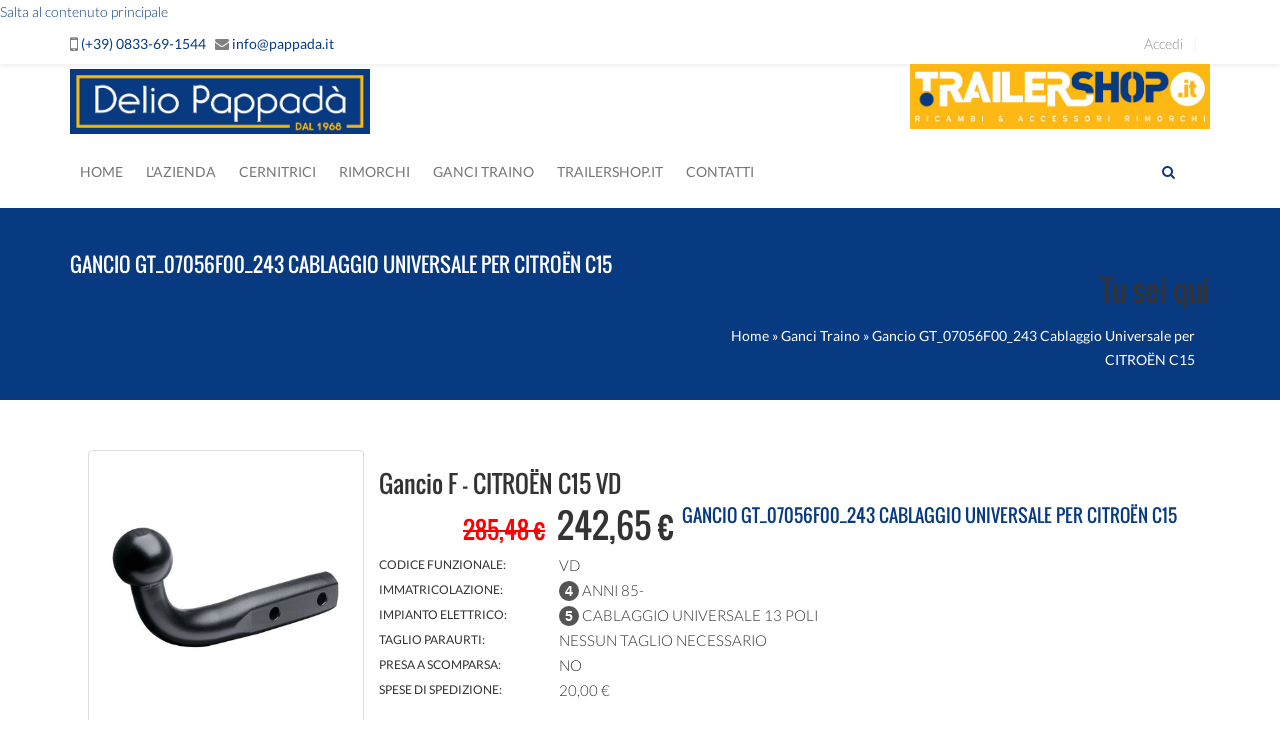

--- FILE ---
content_type: text/html; charset=utf-8
request_url: http://www.pappada.it/ganci-traino/citro%C3%ABn/c15/gancio-gt07056f00243-cablaggio-universale-citro%C3%ABn-c15
body_size: 9124
content:
<!DOCTYPE html>
<html>
    <head>
        <meta name="viewport" content="width=device-width, initial-scale=1.0, minimum-scale=1">
        <meta http-equiv="Content-Type" content="text/html; charset=utf-8" />
<link rel="shortcut icon" href="http://www.pappada.it/sites/pappada/themes/orane/favicon.ico" type="image/vnd.microsoft.icon" />
<meta name="generator" content="Drupal 7 (https://www.drupal.org)" />
<link rel="canonical" href="http://www.pappada.it/ganci-traino/citro%C3%ABn/c15/gancio-gt07056f00243-cablaggio-universale-citro%C3%ABn-c15" />
<link rel="shortlink" href="http://www.pappada.it/node/1415" />
<meta property="og:site_name" content="Pappadà" />
<meta property="og:type" content="article" />
<meta property="og:url" content="http://www.pappada.it/ganci-traino/citro%C3%ABn/c15/gancio-gt07056f00243-cablaggio-universale-citro%C3%ABn-c15" />
<meta property="og:title" content="Gancio GT_07056F00_243 Cablaggio Universale per CITROËN C15" />
<meta property="og:updated_time" content="2015-06-12T23:56:16+02:00" />
<meta property="article:published_time" content="2015-06-12T23:56:16+02:00" />
<meta property="article:modified_time" content="2015-06-12T23:56:16+02:00" />
        <title>Gancio GT_07056F00_243 Cablaggio Universale per CITROËN C15 | Pappadà</title>
        <style type="text/css" media="all">
@import url("http://www.pappada.it/modules/system/system.base.css?s8jc7v");
@import url("http://www.pappada.it/modules/system/system.menus.css?s8jc7v");
@import url("http://www.pappada.it/modules/system/system.messages.css?s8jc7v");
@import url("http://www.pappada.it/modules/system/system.theme.css?s8jc7v");
</style>
<style type="text/css" media="all">
@import url("http://www.pappada.it/modules/comment/comment.css?s8jc7v");
@import url("http://www.pappada.it/profiles/commerce_kickstart/modules/contrib/date/date_api/date.css?s8jc7v");
@import url("http://www.pappada.it/profiles/commerce_kickstart/modules/contrib/date/date_popup/themes/datepicker.1.7.css?s8jc7v");
@import url("http://www.pappada.it/profiles/commerce_kickstart/modules/contrib/fences/field.css?s8jc7v");
@import url("http://www.pappada.it/modules/node/node.css?s8jc7v");
@import url("http://www.pappada.it/modules/search/search.css?s8jc7v");
@import url("http://www.pappada.it/modules/user/user.css?s8jc7v");
@import url("http://www.pappada.it/sites/all/modules/views/css/views.css?s8jc7v");
@import url("http://www.pappada.it/sites/all/modules/ckeditor/css/ckeditor.css?s8jc7v");
</style>
<style type="text/css" media="all">
@import url("http://www.pappada.it/sites/all/modules/ctools/css/ctools.css?s8jc7v");
@import url("http://www.pappada.it/sites/all/modules/dhtml_menu/dhtml_menu.css?s8jc7v");
@import url("http://www.pappada.it/sites/all/modules/lightbox2/css/lightbox.css?s8jc7v");
</style>
<style type="text/css" media="screen and (min-width: 992px)">
@import url("http://www.pappada.it/sites/pappada/modules/drupalexp/modules/dexp_menu/css/dexp-mega-menu.css?s8jc7v");
</style>
<style type="text/css" media="screen and (max-width: 991px)">
@import url("http://www.pappada.it/sites/pappada/modules/drupalexp/modules/dexp_menu/css/dexp-mobile-menu.css?s8jc7v");
</style>
<style type="text/css" media="all">
@import url("http://www.pappada.it/sites/all/modules/eu_cookie_compliance/css/eu_cookie_compliance.css?s8jc7v");
@import url("http://www.pappada.it/sites/pappada/themes/drupalexp/assets/css/drupalexp.css?s8jc7v");
@import url("http://www.pappada.it/sites/pappada/themes/drupalexp/vendor/bootstrap/css/bootstrap.min.css?s8jc7v");
@import url("http://www.pappada.it/sites/pappada/themes/drupalexp/vendor/font-awesome/css/font-awesome.min.css?s8jc7v");
@import url("http://www.pappada.it/sites/pappada/themes/drupalexp/assets/css/drupalexp-rtl.css?s8jc7v");
@import url("http://www.pappada.it/sites/pappada/files/drupalexp/css/style-blue.css?s8jc7v");
</style>
<style type="text/css" media="all">
<!--/*--><![CDATA[/*><!--*/
#sliding-popup.sliding-popup-top,#sliding-popup.sliding-popup-top .eu-cookie-withdraw-banner,.eu-cookie-withdraw-tab{background:#0779BF;}#sliding-popup.sliding-popup-top.eu-cookie-withdraw-wrapper{background:transparent}#sliding-popup .popup-content #popup-text h1,#sliding-popup .popup-content #popup-text h2,#sliding-popup .popup-content #popup-text h3,#sliding-popup .popup-content #popup-text p,#sliding-popup label,#sliding-popup div,.eu-cookie-compliance-secondary-button,.eu-cookie-withdraw-tab{color:#ffffff !important;}.eu-cookie-withdraw-tab{border-color:#ffffff;}.eu-cookie-compliance-more-button{color:#ffffff !important;}#sliding-popup.sliding-popup-top{position:fixed;}

/*]]>*/-->
</style>
<style type="text/css" media="all">
@import url("http://www.pappada.it/sites/pappada/themes/orane/assets/css/custom.css?s8jc7v");
</style>
<link type="text/css" rel="stylesheet" href="http://www.pappada.it/sites/pappada/files/css_injector/css_injector_1.css?s8jc7v" media="all" />
        <script type="text/javascript" src="http://www.pappada.it/sites/all/modules/jquery_update/replace/jquery/1.7/jquery.min.js?v=1.7.2"></script>
<script type="text/javascript" src="http://www.pappada.it/misc/jquery.once.js?v=1.2"></script>
<script type="text/javascript" src="http://www.pappada.it/misc/drupal.js?s8jc7v"></script>
<script type="text/javascript" src="http://www.pappada.it/sites/all/modules/eu_cookie_compliance/js/jquery.cookie-1.4.1.min.js?v=1.4.1"></script>
<script type="text/javascript" src="http://www.pappada.it/profiles/commerce_kickstart/modules/commerce_kickstart/commerce_kickstart_search/commerce_kickstart_search.js?s8jc7v"></script>
<script type="text/javascript" src="http://www.pappada.it/sites/pappada/themes/drupalexp/assets/js/plugins.js?s8jc7v"></script>
<script type="text/javascript" src="http://www.pappada.it/sites/pappada/files/languages/it_CgwshGiTuplNRBeBz0pvNP4IaVN6DjkqFCAHS-n7_-E.js?s8jc7v"></script>
<script type="text/javascript" src="http://www.pappada.it/sites/all/modules/dhtml_menu/dhtml_menu.js?s8jc7v"></script>
<script type="text/javascript" src="http://www.pappada.it/sites/all/modules/lightbox2/js/lightbox.js?s8jc7v"></script>
<script type="text/javascript" src="http://www.pappada.it/sites/pappada/modules/drupalexp/modules/dexp_menu/js/jquery.transform2d.js?s8jc7v"></script>
<script type="text/javascript" src="http://www.pappada.it/sites/pappada/modules/drupalexp/modules/dexp_menu/js/dexp-menu.js?s8jc7v"></script>
<script type="text/javascript" src="http://www.pappada.it/sites/pappada/themes/drupalexp/assets/js/drupalexp-sticky.js?s8jc7v"></script>
<script type="text/javascript" src="http://www.pappada.it/sites/all/modules/captcha/captcha.js?s8jc7v"></script>
<script type="text/javascript" src="http://www.pappada.it/misc/textarea.js?v=7.50"></script>
<script type="text/javascript" src="http://www.pappada.it/sites/pappada/themes/drupalexp/vendor/bootstrap/js/bootstrap.min.js?s8jc7v"></script>
<script type="text/javascript" src="http://www.pappada.it/sites/pappada/themes/drupalexp/assets/js/drupalexp-custompadding.js?s8jc7v"></script>
<script type="text/javascript" src="http://www.pappada.it/sites/pappada/themes/drupalexp/assets/js/drupalexp.js?s8jc7v"></script>
<script type="text/javascript" src="http://www.pappada.it/sites/pappada/themes/drupalexp/assets/js/smoothscroll.js?s8jc7v"></script>
<script type="text/javascript" src="http://www.pappada.it/sites/pappada/themes/orane/assets/js/jquery.dexppiechart.js?s8jc7v"></script>
<script type="text/javascript" src="http://www.pappada.it/sites/pappada/themes/orane/assets/js/orane.js?s8jc7v"></script>
<script type="text/javascript">
<!--//--><![CDATA[//><!--
jQuery.extend(Drupal.settings, {"basePath":"\/","pathPrefix":"","ajaxPageState":{"theme":"orane","theme_token":"-FRUeyQkZHA9gVVRGGk2Pym2Aigr71IMzx52KfSWsdA","js":{"0":1,"sites\/all\/modules\/eu_cookie_compliance\/js\/eu_cookie_compliance.js":1,"sites\/pappada\/files\/js_injector\/js_injector_1.js":1,"sites\/all\/modules\/jquery_update\/replace\/jquery\/1.7\/jquery.min.js":1,"misc\/jquery.once.js":1,"misc\/drupal.js":1,"sites\/all\/modules\/eu_cookie_compliance\/js\/jquery.cookie-1.4.1.min.js":1,"profiles\/commerce_kickstart\/modules\/commerce_kickstart\/commerce_kickstart_search\/commerce_kickstart_search.js":1,"sites\/pappada\/themes\/drupalexp\/assets\/js\/plugins.js":1,"public:\/\/languages\/it_CgwshGiTuplNRBeBz0pvNP4IaVN6DjkqFCAHS-n7_-E.js":1,"sites\/all\/modules\/dhtml_menu\/dhtml_menu.js":1,"sites\/all\/modules\/lightbox2\/js\/lightbox.js":1,"sites\/pappada\/modules\/drupalexp\/modules\/dexp_menu\/js\/jquery.transform2d.js":1,"sites\/pappada\/modules\/drupalexp\/modules\/dexp_menu\/js\/dexp-menu.js":1,"sites\/pappada\/themes\/drupalexp\/assets\/js\/drupalexp-sticky.js":1,"sites\/all\/modules\/captcha\/captcha.js":1,"misc\/textarea.js":1,"sites\/pappada\/themes\/drupalexp\/vendor\/bootstrap\/js\/bootstrap.min.js":1,"sites\/pappada\/themes\/drupalexp\/assets\/js\/drupalexp-custompadding.js":1,"sites\/pappada\/themes\/drupalexp\/assets\/js\/drupalexp.js":1,"sites\/pappada\/themes\/drupalexp\/assets\/js\/smoothscroll.js":1,"sites\/pappada\/themes\/orane\/assets\/js\/jquery.dexppiechart.js":1,"sites\/pappada\/themes\/orane\/assets\/js\/orane.js":1},"css":{"modules\/system\/system.base.css":1,"modules\/system\/system.menus.css":1,"modules\/system\/system.messages.css":1,"modules\/system\/system.theme.css":1,"modules\/comment\/comment.css":1,"profiles\/commerce_kickstart\/modules\/contrib\/date\/date_api\/date.css":1,"profiles\/commerce_kickstart\/modules\/contrib\/date\/date_popup\/themes\/datepicker.1.7.css":1,"modules\/field\/theme\/field.css":1,"modules\/node\/node.css":1,"modules\/search\/search.css":1,"modules\/user\/user.css":1,"sites\/all\/modules\/views\/css\/views.css":1,"sites\/all\/modules\/ckeditor\/css\/ckeditor.css":1,"sites\/all\/modules\/ctools\/css\/ctools.css":1,"sites\/all\/modules\/dhtml_menu\/dhtml_menu.css":1,"sites\/all\/modules\/lightbox2\/css\/lightbox.css":1,"sites\/pappada\/modules\/drupalexp\/modules\/dexp_menu\/css\/dexp-mega-menu.css":1,"sites\/pappada\/modules\/drupalexp\/modules\/dexp_menu\/css\/dexp-mobile-menu.css":1,"sites\/all\/modules\/eu_cookie_compliance\/css\/eu_cookie_compliance.css":1,"sites\/pappada\/themes\/drupalexp\/assets\/css\/drupalexp.css":1,"sites\/pappada\/themes\/drupalexp\/vendor\/bootstrap\/css\/bootstrap.min.css":1,"sites\/pappada\/themes\/drupalexp\/vendor\/font-awesome\/css\/font-awesome.min.css":1,"sites\/pappada\/themes\/drupalexp\/assets\/css\/drupalexp-rtl.css":1,"public:\/\/drupalexp\/css\/style-blue.css":1,"0":1,"sites\/pappada\/themes\/orane\/assets\/css\/custom.css":1,"public:\/\/css_injector\/css_injector_1.css":1}},"dhtmlMenu":{"nav":"open","animation":{"effects":{"height":"height","opacity":"opacity","width":0},"speed":"500"},"effects":{"siblings":"close-same-tree","children":"none","remember":"0"},"filter":{"type":"blacklist","list":{"main-menu":"main-menu","management":"management","menu-user-menu":"menu-user-menu","navigation":"navigation","secondary-navigation":"secondary-navigation","user-menu":"user-menu","menu-categorie-prodotti":0}}},"lightbox2":{"rtl":"0","file_path":"\/(\\w\\w\/)public:\/","default_image":"\/sites\/all\/modules\/lightbox2\/images\/brokenimage.jpg","border_size":10,"font_color":"000","box_color":"fff","top_position":"","overlay_opacity":"0.8","overlay_color":"000","disable_close_click":1,"resize_sequence":0,"resize_speed":400,"fade_in_speed":400,"slide_down_speed":600,"use_alt_layout":0,"disable_resize":0,"disable_zoom":0,"force_show_nav":0,"show_caption":1,"loop_items":1,"node_link_text":"Vedi dettagli immagine","node_link_target":"_blank","image_count":"Immagine !current di !total","video_count":"Video !current di !total","page_count":"Pagina !current di !total","lite_press_x_close":"Seleziona \u003Ca href=\u0022#\u0022 onclick=\u0022hideLightbox(); return FALSE;\u0022\u003E\u003Ckbd\u003Ex\u003C\/kbd\u003E\u003C\/a\u003E per chiudere","download_link_text":"","enable_login":false,"enable_contact":false,"keys_close":"c x 27","keys_previous":"p 37","keys_next":"n 39","keys_zoom":"z","keys_play_pause":"32","display_image_size":"original","image_node_sizes":"()","trigger_lightbox_classes":"","trigger_lightbox_group_classes":"","trigger_slideshow_classes":"","trigger_lightframe_classes":"","trigger_lightframe_group_classes":"","custom_class_handler":0,"custom_trigger_classes":"","disable_for_gallery_lists":1,"disable_for_acidfree_gallery_lists":true,"enable_acidfree_videos":true,"slideshow_interval":5000,"slideshow_automatic_start":true,"slideshow_automatic_exit":true,"show_play_pause":true,"pause_on_next_click":false,"pause_on_previous_click":true,"loop_slides":false,"iframe_width":600,"iframe_height":400,"iframe_border":1,"enable_video":0,"useragent":"Mozilla\/5.0 (Macintosh; Intel Mac OS X 10_15_7) AppleWebKit\/537.36 (KHTML, like Gecko) Chrome\/131.0.0.0 Safari\/537.36; ClaudeBot\/1.0; +claudebot@anthropic.com)"},"eu_cookie_compliance":{"popup_enabled":1,"popup_agreed_enabled":0,"popup_hide_agreed":0,"popup_clicking_confirmation":0,"popup_scrolling_confirmation":0,"popup_html_info":"\u003Cdiv class=\u0022eu-cookie-compliance-banner eu-cookie-compliance-banner-info eu-cookie-compliance-banner--default\u0022\u003E\n  \u003Cdiv class=\u0022popup-content info\u0022\u003E\n    \u003Cdiv id=\u0022popup-text\u0022\u003E\n      \u003Ch2\u003EQuesto sito web utilizza i cookie per motivi tecnici e per analizzare il numero di visite (in modo anonimo).\u003C\/h2\u003E\u003Cp\u003ESu questo sito sono attivi i servizi \u003Ca href=\u0022http:\/\/www.google.com\/intl\/it\/policies\/privacy\/\u0022 target=\u0022_blank\u0022\u003EGoogle Analytics, Youtube e Google Maps (clicca per l\u0027informativa)\u003C\/a\u003E e alcuni pulsanti per condividere i contenuti sui social.\u003C\/p\u003E              \u003Cbutton type=\u0022button\u0022 class=\u0022find-more-button eu-cookie-compliance-more-button\u0022\u003ENo, dammi maggiori informazioni\u003C\/button\u003E\n          \u003C\/div\u003E\n    \n    \u003Cdiv id=\u0022popup-buttons\u0022 class=\u0022\u0022\u003E\n      \u003Cbutton type=\u0022button\u0022 class=\u0022agree-button eu-cookie-compliance-default-button\u0022\u003ESi, accetto\u003C\/button\u003E\n          \u003C\/div\u003E\n  \u003C\/div\u003E\n\u003C\/div\u003E","use_mobile_message":false,"mobile_popup_html_info":"\u003Cdiv class=\u0022eu-cookie-compliance-banner eu-cookie-compliance-banner-info eu-cookie-compliance-banner--default\u0022\u003E\n  \u003Cdiv class=\u0022popup-content info\u0022\u003E\n    \u003Cdiv id=\u0022popup-text\u0022\u003E\n      \u003Ch2\u003EWe use cookies on this site to enhance your user experience\u003C\/h2\u003E\u003Cp\u003EBy tapping the Accept button, you agree to us doing so.\u003C\/p\u003E              \u003Cbutton type=\u0022button\u0022 class=\u0022find-more-button eu-cookie-compliance-more-button\u0022\u003ENo, dammi maggiori informazioni\u003C\/button\u003E\n          \u003C\/div\u003E\n    \n    \u003Cdiv id=\u0022popup-buttons\u0022 class=\u0022\u0022\u003E\n      \u003Cbutton type=\u0022button\u0022 class=\u0022agree-button eu-cookie-compliance-default-button\u0022\u003ESi, accetto\u003C\/button\u003E\n          \u003C\/div\u003E\n  \u003C\/div\u003E\n\u003C\/div\u003E\n","mobile_breakpoint":768,"popup_html_agreed":"\u003Cdiv\u003E\n  \u003Cdiv class=\u0022popup-content agreed\u0022\u003E\n    \u003Cdiv id=\u0022popup-text\u0022\u003E\n      \u003Cp\u003E\u0026lt;h2\u0026gt;Thank you for accepting cookies\u0026lt;\/h2\u0026gt;\u0026lt;p\u0026gt;You can now hide this message or find out more about cookies.\u0026lt;\/p\u0026gt;\u003C\/p\u003E\n    \u003C\/div\u003E\n    \u003Cdiv id=\u0022popup-buttons\u0022\u003E\n      \u003Cbutton type=\u0022button\u0022 class=\u0022hide-popup-button eu-cookie-compliance-hide-button\u0022\u003ENascondi\u003C\/button\u003E\n              \u003Cbutton type=\u0022button\u0022 class=\u0022find-more-button eu-cookie-compliance-more-button-thank-you\u0022 \u003EMaggiori informazioni\u003C\/button\u003E\n          \u003C\/div\u003E\n  \u003C\/div\u003E\n\u003C\/div\u003E","popup_use_bare_css":false,"popup_height":"auto","popup_width":"100%","popup_delay":1000,"popup_link":"\/termini-condizioni-servizio","popup_link_new_window":1,"popup_position":1,"fixed_top_position":true,"popup_language":"it","store_consent":false,"better_support_for_screen_readers":0,"reload_page":0,"domain":"","domain_all_sites":null,"popup_eu_only_js":0,"cookie_lifetime":100,"cookie_session":false,"disagree_do_not_show_popup":0,"method":"default","whitelisted_cookies":"","withdraw_markup":"\u003Cbutton type=\u0022button\u0022 class=\u0022eu-cookie-withdraw-tab\u0022\u003EPrivacy settings\u003C\/button\u003E\n\u003Cdiv class=\u0022eu-cookie-withdraw-banner\u0022\u003E\n  \u003Cdiv class=\u0022popup-content info\u0022\u003E\n    \u003Cdiv id=\u0022popup-text\u0022\u003E\n      \u003Cp\u003E\u0026lt;h2\u0026gt;We use cookies on this site to enhance your user experience\u0026lt;\/h2\u0026gt;\u0026lt;p\u0026gt;You have given your consent for us to set cookies.\u0026lt;\/p\u0026gt;\u003C\/p\u003E\n    \u003C\/div\u003E\n    \u003Cdiv id=\u0022popup-buttons\u0022\u003E\n      \u003Cbutton type=\u0022button\u0022 class=\u0022eu-cookie-withdraw-button\u0022\u003EWithdraw consent\u003C\/button\u003E\n    \u003C\/div\u003E\n  \u003C\/div\u003E\n\u003C\/div\u003E\n","withdraw_enabled":false,"withdraw_button_on_info_popup":false,"cookie_categories":[],"enable_save_preferences_button":true,"fix_first_cookie_category":true,"select_all_categories_by_default":false},"urlIsAjaxTrusted":{"\/ganci-traino\/citro%C3%ABn\/c15\/gancio-gt07056f00243-cablaggio-universale-citro%C3%ABn-c15":true},"drupalexp":{"key":"Blue","base_color":"#083a81","text_color":"#666666","link_color":"#083a81","link_hover_color":"#083a81","heading_color":"#2D3237","base_color_opposite":"#083a81"}});
//--><!]]>
</script>
    </head>
    <body class="html not-front not-logged-in no-sidebars page-node page-node- page-node-1415 node-type-gancio-traino i18n-it ltr wide bg6 header-color preset-blue" >
        <div id="skip-link">
            <a href="#main-content" class="element-invisible element-focusable">Salta al contenuto principale</a>
        </div>
                <div class="dexp-body-inner default"><!--#section-top-->
<section  class="dexp-section" id="section-top">
	<div class="container">
		<div class="row">
			<!-- .region-top-left-->
  <div class="region region-top-left col-xs-12 col-sm-5 col-md-5 col-lg-5 hidden-xs hidden-sm">
    
<div id="block-block-1" class="block block-block">
  <div class="inner"></div>
          <none>    
  <div >
    <i class="fa fa-mobile fa-lg"></i> <span class="top-bar-text"><a href="tel:+390833691544">(+39) 0833-69-1544</a></span>  
<i class="fa fa-envelope"></i> <span class="top-bar-text"><a href="mailto:info@pappada.it">info@pappada.it</a></span>  </div>
</div>
  </div>
<!-- END .region-top-left-->
<!-- .region-top-right-->
  <div class="region region-top-right col-xs-12 col-sm-12 col-md-7 col-lg-7">
    
<div id="block-menu-menu-user-menu" class="block block-menu">
  <div class="inner"></div>
          <none>    
  <div >
    <ul class="menu"><li class="first last leaf"><a href="/user/login">Accedi</a></li>
</ul>  </div>
</div>

<div id="block-block-18" class="block block-block">
  <div class="inner"></div>
          <none>    
  <div >
    <!--<ul class="links inline">
             <li class="line-item-summary-checkout first last active"><a href="/cart" rel="nofollow" class="active" tabindex="-1">Carrello</a></li>
</ul>-->  </div>
</div>
  </div>
<!-- END .region-top-right-->
		</div>
	</div>
</section>
<!--END #section-top-->
<!--#section-header-->
<section  class="dexp-section dexp-sticky" id="section-header">
	<div class="container">
		<div class="row">
			<!-- .region-logo-->
<div class="col-xs-12 col-sm-12 col-md-12 col-lg-12">
                <div style="float: right;" class="hidden-xs">
                  <a href="https://trailershop.it" target="_blank">
                    <img src="/sites/pappada/files/logo_trailershop2.png" style="max-width: 300px;" />
                  </a>
                </div>
                <div style="float: right;" class="visible-xs">
                  <a href="https://trailershop.it" target="_blank">
                    <img src="/sites/pappada/files/logo_trailershop_mobile.png" style="max-width: 130px; width: 100%;" />
                  </a>
                </div>

                <a href="/" class="site-logo active hidden-xs">
                  <img src="/sites/pappada/files/logo.png" style="max-width: 300px;" alt="">
                </a>
                <a href="/" class="site-logo active visible-xs">
                  <img src="/sites/pappada/files/logo_mobile.png" style="max-width: 130px; width: 100%" />
                </a>
                
              </div><!-- END .region-logo-->
<!-- .region-navigation-->
  <div class="region region-navigation col-xs-9 col-sm-9 col-md-11 col-lg-11">
    
<div id="block-dexp-menu-dexp-menu-block-1" class="block block-dexp-menu">
  <div class="inner"></div>
          <none>    
  <div >
    <a data-target="#dexp-dropdown" href="#" class="hidden-lg hidden-md btn btn-inverse dexp-menu-toggler">
	<i class="fa fa-bars"></i>
</a>
<div id="dexp-dropdown" class="dexp-menu dexp-dropdown">
<ul class="menu"><li class="first leaf"><a href="/">Home</a></li>
<li class="expanded"><a href="/azienda">L&#039;Azienda</a><ul class="menu"><li class="first last leaf"><a href="/azienda/servizi">I Servizi</a></li>
</ul></li>
<li class="leaf"><a href="/cernitrici">Cernitrici</a></li>
<li class="expanded"><a href="/rimorchi">Rimorchi</a><ul class="menu"><li class="first leaf"><a href="/rimorchi/trasporto-cose">Rimorchi Trasporto Cose</a></li>
<li class="leaf"><a href="/rimorchi/nautici">Rimorchi Nautici</a></li>
<li class="leaf"><a href="/rimorchi/trasporto-auto">Rimorchi Trasporto Auto</a></li>
<li class="leaf"><a href="/rimorchi/trasporto-moto">Rimorchi Trasporto Moto</a></li>
<li class="leaf"><a href="/rimorchi/furgonati">Rimorchi Furgonati</a></li>
<li class="last leaf"><a href="/rimorchi/offerte">Offerte</a></li>
</ul></li>
<li class="leaf"><a href="/ganci-traino">Ganci Traino</a></li>
<li class="leaf"><a href="/webshop-accessori-ricambi">TrailerShop.it</a></li>
<li class="last leaf"><a href="/contatti">Contatti</a></li>
</ul></div>  </div>
</div>
  </div>
<!-- END .region-navigation-->
<!-- .region-search-->
  <div class="region region-search col-xs-3 col-sm-3 col-md-1 col-lg-1">
    
<div id="block-search-form" class="block block-search">
  <div class="inner"></div>
          <none>    
  <div >
    <form action="/ganci-traino/citro%C3%ABn/c15/gancio-gt07056f00243-cablaggio-universale-citro%C3%ABn-c15" method="post" id="search-block-form" accept-charset="UTF-8"><div><span class="fa fa-search search-toggle"></span>
<div class="search-form-block-wrapper">  
            <h2 class="element-invisible">Form di ricerca</h2>
        <div class="form-item form-type-textfield form-item-search-block-form">
  <label class="element-invisible" for="edit-search-block-form--2">Cerca </label>
 <input title="Inserisci i termini da cercare." placeholder="Start Type or Press ESC to exit!" type="text" id="edit-search-block-form--2" name="search_block_form" value="" size="15" maxlength="128" class="form-text" />
</div>
<div class="element-invisible form-actions form-wrapper" id="edit-actions"><input class="btn btn-primary form-submit" type="submit" id="edit-submit" name="op" value="Cerca" /></div><input type="hidden" name="form_build_id" value="form-6poU1oZ11jPurVUeA0Q1x0Vlehh4GF9BEedoR0Z_UWo" />
<input type="hidden" name="form_id" value="search_block_form" />
    <div class="clear"></div>
</div></div></form>  </div>
</div>
  </div>
<!-- END .region-search-->
		</div>
	</div>
</section>
<!--END #section-header-->
<!--#section-page-title-->
<section  class="dexp-section" id="section-page-title">
	<div class="container">
		<div class="row">
			<!-- .region-pagetitle-->
  <div class="region region-pagetitle col-xs-12 col-sm-6 col-md-6 col-lg-6">
    
<div id="block-dexp-page-elements-dexp-page-elements-page-title" class="block block-dexp-page-elements">
  <div class="inner"></div>
          <none>    
  <div >
    <div class="page_title_no_sub"><h1 class="page_title">Gancio GT_07056F00_243 Cablaggio Universale per CITROËN C15</h1></div>  </div>
</div>
  </div>
<!-- END .region-pagetitle-->
<!-- .region-breadcrumb-->
  <div class="region region-breadcrumb col-xs-12 col-sm-6 col-md-6 col-lg-6">
    
<div id="block-dexp-page-elements-dexp-page-elements-breadcrumb" class="block block-dexp-page-elements">
  <div class="inner"></div>
        
  <div >
    <h2 class="element-invisible">Tu sei qui</h2><div class="breadcrumb"><span class="inline odd first"><a href="/">Home</a></span> <span class="delimiter">»</span> <span class="inline even"><a href="/ganci-traino">Ganci Traino</a></span> <span class="delimiter">»</span> <span class="inline odd last">Gancio GT_07056F00_243 Cablaggio Universale per CITROËN C15</span></div>  </div>
</div>
  </div>
<!-- END .region-breadcrumb-->
		</div>
	</div>
</section>
<!--END #section-page-title-->
<!--#section-main-content-->
<section  class="dexp-section" id="section-main-content">
	<div class="container">
		<div class="row">
			<!-- .region-content-->
<div class="region region-content col-xs-12 col-sm-12 col-md-12 col-lg-12">
<div class="tabs"></div>
<div id="block-system-main" class="block block-system">
  <div class="inner"></div>
        
  <div >
    
<div style='clear:both' />
<article id="node-1415" class=" node node-gancio-traino node-product-type node-gancio-traino node-product-type-full node-gancio-traino-full clearfix"  style="padding-left: 18px; padding-right: 18px;">
			
	<section class="thumbnail col-xs-12 col-sm-5 col-md-3 col-lg-3">
		<a href="/ganci-traino/citro%C3%ABn/c15/gancio-gt07056f00243-cablaggio-universale-citro%C3%ABn-c15"><img src="/sites/pappada/files/tipologie-ganci-traino/F.jpg" class="img-responsive" /></a>
	</section>
	
 	<section class="product-content col-xs-12 col-sm-7 col-md-9 col-lg-9"> 
 		<a href="/ganci-traino/citro%C3%ABn/c15/gancio-gt07056f00243-cablaggio-universale-citro%C3%ABn-c15"><h3>
 			Gancio 
 			F -
 			CITROËN 
 			C15 			VD 		</h3></a>
        
        <h4 style="text-align: right; text-transform: uppercase;">
                        <span style="font-size: 24px; color: red; text-decoration: line-through;">285,48 €</span>&nbsp;&nbsp;
            <span style="font-size: 34px;">242,65 €</span>&nbsp;&nbsp;
            <div style="display: block; width: auto; height: auto; float: right; clear: right;">
                <div class="field field-name-field-product field-type-commerce-product-reference field-label-hidden"><div class="field-items"><div class="field-item even"><a href="/admin/commerce/products/1271">Gancio GT_07056F00_243 Cablaggio Universale per CITROËN C15</a></div></div></div>            </div>
        </h4>
 		<table style="width:100%; height: 150px; text-transform: uppercase;" class="fnt-color"><tbody>
 			<tr>
 				<td style="font-weight: bolder; font-size: 12px; width: 180px;">Codice Funzionale: </td>
 				<td style="font-size: 15px;">VD</td>
 			</tr>
 			<tr>
                <td style="font-weight: bolder; font-size: 12px;">Immatricolazione: </td>
 				<td style="font-size: 15px;"><span class="ncirc">4</span> Anni 85-</td>
 				
 			</tr>
            <tr>
 				<td style="font-weight: bolder; font-size: 12px;">Impianto Elettrico: </td>
 				<td style="font-size: 15px;"><span class="ncirc">5</span> Cablaggio Universale 13 Poli</td>
 			</tr>
            <tr>
 				<td style="font-weight: bolder; font-size: 12px;">Taglio Paraurti: </td>
 				<td style="font-size: 15px;">Nessun Taglio Necessario</td>
 			</tr>
            <tr>
                <td style="font-weight: bolder; font-size: 12px;">Presa a Scomparsa: </td>
 				<td style="font-size: 15px;">No</td>
            </tr>
			<tr>
                <td style="font-weight: bolder; font-size: 12px;">Spese di Spedizione: </td>
 				<td style="font-size: 15px;">20,00 €</td>
            </tr>
 			
 		</tbody></table>    
    </section>
</article>
    <div style="padding-left: 20px; padding-right: 20px; width: 100%; clear: both;">
        <div class="panel-group" id="accordion">
	        <div class="panel panel-default">
		        <div class="panel-heading active">
			        <h4 class="panel-title"><a data-toggle="collapse" data-parent="#accordion" href="#collapseOne" class="collapsed">
			            Richiedi informazioni su questo prodotto
                    </a></h4>
			    </div>
			    <div id="collapseOne" class="panel-collapse collapse" style="height: 0px;">
			        <div class="panel-body">
			         		<form class="user-info-from-cookie contact-form" action="/ganci-traino/citro%C3%ABn/c15/gancio-gt07056f00243-cablaggio-universale-citro%C3%ABn-c15" method="post" id="contact-site-form" accept-charset="UTF-8"><div><div class="form-item form-type-textfield form-item-name">
  <label for="edit-name">Il tuo nome <span class="form-required" title="Questo campo è obbligatorio.">*</span></label>
 <input type="text" id="edit-name" name="name" value="" size="60" maxlength="255" class="form-text required" />
</div>
<div class="form-item form-type-textfield form-item-mail">
  <label for="edit-mail">Il tuo indirizzo e-mail <span class="form-required" title="Questo campo è obbligatorio.">*</span></label>
 <input type="text" id="edit-mail" name="mail" value="" size="60" maxlength="255" class="form-text required" />
</div>
<div class="form-item form-type-textfield form-item-subject">
  <label for="edit-subject">Oggetto <span class="form-required" title="Questo campo è obbligatorio.">*</span></label>
 <input type="text" id="edit-subject" name="subject" value="" size="60" maxlength="255" class="form-text required" />
</div>
<div class="form-item form-type-textarea form-item-message">
  <label for="edit-message">Messaggio <span class="form-required" title="Questo campo è obbligatorio.">*</span></label>
 <div class="form-textarea-wrapper resizable"><textarea id="edit-message" name="message" cols="60" rows="5" class="form-textarea required"></textarea></div>
</div>
<input type="hidden" name="form_build_id" value="form-LrKGCUr08tTlnkq5MC4Dzn52ZTEsnnt-jeabYtpOdUc" />
<input type="hidden" name="form_id" value="contact_site_form" />
<fieldset class="captcha form-wrapper"><legend><span class="fieldset-legend">CAPTCHA</span></legend><div class="fieldset-wrapper"><div class="fieldset-description">Questa domanda è un test per verificare che tu sia un visitatore umano e per impedire inserimenti  di spam automatici.</div><input type="hidden" name="captcha_sid" value="721968" />
<input type="hidden" name="captcha_token" value="385277a825bb83f8183fca6c981539cd" />
<img alt="CAPTCHA con immagine" src="/image_captcha?sid=721968&amp;ts=1765221914" width="180" height="72" title="CAPTCHA con immagine" /><div class="form-item form-type-textfield form-item-captcha-response">
  <label for="edit-captcha-response">Inserisci il codice presente sull'immagine <span class="form-required" title="Questo campo è obbligatorio.">*</span></label>
 <input type="text" id="edit-captcha-response" name="captcha_response" value="" size="15" maxlength="128" class="form-text required" />
<div class="description">Enter the characters shown in the image.</div>
</div>
</div></fieldset>
<div class="form-actions form-wrapper" id="edit-actions--2"><input class="btn btn-primary form-submit" type="submit" id="edit-submit--2" name="op" value="Invia messaggio" /></div></div></form>    
				    </div>
		        </div>
            </div>
	    </div>
    </div>

  </div>
</div>
</div>
<!-- END .region-content-->
		</div>
	</div>
</section>
<!--END #section-main-content-->
<!--#section-bottom-->
<section  class="dexp-section" id="section-bottom">
	<div class="container">
		<div class="row">
			<!-- .region-bottom-first-->
  <div class="region region-bottom-first col-xs-12 col-sm-6 col-md-3 col-lg-3">
    
<div id="block-block-2" class="block block-block">
  <div class="inner"></div>
          Chi Siamo    
  <div >
    <p><img alt="" class="center-clock img-responsive" src="/sites/pappada/files/logo.png" /></p>
<p>Produciamo Cernitrici Defogliatrici per olive e Rimorchi dal 1968. Rivenditori Autorizzati rimorchi Ellebi e componenti Alko. Officina riparazione ed assistenza per ogni tipo di rimorchio. Centro installazione e collaudo ganci traino in sede ed in giornata. <br />
Visita il nostro E-commerce: <a href="http://www.Trailershop.It">www.Trailershop.It</a> <br />
 </p>
  </div>
</div>
  </div>
<!-- END .region-bottom-first-->
<!-- .region-bottom-second-->
  <div class="region region-bottom-second col-xs-12 col-sm-6 col-md-3 col-lg-3">
    
<div id="block-block-3" class="block block-block">
  <div class="inner"></div>
          Guida all'Acquisto    
  <div >
    <p><img alt="" src="/sites/pappada/files/help-me-out.png" class="img-responsive center-block" /></p>
<p>Hai bisogno di aiuto nella scelta dei nostri prodotti? Consulta le nostre GUIDE all'ACQUISTO!</p>

<ul>
	<li><a href="/cernitrici/guida-acquisto">Guida acquisto CERNITRICI</a></li>
	<li><a href="/rimorchi/guida-acquisto">Guida acquisto RIMORCHI</a></li>
	<li><a href="/ganci-traino/guida-acquisto">Guida acquisto GANCI TRAINO</a></li>
	<li><a href="/webshop-accessori-ricambi/guida-acquisto">Guida acquisto WEBSHOP</a></li>
</ul>
<ul style="margin-top: 5px;">
	<li><a href="/sezione-download">Sezione Download</a></li>
</ul>
  </div>
</div>
  </div>
<!-- END .region-bottom-second-->
<!-- .region-bottom-third-->
  <div class="region region-bottom-third col-xs-12 col-sm-6 col-md-3 col-lg-3">
    
<div id="block-block-4" class="block block-block">
  <div class="inner"></div>
          Informazioni Tecniche    
  <div >
    <ul class="v-menu">
	<li><a href="/informazioni-aziendali">Informazioni Aziendali</a></li>
	<li>
		<a href="/condizioni-vendita">Condizioni di Vendita</a>
		<!--<ul>
			<li><a href="/condizioni-vendita#metodi-pagamento">Metodi di Pagamento</a></li>
			<li><a href="/condizioni-vendita#garanzia">Garanzia</a></li>
			<li><a href="/condizioni-vendita#reclami-resi">Reclami e Resi</a></li>
		</ul>-->
	</li>
	<li>
		<a href="/spedizione">Spedizione</a>
		<ul>
			<li><a href="/spedizione#costi-spedizione">Costi di Spedizione</a></li>
			<li><a href="/spedizione#tempi-spedizione">Tempi di Spedizione</a></li>
		</ul>
	</li>
	<li>
		<a href="/termini-condizioni-servizio">Termini e Condizioni del Servizio</a>
		<ul>
			<li><a href="/termini-condizioni-servizio#trattamento-dati-personali">Trattamento Dati Personali</a></li>
			<li><a href="/termini-condizioni-servizio#cookie">Cookie</a></li>
			<li><a href="/termini-condizioni-servizio#servizi-terzi">Servizi di Terze Parti</a></li>
		</ul>
	</li>
</ul>  </div>
</div>
  </div>
<!-- END .region-bottom-third-->
<!-- .region-bottom-fourth-->
  <div class="region region-bottom-fourth col-xs-12 col-sm-6 col-md-3 col-lg-3">
    
<div id="block-block-5" class="block block-block">
  <div class="inner"></div>
          Contattaci    
  <div >
    Contattarci è semplice e veloce:
<ul>
<li><i class="fa fa-phone fa-lg" style="width: 21px;"></i> <a href="tel:+390833691544">(+39) 0833-69-1544</a></li>
<li><i class="fa fa-envelope" style="width: 21px;"></i> <a href="mailto:info@pappada.it">info@pappada.it</a></li>
<li><i class="fa fa-facebook" style="width: 21px;"></i> <a href="https://www.facebook.com/delio.pappada" target="_blank">Facebook</a></li>
<li><i class="fa fa-google-plus" style="width: 21px;"></i> <a href="https://plus.google.com/u/0/+DelioPappad%C3%A0DiSilvioPappad%C3%A0Ruffano" target="_blank">Google Plus</a></li>
<li><i class="fa fa-youtube" style="width: 21px;"></i> <a href="https://www.youtube.com/channel/UCGKS1OCJpIqDaiH0KM2QR1Q" target="_blank">Youtube</a></li>
</ul>
ORARIO ESTIVO: <br />Aperto dal Lunedì al Venerdì <br />Orario Continuato 8:00 - 14:00 <br />
CHIUSI PER FERIE: Dal 6 al 22 agosto 2021<br />
  </div>
</div>
  </div>
<!-- END .region-bottom-fourth-->
		</div>
	</div>
</section>
<!--END #section-bottom-->
<!--#section-footer-->
<section  class="dexp-section" id="section-footer">
	<div class="container">
		<div class="row">
			<!-- .region-copyright-->
  <div class="region region-copyright col-xs-12 col-sm-12 col-md-6 col-lg-6">
    
<div id="block-block-6" class="block block-block">
  <div class="inner"></div>
          <none>    
  <div >
    Delio Pappadá di Silvio Pappadá - © 2015 - P.IVA 03769790753 - REA 244442  </div>
</div>
  </div>
<!-- END .region-copyright-->
<!-- .region-footer-menu-->
  <div class="region region-footer-menu col-xs-12 col-sm-12 col-md-6 col-lg-6">
    
<div id="block-block-23" class="block block-block">
  <div class="inner"></div>
          <none>    
  <div >
    <p style="text-align: right;">Powered by <a href="http://www.rizzellosas.it" target="_blank">RIZZELLO</a></p>  </div>
</div>
  </div>
<!-- END .region-footer-menu-->
		</div>
	</div>
</section>
<!--END #section-footer-->
</div><!--page rendered by drupalexp drupal theme framework-->
        <script type="text/javascript">
<!--//--><![CDATA[//><!--
var eu_cookie_compliance_cookie_name = "";
//--><!]]>
</script>
<script type="text/javascript" src="http://www.pappada.it/sites/all/modules/eu_cookie_compliance/js/eu_cookie_compliance.js?s8jc7v"></script>
<script type="text/javascript" src="http://www.pappada.it/sites/pappada/files/js_injector/js_injector_1.js?s8jc7v"></script>
        <div id="page-tools">
            <span class="fa fa-bars open-menu hidden-lg hidden-md"></span>&nbsp;<span class="fa fa-angle-double-up goto-top"></span>
        </div>
    </body>
</html>

--- FILE ---
content_type: text/css
request_url: http://www.pappada.it/sites/pappada/themes/orane/assets/css/custom.css?s8jc7v
body_size: 90
content:
/*
Add your custom css here. Do not touch on style-color-name.css files
*/



--- FILE ---
content_type: text/css
request_url: http://www.pappada.it/sites/pappada/files/css_injector/css_injector_1.css?s8jc7v
body_size: 2564
content:
.breadcrumb {
    background-color: transparent;
}

td.multival-field {
    padding: 0px 0px 0px 0px;
}

td.multival-field > table{
    width: auto;
    margin: -8px -8px -8px -8px;    
}

td.multival-field > table > tbody{
    border-width: 0px;
}

td.multival-field > table > tbody > tr > td {
    padding: 8px 8px 8px 8px;
}

ul.v-menu {
    margin: 0px 0px 0px 0px;
}

ul.v-menu > li > ul {
    margin: 0px 0px 0px 20px;
}

ul.v-menu > li > ul > li{
    list-style-type: disc;
    color: #d86838;
}

table.tbl-content-center td {
    text-align: center;
}

.no-border {
    border-width: 0px;
}

.fix-123 {
    margin-top: 20px;
    padding-top: 20px;
}

ul.list-unstyled li {
    list-style-type: disc;
    margin-left: 20px;
}

body, /*h1, h2, h3, h4, h5, h6,*/ .tags,
#section-bottom .footer-logo,
#section-bottom .address,
.view-blog-categories ul,
.ribbon-wrapper .left-ribbon,
.ribbon-wrapper .right-ribbon,
.panel-group .panel .panel-heading a
/*[id^=dexp-layerslider] .large_bold_grey,
[id^=dexp-layerslider] .medium_bg_gray,
[id^=dexp-layerslider] .medium_bg_red */ {
    font-family: "Lato", sans-serif;
}

ul.facetapi-facetapi-links > li {
    list-style-type: none;
    margin-left: 20px;
    font-size: 15px;
    list-style-image: none;
    text-transform: uppercase;
}

h1, h2, h3, h4, h5, h6 {
    font-weight: normal;
}

.breadcrumb {
    font-weight: bolder;
}

.gancio-not-found {
    background: url(/sites/pappada/themes/orane/assets/images/bg-partners.png) repeat;
}

#facetapi_select_facet_form_3,
#facetapi_select_facet_form_2,
#facetapi_select_facet_form_1 {
    text-transform: uppercase;
}

input[type="email"] {
    background: #F5F5F5;
    border: 1px solid #e5e5e5;
    border-radius: 2px;
    box-shadow: none;
    display: inline-block;
    line-height: 25px;
    margin-bottom: 15px;
    padding: 5px;
    resize: none;
    -webkit-transition: all 0.3s ease;
    -moz-transition: all 0.3s ease;
    -o-transition: all 0.3s ease;
    -ms-transition: all 0.3s ease;
    transition: all 0.3s ease;
    vertical-align: middle;
    display: block;
    width: 100%;
}


table.views-table {
    width: 100%;
    margin-top: 30px;
}

table.views-table th {
    background-attachment: scroll;
    background-clip: border-box;
    background-color: rgb(245, 245, 245);
    background-image: none;
    background-origin: padding-box;
    background-size: auto;
    border-bottom-color: rgb(211, 211, 211);
    border-bottom-style: none;
    border-bottom-width: 0px;
    border-collapse: collapse;
    border-image-outset: 0px;
    border-image-repeat: stretch;
    border-image-slice: 100%;
    border-image-source: none;
    border-image-width: 1;
    border-left-color: rgb(211, 211, 211);
    border-left-style: solid;
    border-left-width: 1px;
    border-right-color: rgb(211, 211, 211);
    border-right-style: solid;
    border-right-width: 1px;
    border-top-color: rgb(211, 211, 211);
    border-top-style: solid;
    border-top-width: 1px;
    box-sizing: border-box;
    color: rgb(51, 51, 51);
    font-size: 14px;
    font-weight: bold;
    height: 37px;
    line-height: 20px;
    padding-bottom: 8px;
    padding-left: 8px;
    padding-right: 8px;
    padding-top: 8px;
    text-transform: uppercase;
    vertical-align: bottom;
}

table.views-table td {
    border-bottom-color: rgb(211, 211, 211);
    border-bottom-style: none;
    border-bottom-width: 0px;
    border-collapse: collapse;
    border-image-outset: 0px;
    border-image-repeat: stretch;
    border-image-slice: 100%;
    border-image-source: none;
    border-image-width: 1;
    border-left-color: rgb(211, 211, 211);
    border-left-style: solid;
    border-left-width: 1px;
    border-right-color: rgb(211, 211, 211);
    border-right-style: solid;
    border-right-width: 1px;
    border-top-color: rgb(211, 211, 211);
    border-top-style: solid;
    border-top-width: 1px;
    box-sizing: border-box;
    color: rgb(51, 51, 51);
    font-size: 14px;
    font-weight: 300;
    height: 79px;
    line-height: 20px;
    padding-bottom: 8px;
    padding-left: 8px;
    padding-right: 8px;
    padding-top: 8px;
    vertical-align: middle;
    background-color: #fff;
}

.commerce-order-handler-area-order-total {
    margin-top: 20px;
}

.commerce-order-handler-area-order-total th,
.commerce-order-handler-area-order-total td {
    padding: 8px 8px 8px 8px;
}

ul.facetapi-facetapi-checkbox-links {
    list-style: none;
    list-style-image: none;
}

ul.facetapi-facetapi-checkbox-links > li {
    margin-left: 10px;
    font-weight: bolder;
    font-size: 15px;
    text-transform: uppercase;
    list-style: none;
    list-style-image: none;
}

ul.facetapi-facetapi-checkbox-links > li > input {
    margin-right: 8px;
}

article.webshop_product {
    height: auto;
}

article.webshop_product > .webshop_thumbnail_container {
    /*position: relative;*/
    overflow: hidden;
    background: #F5F5F5;
    text-align: center;
}

article.webshop_product >  section {
    /*position: absolute;
    top: auto;
    bottom: 0;
    opacity: 0;*/
    text-align: center;
    max-width: 100%;
    width: 100%;
    padding: 10px 0;
    font-family: 'Lato';
    /*height: 50px;
    background: #282727;*/
}

#block-menu-menu-categorie-prodotti > div.content > ul {
    text-transform: uppercase;
}

ul li.leaf {
  list-style-image: none;
  list-style-type: none;
}

ul li.collapsed > ul {
  margin-left: 20px;
}

.webshop-home-page {
    
}

#section-bottom {
    background-image: none;
    background-color: #2C2C2C;
}

#section-bottom a,
#section-bottom a:link,
#section-bottom a:active,
#section-bottom a:visited,
#section-bottom a:hover {
    color: #D86838;
    text-decoration: none;
    font-weight: bolder;
}

#section-bottom a:hover {
    text-decoration: underline;
}

#section-bottom ul.v-menu > li > ul > li {
    color: #fff;
}

#block-commerce-shipping-weight-tariff-shipping-matrix > div.content > table.sticky-enabled.tableheader-processed.sticky-table {
    width: 100%;
    text-transform: uppercase;
}

#block-commerce-shipping-weight-tariff-shipping-matrix > div.content > table.sticky-enabled.tableheader-processed.sticky-table th,
#block-commerce-shipping-weight-tariff-shipping-matrix > div.content > table.sticky-enabled.tableheader-processed.sticky-table td {
    padding: 8px 4px 8px 4px;
}

#edit-commerce-payment {
    margin-bottom: 20px;
}

#block-menu-menu-categorie-prodotti a {
    font-weight: bolder;
}


form.commerce-add-to-cart input.form-submit {
    font-size: 15px;
    border-width: 1px;
    background-color: #d86838;
    border-color: #d86838;
    color: #fff;
    text-transform: uppercase;
    font-weight: normal;
}

form.commerce-add-to-cart input.form-submit:hover {
    background-color: #333;
    border-color: #333;
}

.fnt-color {
    color: #333;
    
}

ol.ncirc {
    display: block;
    padding: 0 0 0 26px;
    list-style: none;
    /*background: #fff;*/
    overflow: hidden;
    counter-reset: numList;
}
ol.ncirc li {
    /*width: 176px;*/
    margin-right: 44px;
    /*float: left;*/
    position: relative
}
ol.ncirc li:before {
    counter-increment: numList;
    content: counter(numList);
    
    float: left;
    position: absolute;
    left: -26px;
    
    font: bold 14px sans-serif;
    text-align: center;
    color: #fff;
    line-height: 20px;
    
    width: 20px; height: 20px;
    background: #555;
    
    -moz-border-radius: 999px;
    border-radius: 999px;
}

span.ncirc {
    display: inline-block;
    font: bold 14px sans-serif;
    text-align: center;
    color: #fff;
    line-height: 20px;
    
    width: 20px; height: 20px;
    background: #555;
    
    -moz-border-radius: 999px;
    border-radius: 999px;
}

div.ncirc > h3:before {
    display: inline-block;
    font: bold 14px sans-serif;
    text-align: center;
    color: #fff;
    line-height: 20px;
    
    width: 20px; height: 20px;
    background: #555;
    
    -moz-border-radius: 999px;
    border-radius: 999px;
    
    margin-right: 6px;

    position: relative;
    top: -3px;
}

div.ncirc-1 > h3:before { content: "1"; }
div.ncirc-2 > h3:before { content: "2"; }
div.ncirc-3 > h3:before { content: "3"; }
div.ncirc-4 > h3:before { content: "4"; }
div.ncirc-5 > h3:before { content: "5"; }
div.ncirc-6 > h3:before { content: "6"; }


#block-socbutt-horizontal > div.content > div {
	text-align: center;
}

#block-socbutt-horizontal > div.content > div > span > a,
#block-socbutt-horizontal > div.content > div > span > a:link,
#block-socbutt-horizontal > div.content > div > span > a:visited,
#block-socbutt-horizontal > div.content > div > span > a:hover {
	color: #fff;
	border-width: 0px;
	background-color: transparent;
}

#block-socbutt-horizontal > div.content > div > span > a:hover {
	color: #2C2C2C;
}

#block-socbutt-horizontal > div.content > div {
	margin: 5px 0px 5px 0px;
}

#block-socbutt-horizontal > div.content > div > span {
	margin: 0px 0px 0px 0px;
}

ul.pagination {
    font-size: 18px;
}

div#dexp-dropdown > ul.menu > li > a {
    text-transform: uppercase;
    padding: 0px 10px 0px 10px;
}

@media screen and (min-width: 992px) {
    #section-header .dexp-dropdown >ul.menu >li>a, #section-header .dexp-dropdown >ul.menu >li>span.nolink {
        padding: 0 10px;
    }
}

.rm-pad-left {
    padding-left: 0px;
    padding-left: 0px !important;
}
.rm-pad-right {
    padding-right: 0px;
    padding-right: 0px !important;
}

#section-header .region.region-navigation.col-xs-3.col-sm-3.col-md-8.col-lg-8 {
    padding-left: 0px;
    padding-right: 0px;
    padding-left: 0px !important;
    padding-right: 0px !important;
}

#section-header .region.region-search.col-xs-3.col-sm-3.col-md-1.col-lg-1 {
    padding-left: 0px;
    padding-left: 0px !important;
}

.twoc-grid-fix:nth-child(odd) {
    clear: left;
}

/*.webshop-grid-fix:nth-child(odd) {
    clear: left;
}*/

.webshop-grid-fix:nth-child(3k) {
    clear: left;
}

@media screen and (max-width: 1200px) {
    ul.pagination > .pager-item,
    ul.pagination > .pager-ellipsis {
        display: none;
    }
}

@media screen and (max-width: 480px) {
    ul.pagination > .pager-first,
    ul.pagination > .pager-last {
        display: none;
    }
}

#block-socbutt-horizontal.footer-social-share-button > div.content {
	text-align: center;
	padding-top: 5px;
}

#block-socbutt-horizontal > div.content > span.share-link.share-email > a.btn,
#block-socbutt-horizontal > div.content > span.share-link.share-facebook > a.btn,
#block-socbutt-horizontal > div.content > span.share-link.share-twitter > a.btn,
#block-socbutt-horizontal > div.content > span.share-link.share-gplus > a.btn,
#block-socbutt-horizontal > div.content > span.share-link.share-linkedin > a.btn {
	color: #fff;
	border: 3px solid #fff;
	margin-bottom: 0px;
}

.webshop-slider {
    margin-top: -50px;
}

#dexp_tab_wrapper_product_detail .nav-tabs>li>a {
    background-color: transparent !important;
}


#block-block-27 a.wa_btn {
    border: 3px solid #fff;
}

.social-share-links span.share-link > a {
    color: #fff !important;
    border-color: #fff !important;
}

.social-share-links span.share-link > a:hover {
    background-color: #333;
}

.social-share-links {
    text-align: center;
}

#section-header .dexp-dropdown {
    float: left !important;
}

.breadcrumb {
    color: #fff !important;
}

--- FILE ---
content_type: text/css
request_url: http://www.pappada.it/sites/pappada/files/drupalexp/css/style-blue.css?s8jc7v
body_size: 27546
content:
/*This file is generated by less css (http://lesscss.org) using drupalexp framework (http://drupalexp.com)*/
/*Please do not modify this file content*/
body {
  color: #666666;
}
a:not(.btn) {
  color: #083a81;
}
a:not(.btn):hover {
  color: #083a81;
}
h1,
h2,
h3,
h4,
h5,
h6 {
  color: #2D3237;
}
@font-face {
  font-family: 'Lato';
  font-style: normal;
  font-weight: 300;
  src: local('Lato Light'), local('Lato-Light'), url(/sites/pappada/themes/orane/assets/fonts/latolight.woff) format('woff');
  src: local('Lato Light'), local('Lato-Light'), url(/sites/pappada/themes/orane/assets/fonts/latolight.woff2) format('woff2');
  src: local('Lato Light'), local('Lato-Light'), url(/sites/pappada/themes/orane/assets/fonts/latolight.ttf) format('truetype');
}
@font-face {
  font-family: 'Lato';
  font-style: normal;
  font-weight: 400;
  src: local('Lato Regular'), local('Lato-Regular'), url(/sites/pappada/themes/orane/assets/fonts/latoregular.woff) format('woff');
  src: local('Lato Regular'), local('Lato-Regular'), url(/sites/pappada/themes/orane/assets/fonts/latoregular.woff2) format('woff2');
  src: local('Lato Regular'), local('Lato-Regular'), url(/sites/pappada/themes/orane/assets/fonts/latoregular.ttf) format('truetype');
}
@font-face {
  font-family: 'Lato';
  font-style: normal;
  font-weight: 700;
  src: local('Lato Bold'), local('Lato-Bold'), url(/sites/pappada/themes/orane/assets/fonts/latobold.woff) format('woff');
  src: local('Lato Bold'), local('Lato-Bold'), url(/sites/pappada/themes/orane/assets/fonts/latobold.woff2) format('woff2');
  src: local('Lato Bold'), local('Lato-Bold'), url(/sites/pappada/themes/orane/assets/fonts/latobold.ttf) format('truetype');
}
@font-face {
  font-family: 'Oswald';
  font-style: normal;
  font-weight: 300;
  src: local('Oswald Light'), local('Oswald-Light'), url(/sites/pappada/themes/orane/assets/fonts/oswaldlight.woff) format('woff');
  src: local('Oswald Light'), local('Oswald-Light'), url(/sites/pappada/themes/orane/assets/fonts/oswaldlight.woff2) format('woff2');
  src: local('Oswald Light'), local('Oswald-Light'), url(/sites/pappada/themes/orane/assets/fonts/oswaldlight.ttf) format('truetype');
}
@font-face {
  font-family: 'Oswald';
  font-style: normal;
  font-weight: 400;
  src: local('Oswald Regular'), local('Oswald-Regular'), url(/sites/pappada/themes/orane/assets/fonts/oswaldregular.woff) format('woff');
  src: local('Oswald Regular'), local('Oswald-Regular'), url(/sites/pappada/themes/orane/assets/fonts/oswaldregular.woff2) format('woff2');
  src: local('Oswald Regular'), local('Oswald-Regular'), url(/sites/pappada/themes/orane/assets/fonts/oswaldregular.ttf) format('truetype');
}
body,
li,
address {
  line-height: 24px;
}
#admin-menu li {
  line-height: 1.4em;
}
h1,
h2,
h3,
h4,
h5,
h6 {
  font-family: 'Lato', sans-serif;
  font-weight: 700;
  color: #808080;
}
h1 a,
h2 a,
h3 a,
h4 a,
h5 a,
h6 a {
  color: #808080;
}
a:hover {
  text-decoration: none;
}
ul {
  margin: 0;
  padding: 0;
  list-style: none;
}
ul li {
  list-style-type: none;
  list-style: none;
  padding: 0;
  margin: 0;
}
.item-list ul li {
  margin: 0;
}
select,
textarea,
input[type="text"],
input[type="password"] {
  background: #F5F5F5;
  border: 1px solid #e5e5e5;
  border-radius: 2px;
  box-shadow: none;
  display: inline-block;
  line-height: 25px;
  margin-bottom: 15px;
  padding: 5px;
  resize: none;
  -webkit-transition: all 0.3s ease;
  -moz-transition: all 0.3s ease;
  -o-transition: all 0.3s ease;
  -ms-transition: all 0.3s ease;
  transition: all 0.3s ease;
  vertical-align: middle;
}
input[type="text"],
input[type="password"],
select,
textarea,
.uneditable-input {
  width: 100%;
}
textarea:focus,
input[type="text"]:focus,
input[type="password"]:focus,
textarea:hover,
input[type="text"]:hover,
input[type="password"]:hover,
select:focus,
select:hover {
  border: 1px solid #083a81 !important;
  background: #FFF;
  -webkit-box-shadow: none;
  -moz-box-shadow: none;
  box-shadow: none;
}
textarea {
  height: 100%;
  padding: 5px 10px;
  margin-bottom: 15px;
  min-height: 150px;
  resize: vertical;
}
.hr-tb60 {
  margin: 60px 0;
  height: 2px;
  border-top: solid 2px #F4F4F4;
}
.hr-tb30 {
  margin: 30px 0;
  height: 2px;
  border-top: solid 2px #F4F4F4;
}
.pad-tb-80 {
  padding: 80px 0;
}
.b60 {
  margin-bottom: 60px;
}
.view > .item-list {
  text-align: center;
}
.view > .item-list .pagination {
  margin-bottom: 40px !important;
}
.view > .item-list .pagination > li.pager-current a {
  background-color: #083a81;
  color: #FFF;
}
.view > .item-list .pagination > li.first a,
.view > .item-list .pagination > li.last a {
  border-radius: 0 !important;
}
.view > .item-list .pagination > li > a {
  color: #083a81;
  border: solid 1px #083a81 !important;
}
.view > .item-list .pagination > li > a:hover {
  color: #FFF;
  background: #083a81;
}
#section-top {
  line-height: 40px;
  color: #808080;
  box-shadow: 0 3px 3px rgba(0,0,0,0.05);
  font-family: 'Lato', sans-serif;
  font-size: 14px;
  font-weight: 400;
  position: relative;
}
#section-top .region-top-left ul.hotline {
  margin: 0;
  padding: 0;
}
#section-top .region-top-left ul.hotline li {
  display: inline-block;
}
#section-top .region-top-left ul.hotline li:not(:first-child):before {
  content: "|";
  padding: 0 10px;
  color: #EEEEEE;
}
#section-top .region-top-left ul.hotline li a {
  color: #8c8c8c;
}
#section-top .region-top-left ul.hotline li a:hover {
  color: #083a81;
}
#section-top .region-top-right {
  text-align: right;
}
#section-top .region-top-right a,
#section-top .region-top-right i {
  color: #8c8c8c;
  font-weight: 200;
}
#section-top .region-top-right a:hover,
#section-top .region-top-right i:hover {
  color: #083a81;
}
#section-top .region-top-right .block {
  display: inline-block;
}
#section-top .region-top-right .block.block-search {
  width: 30px;
  text-align: right;
}
#section-top .region-top-right .block.block-menu ul.menu li {
  display: inline-block;
  margin: 0;
  padding: 0;
}
#section-top .region-top-right .block.block-menu ul.menu li:not(:first-child):before {
  content: "|";
  padding: 0 10px;
  color: #EEEEEE;
}
#section-top .region-top-right .block.block-menu ul.menu li:last-child:after {
  content: "|";
  padding: 0 10px;
  color: #EEEEEE;
}
.region-search {
  text-align: center;
}
.region-search .search-toggle {
  color: #083a81;
  cursor: pointer;
}
.region-search .search-form-block-wrapper {
  overflow: visible !important;
  display: none;
  position: absolute;
  width: 250px;
  background: #fff;
  z-index: 999;
  right: 0;
  border-top: 6px solid #083a81;
  box-shadow: 0px 3px 5px 0px gray;
}
.region-search .search-form-block-wrapper .form-item {
  padding: 5px 10px 10px;
  margin: 0;
}
.region-search .search-form-block-wrapper .form-item input[type=text] {
  margin: 0;
}
.region-search .search-form-block-wrapper .form-item input[type=text]:focus {
  outline: 0px !important;
  -webkit-appearance: none !important;
}
.region-search.open .search-form-block-wrapper {
  display: block;
}
.region-search.open:before {
  position: absolute;
  content: "";
  width: 8px;
  height: 8px;
  background: #083a81;
  -webkit-transition: -webkit-transform 0.5s linear;
  -moz-transition: -moz-transform 0.5s linear;
  transition: transform 0.5s linear;
  -webkit-transform: rotate(45deg);
  -moz-transform: rotate(45deg);
  -o-transform: rotate(45deg);
  -ms-transform: rotate(45deg);
  transform: rotate(45deg);
  left: 50%;
  bottom: -4px;
  margin-left: -5px;
}
body {
  font-family: 'Oswald', sans-serif;
  font-size: 14px;
  font-weight: 300;
  color: #333;
}
body .container {
  max-width: 1170px;
}
body.boxed .dexp-body-inner {
  max-width: 1170px;
  margin: 0 auto;
  box-shadow: 0 0 10px 0 rgba(0,0,0,0.2);
  background: #FFF;
}
body.boxed.bg1 {
  background-image: url(/sites/pappada/themes/orane/assets/images/bg/1.png);
}
body.boxed.bg2 {
  background-image: url(/sites/pappada/themes/orane/assets/images/bg/2.png);
}
body.boxed.bg3 {
  background-image: url(/sites/pappada/themes/orane/assets/images/bg/3.png);
}
body.boxed.bg4 {
  background-image: url(/sites/pappada/themes/orane/assets/images/bg/4.png);
}
body.boxed.bg5 {
  background-image: url(/sites/pappada/themes/orane/assets/images/bg/5.png);
}
body.boxed.bg6 {
  background-image: url(/sites/pappada/themes/orane/assets/images/bg/6.png);
}
body.boxed.bg7 {
  background-image: url(/sites/pappada/themes/orane/assets/images/bg/7.png);
}
body.boxed.bg8 {
  background-image: url(/sites/pappada/themes/orane/assets/images/bg/8.png);
}
p {
  font-family: 'Lato', sans-serif;
}
h1,
h2,
h3,
h4,
h5,
h6 {
  font-family: 'Oswald', sans-serif;
  color: #333;
}
img {
  max-width: 100%;
  height: auto;
}
ul.true-square {
  margin: 0;
  padding: 0;
}
ul.true-square li {
  list-style: none;
  position: relative;
}
ul.true-square li:before {
  font-family: "FontAwesome";
  content: "\f14a";
  margin-right: 8px;
  color: #083a81;
}
#section-page-title {
  min-height: 120px;
  margin-bottom: 50px;
  background-color: #083a81;
}
#section-page-title .region-pagetitle h1.page_title {
  font-size: 20px;
  text-transform: uppercase;
  color: #fff;
}
#section-page-title .region-pagetitle h1.page_title {
  margin: 0;
}
@media screen and (min-width: 768px) {
  #section-page-title .region-pagetitle h1.page_title {
    padding-top: 45px;
  }
}
@media screen and (max-width: 767px) {
  #section-page-title .region-pagetitle h1.page_title {
    padding-top: 25px;
  }
}
@media screen and (min-width: 768px) {
  #section-page-title .region-breadcrumb {
    text-align: right;
    padding-top: 45px;
  }
}
@media screen and (max-width: 767px) {
  #section-page-title .region-breadcrumb {
    padding-top: 20px;
  }
}
#section-page-title .region-breadcrumb ul.breadcrumb {
  margin: 0;
  padding: 0;
  background-color: #083a81;
  color: #fff;
}
#section-page-title .region-breadcrumb a {
  padding: 0;
  color: #fff;
}
#section-footer {
  background-color: #191919;
  color: #FFF;
  font-size: 12px;
  padding: 10px 0;
  font-weight: 500;
}
#section-footer a {
  color: #FFF;
}
.region-footer-menu {
  text-align: right;
}
.region-footer-menu ul.menu {
  list-style: none;
  text-align: right;
}
.region-footer-menu ul.menu li {
  list-style-type: none;
  display: inline-block;
}
.region-footer-menu ul.menu li a {
  padding-left: 15px;
}
.video-item {
  height: auto;
  left: 0;
  min-height: 100%;
  min-width: 100%;
  overflow: hidden;
  position: absolute;
  top: -10px;
  width: auto;
  z-index: 0;
}
.YTPOverlay {
  background-color: rgba(0,0,0,0.4);
}
#section-subscribe {
  background: url(/sites/pappada/themes/orane/assets/images/subscribe.jpg) no-repeat;
  min-height: 402px;
}
#section-subscribe .block-newsletter {
  max-height: 80px;
}
#section-subscribe .block-newsletter input[type="text"] {
  width: 40%;
  height: 60px;
  padding-left: 15px;
  border: 1px solid #d4d4d4;
  margin-left: 5px;
  border-bottom-left-radius: 10px;
  border-top-left-radius: 10px;
  border-bottom: 4px solid #d4d4d4;
}
#section-subscribe .block-newsletter #subscribe .form-submit {
  background: #083a81;
  color: #fff;
  text-transform: uppercase;
  border: 0;
  padding: 18px 25px 18px 25px;
  position: relative;
  left: 5px;
  top: -89px;
  transition: .5s;
  border-bottom: 4px solid #083a81;
  border-bottom-right-radius: 10px;
  border-top-right-radius: 10px;
}
#section-subscribe .block-newsletter #subscribe .form-submit:hover {
  background: #333333;
  transition: .5s;
  border-bottom: 4px solid #000;
}
@media (max-width: 480px) {
  #section-subscribe .block-newsletter input[type="text"] {
    width: 98%;
  }
}
@media (min-width: 481px) and (max-width: 768px) {
  #section-subscribe .block-newsletter input[type="text"] {
    width: 70%;
  }
}
#section-clients {
  background: url(/sites/pappada/themes/orane/assets/images/bg-partners.png) repeat;
}
#section-clients .view-Clients .view-content {
  margin: 40px 0;
}
#section-clients .view-Clients .view-content .views-field-field-image {
  text-align: center;
}
#section-clients .view-Clients .view-content img {
  opacity: 0.7;
  transition: 0.5s;
}
#section-clients .view-Clients .view-content img:hover {
  opacity: 1;
  transition: 0.5s;
  cursor: pointer;
}
#section-social {
  background: #083a81;
}
#section-social .socials a {
  margin-left: 20px;
}
#section-bottom {
  background: url(/sites/pappada/themes/orane/assets/images/bg-bottom.jpg) no-repeat;
  background-size: cover;
  padding-top: 35px;
  padding-bottom: 30px;
  color: #fff;
}
#section-bottom .footer-logo {
  font-family: 'Oswald', sans-serif;
  font-size: 18px;
  font-weight: 400;
  color: #CCC;
}
#section-bottom .footer-logo i {
  margin-right: 5px;
}
#section-bottom .footer-logo a {
  color: #CCC;
}
#section-bottom .flickr-widget img {
  width: 70px;
  height: 70px;
}
#section-bottom .flickr-widget img:hover {
  opacity: 0.6;
}
#section-bottom .address {
  font-family: 'Oswald', sans-serif;
  font-weight: 400;
  color: #CCC;
}
#section-bottom .address li {
  padding-bottom: 15px;
}
#section-bottom .address li i {
  margin-right: 10px;
}
#section-bottom .address li a {
  color: #CCC;
}
#section-bottom .address li a:hover {
  color: #083a81;
}
#section-tag-line {
  color: #fff;
}
#section-tag-line h2 {
  color: #fff;
  font-weight: 300;
}
#section-tag-line h2 b,
#section-tag-line h2 strong {
  font-weight: bold;
}
#section-tag-line .stars i {
  margin-left: 5px;
}
.color-overlay-100 {
  background-color: #083a81;
}
.color-overlay-99 {
  background-color: rgba(8,58,129,0.99);
}
.color-overlay-98 {
  background-color: rgba(8,58,129,0.98);
}
.color-overlay-97 {
  background-color: rgba(8,58,129,0.97);
}
.color-overlay-96 {
  background-color: rgba(8,58,129,0.96);
}
.color-overlay-95 {
  background-color: rgba(8,58,129,0.95);
}
.color-overlay-94 {
  background-color: rgba(8,58,129,0.94);
}
.color-overlay-93 {
  background-color: rgba(8,58,129,0.93);
}
.color-overlay-92 {
  background-color: rgba(8,58,129,0.92);
}
.color-overlay-91 {
  background-color: rgba(8,58,129,0.91);
}
.color-overlay-90 {
  background-color: rgba(8,58,129,0.9);
}
.color-overlay-89 {
  background-color: rgba(8,58,129,0.89);
}
.color-overlay-88 {
  background-color: rgba(8,58,129,0.88);
}
.color-overlay-87 {
  background-color: rgba(8,58,129,0.87);
}
.color-overlay-86 {
  background-color: rgba(8,58,129,0.86);
}
.color-overlay-85 {
  background-color: rgba(8,58,129,0.85);
}
.color-overlay-84 {
  background-color: rgba(8,58,129,0.84);
}
.color-overlay-83 {
  background-color: rgba(8,58,129,0.83);
}
.color-overlay-82 {
  background-color: rgba(8,58,129,0.82);
}
.color-overlay-81 {
  background-color: rgba(8,58,129,0.81);
}
.color-overlay-80 {
  background-color: rgba(8,58,129,0.8);
}
.color-overlay-79 {
  background-color: rgba(8,58,129,0.79);
}
.color-overlay-78 {
  background-color: rgba(8,58,129,0.78);
}
.color-overlay-77 {
  background-color: rgba(8,58,129,0.77);
}
.color-overlay-76 {
  background-color: rgba(8,58,129,0.76);
}
.color-overlay-75 {
  background-color: rgba(8,58,129,0.75);
}
.color-overlay-74 {
  background-color: rgba(8,58,129,0.74);
}
.color-overlay-73 {
  background-color: rgba(8,58,129,0.73);
}
.color-overlay-72 {
  background-color: rgba(8,58,129,0.72);
}
.color-overlay-71 {
  background-color: rgba(8,58,129,0.71);
}
.color-overlay-70 {
  background-color: rgba(8,58,129,0.7);
}
.color-overlay-69 {
  background-color: rgba(8,58,129,0.69);
}
.color-overlay-68 {
  background-color: rgba(8,58,129,0.68);
}
.color-overlay-67 {
  background-color: rgba(8,58,129,0.67);
}
.color-overlay-66 {
  background-color: rgba(8,58,129,0.66);
}
.color-overlay-65 {
  background-color: rgba(8,58,129,0.65);
}
.color-overlay-64 {
  background-color: rgba(8,58,129,0.64);
}
.color-overlay-63 {
  background-color: rgba(8,58,129,0.63);
}
.color-overlay-62 {
  background-color: rgba(8,58,129,0.62);
}
.color-overlay-61 {
  background-color: rgba(8,58,129,0.61);
}
.color-overlay-60 {
  background-color: rgba(8,58,129,0.6);
}
.color-overlay-59 {
  background-color: rgba(8,58,129,0.59);
}
.color-overlay-58 {
  background-color: rgba(8,58,129,0.58);
}
.color-overlay-57 {
  background-color: rgba(8,58,129,0.57);
}
.color-overlay-56 {
  background-color: rgba(8,58,129,0.56);
}
.color-overlay-55 {
  background-color: rgba(8,58,129,0.55);
}
.color-overlay-54 {
  background-color: rgba(8,58,129,0.54);
}
.color-overlay-53 {
  background-color: rgba(8,58,129,0.53);
}
.color-overlay-52 {
  background-color: rgba(8,58,129,0.52);
}
.color-overlay-51 {
  background-color: rgba(8,58,129,0.51);
}
.color-overlay-50 {
  background-color: rgba(8,58,129,0.5);
}
.color-overlay-49 {
  background-color: rgba(8,58,129,0.49);
}
.color-overlay-48 {
  background-color: rgba(8,58,129,0.48);
}
.color-overlay-47 {
  background-color: rgba(8,58,129,0.47);
}
.color-overlay-46 {
  background-color: rgba(8,58,129,0.46);
}
.color-overlay-45 {
  background-color: rgba(8,58,129,0.45);
}
.color-overlay-44 {
  background-color: rgba(8,58,129,0.44);
}
.color-overlay-43 {
  background-color: rgba(8,58,129,0.43);
}
.color-overlay-42 {
  background-color: rgba(8,58,129,0.42);
}
.color-overlay-41 {
  background-color: rgba(8,58,129,0.41);
}
.color-overlay-40 {
  background-color: rgba(8,58,129,0.4);
}
.color-overlay-39 {
  background-color: rgba(8,58,129,0.39);
}
.color-overlay-38 {
  background-color: rgba(8,58,129,0.38);
}
.color-overlay-37 {
  background-color: rgba(8,58,129,0.37);
}
.color-overlay-36 {
  background-color: rgba(8,58,129,0.36);
}
.color-overlay-35 {
  background-color: rgba(8,58,129,0.35);
}
.color-overlay-34 {
  background-color: rgba(8,58,129,0.34);
}
.color-overlay-33 {
  background-color: rgba(8,58,129,0.33);
}
.color-overlay-32 {
  background-color: rgba(8,58,129,0.32);
}
.color-overlay-31 {
  background-color: rgba(8,58,129,0.31);
}
.color-overlay-30 {
  background-color: rgba(8,58,129,0.3);
}
.color-overlay-29 {
  background-color: rgba(8,58,129,0.29);
}
.color-overlay-28 {
  background-color: rgba(8,58,129,0.28);
}
.color-overlay-27 {
  background-color: rgba(8,58,129,0.27);
}
.color-overlay-26 {
  background-color: rgba(8,58,129,0.26);
}
.color-overlay-25 {
  background-color: rgba(8,58,129,0.25);
}
.color-overlay-24 {
  background-color: rgba(8,58,129,0.24);
}
.color-overlay-23 {
  background-color: rgba(8,58,129,0.23);
}
.color-overlay-22 {
  background-color: rgba(8,58,129,0.22);
}
.color-overlay-21 {
  background-color: rgba(8,58,129,0.21);
}
.color-overlay-20 {
  background-color: rgba(8,58,129,0.2);
}
.color-overlay-19 {
  background-color: rgba(8,58,129,0.19);
}
.color-overlay-18 {
  background-color: rgba(8,58,129,0.18);
}
.color-overlay-17 {
  background-color: rgba(8,58,129,0.17);
}
.color-overlay-16 {
  background-color: rgba(8,58,129,0.16);
}
.color-overlay-15 {
  background-color: rgba(8,58,129,0.15);
}
.color-overlay-14 {
  background-color: rgba(8,58,129,0.14);
}
.color-overlay-13 {
  background-color: rgba(8,58,129,0.13);
}
.color-overlay-12 {
  background-color: rgba(8,58,129,0.12);
}
.color-overlay-11 {
  background-color: rgba(8,58,129,0.11);
}
.color-overlay-10 {
  background-color: rgba(8,58,129,0.1);
}
.color-overlay-9 {
  background-color: rgba(8,58,129,0.09);
}
.color-overlay-8 {
  background-color: rgba(8,58,129,0.08);
}
.color-overlay-7 {
  background-color: rgba(8,58,129,0.07);
}
.color-overlay-6 {
  background-color: rgba(8,58,129,0.06);
}
.color-overlay-5 {
  background-color: rgba(8,58,129,0.05);
}
.color-overlay-4 {
  background-color: rgba(8,58,129,0.04);
}
.color-overlay-3 {
  background-color: rgba(8,58,129,0.03);
}
.color-overlay-2 {
  background-color: rgba(8,58,129,0.02);
}
.color-overlay-1 {
  background-color: rgba(8,58,129,0.01);
}
@media (min-width: 768px) and (max-width: 992px) {
  .region-bottom-third {
    clear: left;
  }
}
#page-tools {
  position: fixed;
  z-index: 9999;
  right: 30px;
  bottom: -100px;
  -webkit-transition: bottom 0.3s linear;
  -moz-transition: bottom 0.3s linear;
  -o-transition: bottom 0.3s linear;
  -ms-transition: bottom 0.3s linear;
  transition: bottom 0.3s linear;
}
#page-tools span {
  background: #083a81;
  color: #FFF;
  width: 35px;
  text-align: center;
  line-height: 35px;
  font-size: 20px;
  cursor: pointer;
  opacity: 0.8;
}
.social {
  padding: 0;
  margin: 0;
  font-size: 0;
  height: 28px;
}
.social li {
  display: inline-block;
  font-family: 'fontello-social';
  margin-right: 5px;
}
.social li a {
  display: table;
}
.social li a i {
  text-align: center;
  display: table-cell;
  vertical-align: middle;
  color: #aaa;
  background: aaa;
  border: 1px solid #000;
  width: 28px;
  height: 28px !important;
  line-height: 1;
  font-size: 12px;
  -webkit-transition: all 200ms ease-in;
  -o-transition: all 200ms ease-in;
  -moz-transition: all 200ms ease-in;
  border-radius: 3px;
}
.social li a i.icon-s-pinterest {
  background-color: #d8545d;
  border-color: #d8545d;
  color: #fff;
}
.social li a i.icon-s-rss {
  background-color: #faaa5e;
  border-color: #faaa5e;
  color: #fff;
}
.social li a i.icon-s-facebook {
  background-color: #677fb5;
  border-color: #677fb5;
  color: #fff;
}
.social li a i.icon-s-twitter {
  background-color: #70c2e9;
  border-color: #70c2e9;
  color: #fff;
}
.social li a i.icon-s-flickr {
  background-color: #ff3ba4;
  border-color: #ff3ba4;
  color: #fff;
}
.social li a i.icon-s-dribbble {
  background-color: #e299c2;
  border-color: #e299c2;
  color: #fff;
}
.footer .widget.single .social li {
  margin: 0 3px;
}
.text-center .social li {
  margin: 0 2px;
}
.social .icon-s-behance {
  background-color: #42a9fb;
  border-color: #42a9fb;
  color: #fff;
}
.social .icon-s-linkedin {
  background-color: #3daccf;
  border-color: #3daccf;
  color: #fff;
}
.social .icon-s-vimeo {
  background-color: #42b5d4;
  border-color: #42b5d4;
  color: #fff;
}
.social .icon-s-youtube {
  background-color: #d5615c;
  border-color: #d5615c;
  color: #fff;
}
.social .icon-s-skype {
  background-color: #5ecbf3;
  border-color: #5ecbf3;
  color: #fff;
}
.social .icon-s-tumblr {
  background-color: #829fb9;
  border-color: #829fb9;
  color: #fff;
}
.social .icon-s-delicious {
  background-color: #6194dc;
  border-color: #6194dc;
  color: #fff;
}
.social .icon-s-500px {
  background-color: #3bbbe6;
  border-color: #3bbbe6;
  color: #fff;
}
.social .icon-s-grooveshark {
  background-color: #f88e3b;
  border-color: #f88e3b;
  color: #fff;
}
.social .icon-s-forrst {
  background-color: #5f9864;
  border-color: #5f9864;
  color: #fff;
}
.social .icon-s-digg {
  background-color: #507faa;
  border-color: #677fb5;
  color: #fff;
}
.social .icon-s-blogger {
  background-color: #fd893f;
  border-color: #fd893f;
  color: #fff;
}
.social .icon-s-klout {
  background-color: #e16747;
  border-color: #e16747;
  color: #fff;
}
.social .icon-s-dropbox {
  background-color: #6ba3c5;
  border-color: #6ba3c5;
  color: #fff;
}
.social .icon-s-github {
  background-color: #6c93bb;
  border-color: #6c93bb;
  color: #fff;
}
.social .icon-s-songkick {
  background-color: #ff3b60;
  border-color: #ff3b60;
  color: #fff;
}
.social .icon-s-posterous {
  background-color: #efd57c;
  border-color: #efd57c;
  color: #fff;
}
.social .icon-s-appnet {
  background-color: #3daad5;
  border-color: #3daad5;
  color: #fff;
}
.social .icon-s-gplus {
  background-color: #bc7067;
  border-color: #bc7067;
  color: #fff;
}
.social .icon-s-stumbleupon {
  background-color: #f07356;
  border-color: #677fb5;
  color: #fff;
}
.social .icon-s-lastfm {
  background-color: #cd443d;
  border-color: #cd443d;
  color: #fff;
}
.social .icon-s-spotify {
  background-color: #9acf48;
  border-color: #9acf48;
  color: #fff;
}
.social .icon-s-instagram {
  background-color: #b99682;
  border-color: #b99682;
  color: #fff;
}
.social .icon-s-evernote {
  background-color: #9fdc82;
  border-color: #9fdc82;
  color: #fff;
}
.social .icon-s-paypal {
  background-color: #5b85a8;
  border-color: #5b85a8;
  color: #fff;
}
.social .icon-s-picasa {
  background-color: #b088c1;
  border-color: #b088c1;
  color: #fff;
}
.social .icon-s-soundcloud {
  background-color: #ff8b45;
  border-color: #ff8b45;
  color: #fff;
}
.social a:hover .icon-s-pinterest {
  border-color: #d8545d;
  color: #d8545d !important;
  background: none;
}
.social a:hover .icon-s-rss {
  border-color: #faaa5e;
  color: #faaa5e !important;
  background: none;
}
.social a:hover .icon-s-facebook {
  border-color: #677fb5;
  color: #677fb5 !important;
  background: none;
}
.social a:hover .icon-s-twitter {
  border-color: #70c2e9;
  color: #70c2e9 !important;
  background: none;
}
.social a:hover .icon-s-flickr {
  border-color: #ff3ba4;
  color: #ff3ba4 !important;
  background: none;
}
.social a:hover .icon-s-dribbble {
  border-color: #e299c2;
  color: #e299c2 !important;
  background: none;
}
.social a:hover .icon-s-behance {
  border-color: #42a9fb;
  color: #42a9fb !important;
  background: none;
}
.social a:hover .icon-s-linkedin {
  border-color: #3daccf;
  color: #3daccf !important;
  background: none;
}
.social a:hover .icon-s-vimeo {
  border-color: #42b5d4;
  color: #42b5d4 !important;
  background: none;
}
.social a:hover .icon-s-youtube {
  border-color: #d5615c;
  color: #d5615c !important;
  background: none;
}
.social a:hover .icon-s-skype {
  border-color: #5ecbf3;
  color: #5ecbf3 !important;
  background: none;
}
.social a:hover .icon-s-tumblr {
  border-color: #829fb9;
  color: #829fb9 !important;
  background: none;
}
.social a:hover .icon-s-delicious {
  border-color: #6194dc;
  color: #6194dc !important;
  background: none;
}
.social a:hover .icon-s-500px {
  border-color: #3bbbe6;
  color: #3bbbe6 !important;
  background: none;
}
.social a:hover .icon-s-grooveshark {
  border-color: #f88e3b;
  color: #f88e3b !important;
  background: none;
}
.social a:hover .icon-s-forrst {
  border-color: #5f9864;
  color: #5f9864 !important;
  background: none;
}
.social a:hover .icon-s-digg {
  border-color: #507faa;
  color: #507faa !important;
  background: none;
}
.social a:hover .icon-s-blogger {
  border-color: #fd893f;
  color: #fd893f !important;
  background: none;
}
.social a:hover .icon-s-klout {
  border-color: #e16747;
  color: #e16747 !important;
  background: none;
}
.social a:hover .icon-s-dropbox {
  border-color: #6ba3c5;
  color: #6ba3c5 !important;
  background: none;
}
.social a:hover .icon-s-github {
  border-color: #6c93bb;
  color: #6c93bb !important;
  background: none;
}
.social a:hover .icon-s-songkick {
  border-color: #ff3b60;
  color: #ff3b60 !important;
  background: none;
}
.social a:hover .icon-s-posterous {
  border-color: #efd57c;
  color: #efd57c !important;
  background: none;
}
.social a:hover .icon-s-appnet {
  border-color: #3daad5;
  color: #3daad5 !important;
  background: none;
}
.social a:hover .icon-s-gplus {
  border-color: #bc7067;
  color: #677fb5 !important;
  background: none;
}
.social a:hover .icon-s-stumbleupon {
  border-color: #f07356;
  color: #677fb5 !important;
  background: none;
}
.social a:hover .icon-s-lastfm {
  border-color: #cd443d;
  color: #cd443d !important;
  background: none;
}
.social a:hover .icon-s-spotify {
  border-color: #9acf48;
  color: #9acf48 !important;
  background: none;
}
.social a:hover .icon-s-instagram {
  border-color: #b99682;
  color: #b99682 !important;
  background: none;
}
.social a:hover .icon-s-evernote {
  border-color: #9fdc82;
  color: #9fdc82 !important;
  background: none;
}
.social a:hover .icon-s-paypal {
  border-color: #5b85a8;
  color: #5b85a8 !important;
  background: none;
}
.social a:hover .icon-s-picasa {
  border-color: #b088c1;
  color: #b088c1 !important;
  background: none;
}
.social a:hover .icon-s-soundcloud {
  border-color: #ff8b45;
  color: #ff8b45 !important;
  background: none;
}
.social a:hover a:hover i {
  background-color: #FFF;
}
.social a:hover i {
  color: #FFF;
}
.footer .social li a:hover i {
  color: #FFF;
}
.region-left-sidebar .block .block-title,
.region-right-sidebar .block .block-title {
  text-transform: uppercase;
  border-bottom: 1px solid #e4e3e3;
  padding: 20px 0 10px 0;
  font-size: 24px !important;
}
.region-left-sidebar .block:first-child .block-title,
.region-right-sidebar .block:first-child .block-title {
  padding-top: 0;
  margin-top: 0;
}
#section-bottom .block-title {
  text-transform: uppercase;
  font-size: 25px !important;
  color: #FFF;
  margin-bottom: 0;
  padding-bottom: 30px;
}
.bg-color-block {
  background: #083a81;
  color: #FFF;
}
.bg-color-block .title {
  color: #FFF;
}
.bg-grid-square {
  background: url(/sites/pappada/themes/orane/assets/images/bg-grid-square.png) repeat;
}
.bg-navy {
  background: url(/sites/pappada/themes/orane/assets/images/bg-navy.jpg) repeat;
}
.bg-tiles-block {
  background: url(/sites/pappada/themes/orane/assets/images/bg-tiles.jpg) repeat;
}
.bg-pattern1 {
  background: url(/sites/pappada/themes/orane/assets/images/bg-pattern1.png) repeat;
}
.bg-full {
  background-size: cover;
}
.bg-light-dark {
  background: #eeeeee;
}
.post.teaser {
  padding: 40px 0 80px 0;
  border-bottom: 1px solid #e4e3e3;
}
.post.teaser:first-child {
  padding-top: 0;
}
.post.teaser:last-child {
  border-bottom: 0 none;
}
.post.grid {
  position: relative;
  overflow: hidden;
  font-family: "Open Sans", sans-serif;
  font-size: 12px;
  color: #9B9B9B;
}
.post.grid .title {
  color: #444;
  font-size: 16px;
  font-weight: 700;
}
.post.grid .title:hover {
  color: #787878;
}
.post.grid .media-blog {
  margin-bottom: 20px;
}
.post.grid .media-blog .hover-overlay {
  position: absolute;
  width: 100%;
  height: 100%;
  background: #083a81;
  opacity: 0;
  text-align: center;
  color: #FFF;
  bottom: 0;
  -webkit-transition: 0.4s 0.5s linear;
  -moz-transition: 0.4s 0.5s linear;
  -o-transition: 0.4s 0.5s linear;
  -ms-transition: 0.4s 0.5s linear;
  transition: 0.4s 0.5s linear;
  -webkit-transition: opacity 0.5s linear;
  -moz-transition: opacity 0.5s linear;
  -o-transition: opacity 0.5s linear;
  -ms-transition: opacity 0.5s linear;
  transition: opacity 0.5s linear;
}
.post.grid .media-blog .hover-overlay .inner {
  position: relative;
  top: 50%;
  margin-top: -15px;
}
.post.grid .media-blog .hover-overlay .inner a {
  color: #FFF;
  cursor: pointer;
  letter-spacing: 3px;
  font-size: 14px;
}
.post.grid .media-blog:hover img {
  -webkit-transform: translateY(-100%);
  -moz-transform: translateY(-100%);
  -ms-transform: translateY(-100%);
  -o-transform: translateY(-100%);
  transform: translateY(-100%);
}
.post.grid .media-blog:hover .hover-overlay {
  opacity: 1;
  -webkit-transform: translateY(0px);
  -moz-transform: translateY(0px);
  -ms-transform: translateY(0px);
  -o-transform: translateY(0px);
  transform: translateY(0px);
  -webkit-transition: opacity 0.5s linear;
  -moz-transition: opacity 0.5s linear;
  -o-transition: opacity 0.5s linear;
  -ms-transition: opacity 0.5s linear;
  transition: opacity 0.5s linear;
}
.post.grid .media-blog img {
  height: 205px;
  -webkit-transition: transform 0.4s linear;
  -moz-transition: transform 0.4s linear;
  -o-transition: transform 0.4s linear;
  -ms-transition: transform 0.4s linear;
  transition: transform 0.4s linear;
  -webkit-transition: -webkit-transform 0.4s;
}
.post.grid .meta .comment-count {
  color: #083a81;
}
.post.grid .summary p {
  font-family: "Open Sans", sans-serif;
}
.post.grid .text-readmore {
  float: left;
  cursor: pointer;
}
.post img {
  width: 100%;
  height: auto;
}
.post .media-blog {
  position: relative;
}
.post .media-blog .overlay-media {
  width: 100%;
  text-align: center;
  position: absolute;
  bottom: 0px;
  height: 70px;
  background-color: rgba(255,255,255,0.7);
}
.post .media-blog .overlay-media .meta-col {
  height: 70px;
  padding-top: 20px;
  text-transform: uppercase;
}
.post .media-blog .overlay-media .meta-col:hover {
  background: #083a81;
  color: #FFF;
}
.post .media-blog .overlay-media .meta-col:hover i {
  font-size: 25px;
  transition: .5s;
  color: #FFF;
}
.post h1.post-title {
  font-size: 35px;
  text-transform: uppercase;
  margin: 20px 0 5px 0;
}
.post h1.post-title a {
  color: #646464;
}
.post h1.post-title a:hover {
  color: #083a81;
}
.post .author {
  padding: 10px 0;
  font-weight: 500;
}
.post .author .author-name {
  color: #083a81;
  padding-left: 5px;
}
.post .readmore {
  padding-top: 10px;
}
.post .flag-like a {
  color: #333;
}
.post .flag-like a i {
  font-size: 17px;
}
.post .meta_info {
  margin-bottom: 10px;
}
.post .meta_info .date,
.post .meta_info .comments {
  display: inline-block;
  margin-right: 15px;
}
#timeline {
  list-style-type: none;
  background: url("/sites/pappada/themes/orane/assets/images/timeline.png") repeat-y scroll center top rgba(0,0,0,0);
  margin: 0 0 40px 0px;
  overflow: hidden;
  padding: 0;
  position: relative;
}
#timeline .timeline-item {
  clear: both;
  float: left;
  margin: 0 10px;
  padding: 0;
  background: url("/sites/pappada/themes/orane/assets/images/timeline1.png") no-repeat scroll right center rgba(0,0,0,0);
}
#timeline .timeline-item:nth-child(2n) {
  background: url("/sites/pappada/themes/orane/assets/images/timeline2.png") no-repeat scroll left center rgba(0,0,0,0);
  float: right;
}
#timeline .timeline-item:nth-child(2n) .blog-item-timeline {
  margin-left: 60px;
  margin-right: 0;
}
@media (max-width: 767px) {
  #timeline .timeline-item {
    margin: 0 10px 20px 10px;
    background: none;
  }
  #timeline .timeline-item:nth-child(2n) {
    background: none;
  }
}
.blog-item-timeline {
  margin: 0 60px 0 0;
  padding: 0;
  position: relative;
  background: none repeat scroll 0 0 #FFFFFF;
  border: 1px solid #EFEFEF;
}
.blog-item-timeline .post-content {
  padding: 0 20px 20px 20px;
}
.foot-post {
  list-style: none;
  padding-left: 0px;
  float: left;
  padding-bottom: 10px;
}
.foot-post li {
  float: left;
}
.foot-post .small-img {
  transition: .5s;
}
.foot-post .small-img div.dexp_carousel .carousel-inner img {
  width: 70px;
  height: 70px;
}
.foot-post .small-img img {
  width: 70px;
  height: 70px;
}
.foot-post .small-img img:hover {
  opacity: 0.6;
  transition: .5s;
}
.foot-post .date {
  height: 70px;
  padding: 10px;
  border-top: 1px solid;
  border-bottom: 1px solid;
  border-right: 1px solid;
  font-weight: 400;
}
.foot-post .date .day {
  font-size: 24px;
}
.foot-post .date .month {
  font-size: 16px;
  color: #ccc;
}
.foot-post .post-title {
  display: inline-block;
  padding-left: 10px;
}
.foot-post .post-title .title {
  line-height: 1;
  font-weight: 500;
  color: #fff;
}
.foot-post .post-title .title:hover {
  color: #ff8833;
  transition: .5s;
}
.foot-post .post-title .author {
  padding-top: 3px;
  color: #CCC;
  font-style: italic;
  font-family: 'Lato', sans-serif;
}
.foot-post .post-title .author a {
  color: #CCC;
}
.view-blog-categories ul {
  margin: 20px 0;
  font-family: 'Oswald', sans-serif;
}
.view-blog-categories ul li {
  margin-bottom: 15px;
  margin-left: 0px;
  overflow: hidden;
}
.view-blog-categories ul li:hover {
  color: #083a81;
}
.view-blog-categories ul li:hover a {
  color: #083a81;
}
.view-blog-categories ul li:hover .count {
  background: #083a81;
  color: #FFF;
}
.view-blog-categories ul li a {
  color: #777777;
  font-size: 15px;
  font-weight: 500;
}
.view-blog-categories ul li .count {
  float: right;
  display: inline-block;
  text-align: center;
  background: #333;
  border-radius: 3px;
  line-height: 25px;
  width: 25px;
  height: 25px;
  color: #FFF;
  font-family: Menlo, Monaco, Consolas, "Courier New", monospace;
}
.tags {
  font-family: 'Oswald', sans-serif;
}
.tags ul {
  margin: 30px 0;
}
.tags ul li {
  margin: 0 10px 10px 0;
  display: inline-block;
}
.tags ul li a {
  height: 36px;
  line-height: 34px;
  padding: 0px 9px;
  font-size: 14px;
  display: block;
  position: relative;
  background-color: #333333;
  border-radius: 3px;
  color: #FFF;
}
.tags ul li a:hover {
  background: #083a81;
  color: #ffffff;
}
.top-post .view-content {
  margin-top: 30px;
}
.top-post .views-row {
  position: relative;
  overflow: hidden;
  clear: both;
}
.top-post .views-row .views-field-title a {
  font-size: 18px;
  font-weight: 500;
  color: #646464;
}
.top-post .views-row img {
  width: 100px;
  height: 88px;
  margin-right: 20px;
  margin-bottom: 20px;
  float: left;
}
.share-post {
  border-top: solid 1px #e4e3e3;
  border-bottom: solid 1px #e4e3e3;
  margin-top: 30px;
  padding: 5px 0 30px 0;
}
.share-post .social-share {
  margin-top: 20px;
}
.share-post .social-share a {
  font-size: 0;
  height: 30px;
  line-height: 30px;
  width: 70px;
  margin-right: 5px;
  text-align: center;
  display: inline-block;
}
.share-post .social-share a:before {
  font-family: FontAwesome;
  font-size: 14px;
  color: #FFF;
}
.share-post .social-share .social-share-facebook {
  background: #3e5b97;
}
.share-post .social-share .social-share-facebook:before {
  content: "\f09a";
  font-family: FontAwesome;
}
.share-post .social-share .social-share-googleplus {
  background: #c3282d;
}
.share-post .social-share .social-share-googleplus:before {
  content: "\f0d5";
  font-family: FontAwesome;
}
.share-post .social-share .social-share-linkedin {
  background: #4393cc;
}
.share-post .social-share .social-share-linkedin:before {
  content: "\f0e1";
  font-family: FontAwesome;
}
.share-post .social-share .social-share-twitter {
  background: #2aa7de;
}
.share-post .social-share .social-share-twitter:before {
  content: "\f099";
  font-family: FontAwesome;
}
.media-vimeo-video,
.media-youtube-video,
.media-soundcloud-preview-wrapper {
  position: relative;
  padding-bottom: 56.25%;
  height: 0;
  overflow: hidden;
}
.media-vimeo-video iframe,
.media-vimeo-video object,
.media-vimeo-video embed,
.media-youtube-video iframe,
.media-youtube-video object,
.media-youtube-video embed,
.media-soundcloud-preview-wrapper iframe,
.media-soundcloud-preview-wrapper object,
.media-soundcloud-preview-wrapper embed {
  height: 100%;
  left: 0;
  position: absolute;
  top: 0;
  width: 100%;
}
.comment-wrapper .comments {
  border-bottom: 1px solid #e4e3e3;
  padding-bottom: 30px;
}
.comment-wrapper h3 {
  font-size: 22px;
  line-height: 24px;
  color: #000;
}
.comment-wrapper .comment {
  padding-top: 30px;
}
.comment-wrapper .comment .links {
  text-transform: capitalize;
  float: right;
}
.comment-wrapper .comment-avatar {
  float: left;
}
.comment-wrapper .comment-avatar img {
  width: 90px;
  height: 90px;
  margin-top: 20px;
  -webkit-transition: all 200ms ease-in-out;
  -moz-transition: all 200ms ease-in-out;
  -o-transition: all 200ms ease-in-out;
  -ms-transition: all 200ms ease-in-out;
  transition: all 200ms ease-in-out;
}
.comment-wrapper .comment-content {
  background: #eeeeee;
  padding: 20px;
}
.comment-wrapper .comment-content .comment-author {
  color: #000;
  margin: 0;
  padding: 3px 0;
  font-size: 14px;
  line-height: 10px;
  text-transform: uppercase;
}
.comment-wrapper .comment-content .comment-author a {
  color: #000;
  font-weight: 500;
}
.comment-wrapper .comment-content .comment-date {
  font-family: 'Lato', sans-serif;
  font-size: 11px;
  font-weight: 800;
  text-align: right;
}
.comment-wrapper .comment-content .comment-arrow {
  border-bottom: 15px solid transparent;
  border-right: 15px solid #eeeeee;
  border-top: 15px solid transparent;
  height: 0;
  left: -15px;
  position: absolute;
  top: 28px;
  width: 0;
}
.comment-wrapper .grippie {
  display: none;
}
.comment-form .form-submit {
  background-color: transparent;
  padding: 0 10px;
  border-radius: 0;
  height: 50px;
  color: #666666;
  -webkit-transition: all 0.4s ease-out;
  -moz-transition: all 0.4s ease-out;
  -o-transition: all 0.4s ease-out;
  -ms-transition: all 0.4s ease-out;
  transition: all 0.4s ease-out;
}
#gal1 {
  float: left;
  list-style: none;
}
#gal1 img {
  border: 1px solid #cdcdcd;
  transition: .5s;
  padding: 4px;
  margin-bottom: 4px;
  width: 100px;
  height: 97px;
}
#gal1 .active img {
  border: 1px solid #083a81;
}
.shop-single {
  float: left;
}
.shop-single img {
  border: 1px solid #cdcdcd;
  width: 450px;
  height: 400px;
  margin-left: 4px;
}
.shop-services {
  background: url(/sites/pappada/themes/orane/assets/images/bg-shop-services.png) no-repeat;
  background-size: cover;
}
.product-single .product-images .wrapper-image img {
  width: 100%;
  height: auto;
}
.product-single .product-images .thumbnails {
  margin-top: 30px;
}
.product-single .price {
  color: #083a81;
  font-weight: 700;
}
.product-single .form-item-quantity label {
  display: none;
}
.product-single .form-item-quantity {
  display: inline;
  margin-right: 25px;
}
.product-single .field-name-field-product {
  display: inline-block;
}
.product-single input.btn {
  border: 0 none;
  background: #083a81;
  padding: 5px 20px;
  font-weight: 200;
  border-radius: 0;
  color: #FFF;
  text-transform: uppercase;
}
.product-single input.btn:hover {
  background: #515150;
}
.product-single .wishlist {
  line-height: 30px;
  text-transform: uppercase;
}
.product-single .wishlist a {
  font-size: 14px;
  color: #727272;
  font-family: 'Lato', sans-serif;
  font-size: 12px;
}
.product-single .wishlist a:hover {
  color: #083a81;
}
.product-single .wishlist i {
  color: #727272;
  margin-right: 3px;
}
.product-single .commerce-price-rrp-your-price td {
  padding: 0;
}
.product-single .commerce-price-rrp-your-price td.rrp-total {
  display: none;
}
.no-padd {
  padding: 0;
}
.shop-divider {
  border-top: 1px solid #dfdfdf;
  margin: 10px 0;
}
.views-exposed-widget label {
  font-weight: 200;
  margin-bottom: 8px;
}
.ui-widget-content,
.ui-state-default {
  border-color: #083a81;
}
.ui-slider .ui-slider-range {
  background: #083a81;
}
.search-api-ranges-widget .text-range {
  display: none;
}
.view-products-shop .view-content {
  clear: both;
  margin: 30px 0;
}
.facet-list ul {
  margin-top: 20px;
}
.facet-list ul li {
  list-style: none;
  margin-bottom: 10px;
}
.facet-list ul li a {
  color: #777777;
  padding-left: 10px;
  font-size: 16px;
}
.facet-list ul li a:hover {
  color: #083a81;
}
.product-list-view .hide-list-view {
  display: none !important;
}
.product-grid-view .hide-grid-view {
  display: none;
}
.commerce-price-rrp-your-price {
  width: 100%;
  font-family: 'Lato';
}
.commerce-price-rrp-your-price tbody {
  border-top: 0 none;
}
.commerce-price-rrp-your-price tr,
.commerce-price-rrp-your-price td {
  display: inline-block;
  padding: 0;
}
.commerce-price-rrp-your-price .rrp-title,
.commerce-price-rrp-your-price .webprice-title {
  display: none;
}
.commerce-price-rrp-your-price .webprice-total {
  color: #083a81 !important;
  padding: 0px;
}
.commerce-price-rrp-your-price .rrp-total {
  padding-right: 5px;
}
.rating {
  margin-top: 7px;
  color: #083a81;
}
.rating i {
  margin-left: 2px;
}
#block-search-api-sorts-search-sorts {
  float: left;
  margin-top: -20px;
  margin-right: 20px;
}
#block-search-api-sorts-search-sorts h3.block-title {
  font-weight: 200;
  font-size: 14px !important;
}
.view-filters {
  float: left;
  margin-top: -10px;
}
.filter-view {
  float: right;
  text-align: right;
  margin-top: 30px;
}
.filter-view a {
  width: 30px;
  height: 30px;
  border-radius: 3px;
  background: #333;
  margin-left: 10px;
  color: #FFF;
  text-align: center;
  display: inline-block;
  line-height: 30px;
  cursor: pointer;
}
.filter-view a.active {
  background: #083a81;
}
.filter-view a:hover {
  background: #083a81;
  color: #FFF;
}
.thumbnail_container {
  position: relative;
  overflow: hidden;
  background: #F5F5F5;
  text-align: center;
}
.thumbnail_container img {
  max-width: 100%;
  height: auto;
}
.product-overlay {
  position: absolute;
  top: auto;
  bottom: 0;
  opacity: 0;
  text-align: center;
  width: 100%;
  padding: 10px 0;
  font-family: 'Lato';
  height: 50px;
  background: #282727;
  -webkit-transform: translateY(100%);
  -moz-transform: translateY(100%);
  -ms-transform: translateY(100%);
  -o-transform: translateY(100%);
  transform: translateY(100%);
  -webkit-transition: transform 0.4s linear;
  -moz-transition: transform 0.4s linear;
  -o-transition: transform 0.4s linear;
  -ms-transition: transform 0.4s linear;
  transition: transform 0.4s linear;
  -webkit-transition: -webkit-transform 0.4s;
}
.product-overlay .field-name-field-product {
  display: inline-block;
}
.product-overlay .commerce-add-to-cart input.btn {
  font-size: 12px;
  border-width: 1px;
  background-color: #083a81;
  border-color: #083a81;
  color: #fff;
  padding: 4.5px 20px;
}
.product-overlay .commerce-add-to-cart input.btn:hover {
  background: #FFF;
  color: #333;
  border: 0;
}
.product-overlay .btn.style01 {
  font-size: 12px;
}
.product-overlay .btn.style01:hover {
  background: #FFF;
  color: #333;
}
.product-teaser .attribute-widgets {
  position: absolute;
}
.product-teaser .form-item-attributes-field-color {
  top: -25px;
  position: relative;
}
.form-item-attributes-field-color {
  display: inline-block;
}
.form-item-attributes-field-color label {
  display: none;
}
.product-grid-view article,
.product-list-view article {
  margin-bottom: 30px;
}
.product-grid-view article img,
.product-list-view article img {
  -webkit-transition: transform 0.4s linear;
  -moz-transition: transform 0.4s linear;
  -o-transition: transform 0.4s linear;
  -ms-transition: transform 0.4s linear;
  transition: transform 0.4s linear;
  -webkit-transition: -webkit-transform 0.4s;
}
.product-grid-view article .thumbnail_container:hover img,
.product-list-view article .thumbnail_container:hover img {
  -webkit-transform: translateY(-50px);
  -moz-transform: translateY(-50px);
  -ms-transform: translateY(-50px);
  -o-transform: translateY(-50px);
  transform: translateY(-50px);
}
.product-grid-view article .thumbnail_container:hover .product-overlay,
.product-list-view article .thumbnail_container:hover .product-overlay {
  opacity: 1;
  -webkit-transform: translateY(0px);
  -moz-transform: translateY(0px);
  -ms-transform: translateY(0px);
  -o-transform: translateY(0px);
  transform: translateY(0px);
  -webkit-transition: opacity 0.1s linear;
  -moz-transition: opacity 0.1s linear;
  -o-transition: opacity 0.1s linear;
  -ms-transition: opacity 0.1s linear;
  transition: opacity 0.1s linear;
}
.product-grid-view .product-content .title {
  margin-bottom: 0;
}
.product-grid-view .product-content .title a {
  font-family: 'Lato', sans-serif;
  color: #474747;
  font-size: 14px;
}
.product-grid-view .product-content .title a:hover {
  color: #083a81;
}
.product-grid-view .product-content .short-desc {
  display: none;
}
.product-grid-view .product-content .product-category {
  font-size: 12px;
  font-family: sans-serif;
  color: #888888;
}
.product-grid-view .product-content .hide-grid-view {
  display: none;
}
.product-grid-view .product-content .price {
  font-size: 12px;
  line-height: 10px;
}
.product-list-view .dexp-list-item {
  margin: 0 15px 20px 15px;
}
.product-list-view .dexp-list-item .thumbnail_container {
  width: 25%;
  float: left;
}
.product-list-view .dexp-list-item .thumbnail_container .product-overlay .commerce-add-to-cart input.btn {
  border: 0 none;
  background: #083a81;
  font-size: 10px;
  padding: 5.5px 10px;
  font-weight: 200;
  border-radius: 0;
  color: #FFF;
}
.product-list-view .dexp-list-item .thumbnail_container .product-overlay .commerce-add-to-cart input.btn:hover {
  background: #FFF;
  color: #333;
}
.product-list-view .dexp-list-item .thumbnail_container .btn.style01 {
  font-size: 10px;
  padding: 4px 10px;
}
.product-list-view .dexp-list-item .thumbnail_container .btn.style01:hover {
  background: #FFF;
  color: #333;
}
.product-list-view .dexp-list-item .product-content {
  width: 75%;
  float: right;
  padding: 0 30px;
}
.product-list-view .dexp-list-item .product-content .title a {
  color: #808080;
  font-size: 20px;
}
.product-list-view .dexp-list-item .product-content .price {
  font-size: 20px;
}
.product-list-view .dexp-list-item .product-content .short-desc {
  border-top: solid 2px #DFDFDF;
  margin: 25px 0;
  padding-top: 25px;
}
.product-list-view .dexp-list-item .product-content .hide-grid-view .pull-right {
  line-height: 40px;
  margin-top: 10px;
}
.product-list-view .dexp-list-item .product-content .hide-grid-view .field-name-field-product {
  display: inline-block;
  margin-bottom: 5px;
}
.product-list-view .dexp-list-item .product-content .hide-grid-view .wishlist {
  display: inline-block;
  background: #083a81;
  padding: 0 10px;
  font-weight: 200;
  line-height: 40px;
}
.product-list-view .dexp-list-item .product-content .hide-grid-view .wishlist:hover {
  background: #FFF;
}
.product-list-view .dexp-list-item .product-content .hide-grid-view .wishlist:hover a,
.product-list-view .dexp-list-item .product-content .hide-grid-view .wishlist:hover i {
  color: #333;
}
.product-list-view .dexp-list-item .product-content .hide-grid-view .wishlist a {
  color: #FFF;
}
.product-list-view .dexp-list-item .product-content .hide-grid-view .wishlist i {
  color: #FFF;
  margin-right: 5px;
}
.view-product-categories ul,
.view-product-brand ul {
  margin: 0px 0 40px 0;
}
.view-product-categories ul li,
.view-product-brand ul li {
  margin-bottom: 15px;
  margin-left: 0px;
  overflow: hidden;
}
.view-product-categories ul li:before,
.view-product-brand ul li:before {
  content: '\F061';
  font-family: FontAwesome;
  margin-right: 10px;
  font-weight: bold;
  padding-top: 6px;
  display: inline-block;
}
.view-product-categories ul li:hover,
.view-product-brand ul li:hover {
  color: #083a81;
}
.view-product-categories ul li:hover a,
.view-product-brand ul li:hover a {
  color: #083a81;
}
.view-product-categories ul li:hover .count,
.view-product-brand ul li:hover .count {
  background: #083a81;
  color: #FFF;
}
.view-product-categories ul li a,
.view-product-brand ul li a {
  color: #808080;
}
.view-product-categories ul li .count,
.view-product-brand ul li .count {
  float: right;
  display: inline-block;
  text-align: center;
  background: #F4F4F4;
  border-radius: 3px;
  line-height: 35px;
  width: 35px;
  height: 35px;
}
input[id^=edit-quantity],
input[id^=edit-edit-quantity] {
  border: 1px solid #e5e5e5;
  float: left;
  height: 30px;
  width: 40px;
  text-align: center;
  font-size: 14px;
  margin: 0 2px;
}
.commerce-quantity-plusminus-link-decrease a,
.commerce-quantity-plusminus-link-increase a {
  background-color: buttonface;
  box-shadow: none;
  color: #666;
  cursor: pointer;
  float: left;
  font-size: 18px;
  font-weight: bold;
  padding: 0 !important;
  height: 30px;
  line-height: 26px;
  text-align: center;
  width: 30px;
  border-radius: 0 !important;
  border-image-source: initial;
  border-image-slice: initial;
  border-image-width: initial;
  border-image-outset: initial;
  border-image-repeat: initial;
}
.commerce-quantity-plusminus-link-decrease a:hover,
.commerce-quantity-plusminus-link-increase a:hover {
  background: #083a81 !important;
  color: #FFF;
}
.view-commerce-cart-form .table-bordered>thead>tr>th {
  border-bottom: 0 none;
  border-color: #d3d3d3;
  background: #F5F5F5;
  text-transform: uppercase;
}
.view-commerce-cart-form .table-bordered>tbody>tr>td {
  border-bottom: 0 none;
  border-color: #d3d3d3;
  vertical-align: middle;
}
.view-commerce-cart-form .form-actions .form-submit {
  border: 0 none;
  background: #083a81;
  color: #FFF;
  margin-left: 5px;
  text-transform: uppercase;
}
.view-commerce-cart-form .form-actions .form-submit:hover {
  background: #4e4e4e;
}
#commerce-checkout-form-checkout fieldset.collapsed,
#commerce-shipping-service-ajax-wrapper fieldset.collapsed {
  height: 60px !important;
  margin-bottom: 20px;
}
#commerce-checkout-form-checkout legend,
#commerce-shipping-service-ajax-wrapper legend {
  border: 1px solid #545454;
  border-radius: 3px;
  padding: 16px;
}
#commerce-checkout-form-checkout legend span,
#commerce-checkout-form-checkout legend a,
#commerce-shipping-service-ajax-wrapper legend span,
#commerce-shipping-service-ajax-wrapper legend a {
  font-size: 18px;
  font-weight: 600;
  padding-left: 10px;
}
#commerce-checkout-form-checkout legend span:hover,
#commerce-checkout-form-checkout legend a:hover,
#commerce-shipping-service-ajax-wrapper legend span:hover,
#commerce-shipping-service-ajax-wrapper legend a:hover {
  color: #083a81;
}
#commerce-checkout-form-checkout legend:hover,
#commerce-shipping-service-ajax-wrapper legend:hover {
  border-color: #083a81;
}
#commerce-checkout-form-checkout .fieldset-wrapper,
#commerce-shipping-service-ajax-wrapper .fieldset-wrapper {
  margin-bottom: 20px;
}
div.addressfield-container-inline > div.form-item {
  width: 100%;
}
.button-operator {
  display: none;
}
.checkout-buttons .checkout-cancel {
  display: inline-block;
  color: #FFF;
  font-size: 11px;
  font-weight: 700;
  letter-spacing: 1px;
  padding: 13px 15px;
  position: relative;
  text-transform: uppercase;
  transition: all 0.3s ease 0s;
  margin-left: 10px;
  background: #083a81;
  text-decoration: none !important;
}
.checkout-buttons .checkout-cancel:hover {
  background: #4e4e4e;
  color: #FFF;
}
.checkout-buttons .checkout-continue {
  padding: 10px 25px !important;
  background: #083a81 !important;
  border: 0 none !important;
  color: #FFF;
  text-transform: uppercase;
}
.checkout-buttons .checkout-continue:hover {
  background: #4e4e4e !important;
  color: #FFF;
}
.commerce-line-item-views-form input.delete-line-item {
  border: 0 none;
  margin-left: -13px;
  text-indent: -999px;
}
.commerce-line-item-views-form input.delete-line-item:hover {
  background: none;
}
.commerce-line-item-views-form input.delete-line-item:focus {
  background: none;
}
.fa-times:hover {
  color: #428bca;
}
.checkout-help {
  text-transform: uppercase;
  margin-bottom: 20px;
}
table.checkout-review {
  width: 100%;
  margin-bottom: 20px;
}
table.checkout-review tbody {
  border: none;
}
table.checkout-review tr {
  border: none;
}
table.checkout-review tr td {
  padding: 0 15px;
}
table.checkout-review tr.pane-title {
  margin: 0;
}
table.checkout-review tr.pane-title td {
  margin: 0;
  padding: 10px;
  font-size: 16px;
  text-transform: uppercase;
}
table.checkout-review .pane-data-full {
  padding: 10px;
  margin: 0;
}
.view-related-products .view-content {
  margin-top: 40px;
}
.product_sidebar .icon-overlay {
  margin-bottom: 40px;
  position: relative;
}
.product_sidebar .icon-overlay:hover:before {
  position: absolute;
  width: 100%;
  height: 100%;
  top: 0;
  left: 0;
  background: rgba(8,58,129,0.8);
  content: "";
}
.product_sidebar .icon-overlay:hover a {
  opacity: 1;
}
.product_sidebar .icon-overlay a {
  position: absolute;
  top: 50%;
  left: 50%;
  z-index: 1001;
  opacity: 0;
  color: #FFF;
  text-align: center;
  cursor: pointer;
  width: 10px;
  height: 10px;
  margin-left: -5px;
  margin-top: -10px;
}
.product_sidebar img {
  width: 100%;
  height: auto;
}
.product_sidebar .title {
  font-size: 20px;
}
.product_sidebar .product-category {
  font-size: 12px;
}
.product_sidebar .price {
  font-size: 20px;
  font-weight: 600;
}
.ribbon-wrapper {
  position: absolute;
  top: -3px;
  width: 100%;
  z-index: 1;
  text-transform: uppercase;
}
.ribbon-wrapper .left-ribbon {
  font-size: 12px;
  color: #fff;
  text-align: center;
  -webkit-transition: -webkit-transform 0.5s linear;
  -moz-transition: -moz-transform 0.5s linear;
  transition: transform 0.5s linear;
  -webkit-transform: rotate(-45deg);
  -moz-transform: rotate(-45deg);
  -o-transform: rotate(-45deg);
  -ms-transform: rotate(-45deg);
  transform: rotate(-45deg);
  position: absolute;
  padding: 7px 0;
  left: -33px;
  top: 15px;
  width: 125px;
  background-color: #083a81;
  background-image: -webkit-gradient(linear,left top,left bottom,from(#083a81),to(#fda465));
  background-image: -webkit-linear-gradient(top,#083a81,#fda465);
  background-image: -moz-linear-gradient(top,#083a81,#fda465);
  background-image: -ms-linear-gradient(top,#083a81,#fda465);
  background-image: -o-linear-gradient(top,#083a81,#fda465);
  -webkit-box-shadow: 0px 0px 3px rgba(0,0,0,0.3);
  -moz-box-shadow: 0px 0px 3px rgba(0,0,0,0.3);
  box-shadow: 0px 0px 3px rgba(0,0,0,0.3);
  font-family: 'Oswald', sans-serif;
}
.ribbon-wrapper .right-ribbon {
  font-size: 12px;
  color: #fff;
  text-align: center;
  -webkit-transition: -webkit-transform 0.5s linear;
  -moz-transition: -moz-transform 0.5s linear;
  transition: transform 0.5s linear;
  -webkit-transform: rotate(45deg);
  -moz-transform: rotate(45deg);
  -o-transform: rotate(45deg);
  -ms-transform: rotate(45deg);
  transform: rotate(45deg);
  position: absolute;
  padding: 7px 0;
  right: -33px;
  top: 15px;
  width: 125px;
  background-color: #083a81;
  background-image: -webkit-gradient(linear,left top,left bottom,from(#083a81),to(#fda465));
  background-image: -webkit-linear-gradient(top,#083a81,#fda465);
  background-image: -moz-linear-gradient(top,#083a81,#fda465);
  background-image: -ms-linear-gradient(top,#083a81,#fda465);
  background-image: -o-linear-gradient(top,#083a81,#fda465);
  -webkit-box-shadow: 0px 0px 3px rgba(0,0,0,0.3);
  -moz-box-shadow: 0px 0px 3px rgba(0,0,0,0.3);
  box-shadow: 0px 0px 3px rgba(0,0,0,0.3);
  font-family: 'Oswald', sans-serif;
}
@media (min-width: 992px) {
  .view-products-shop .grid-lg-3 .dexp-grid-item:nth-child(4n+1),
  .view-products-shop .grid-md-3 .dexp-grid-item:nth-child(4n+1) {
    clear: left;
  }
  .view-products-shop .grid-lg-4 .dexp-grid-item:nth-child(3n+1),
  .view-products-shop .grid-md-4 .dexp-grid-item:nth-child(3n+1) {
    clear: left;
  }
}
@media (max-width: 991px) {
  .view-products-shop .grid-sm-6 .dexp-grid-item:nth-child(2n+1) {
    clear: left;
  }
}
@media (max-width: 500px) {
  .product-list-view .dexp-list-item .thumbnail_container {
    width: 100%;
    float: none;
  }
  .product-list-view .dexp-list-item .product-content {
    width: 100%;
    float: none;
  }
}
@media (max-width: 360px) {
  .view-filters {
    clear: both;
  }
}
.about-title {
  font-size: 26px;
  font-weight: 200;
  line-height: 40px;
  padding: 10px 100px;
}
.text-center {
  text-align: center;
}
p {
  font-family: "Lato", sans-serif;
  font-weight: 500;
}
.h2-title h1 {
  font-size: 40px !important;
}
.dexp_tab_wrapper .tab-content {
  margin-top: 1px;
  padding: 20px 0;
}
.dexp_tab_wrapper .nav-tabs {
  border: none;
}
.dexp_tab_wrapper .nav-tabs li {
  background-color: #515150;
  margin-right: 5px;
}
.dexp_tab_wrapper .nav-tabs li a {
  color: #fff;
  text-transform: uppercase;
  border: none;
  line-height: 20px;
  display: block;
  padding: 10px 15px;
  position: relative;
}
.dexp_tab_wrapper .nav-tabs li a i {
  font-size: 20px;
  padding-right: 5px;
}
.dexp_tab_wrapper .nav-tabs li.active {
  background-color: #083a81 !important;
}
.dexp_tab_wrapper .nav-tabs li.active a {
  background-color: #083a81 !important;
  border: none;
  color: #FFF !important;
}
.dexp_tab_wrapper .nav-tabs li:hover {
  background-color: #083a81 !important;
}
.dexp_tab_wrapper .nav-tabs li:hover a {
  background-color: #083a81 !important;
  border: none;
  color: #FFF !important;
}
.dexp_tab_wrapper.style01 .nav-tabs,
.dexp_tab_wrapper.style02 .nav-tabs {
  border: none;
  margin-bottom: 0;
}
.dexp_tab_wrapper.style01 .nav-tabs li,
.dexp_tab_wrapper.style02 .nav-tabs li {
  background-color: #515150;
}
.dexp_tab_wrapper.style01 .nav-tabs li:not(:last-child),
.dexp_tab_wrapper.style02 .nav-tabs li:not(:last-child) {
  border-right: 1px solid #fff;
}
.dexp_tab_wrapper.style01 .nav-tabs li a,
.dexp_tab_wrapper.style02 .nav-tabs li a {
  border: none;
  border-radius: 0px;
  color: #fff !important;
  display: block;
  font-size: 20px;
  font-weight: 500;
  padding: 10px 20px;
  text-transform: uppercase;
  border-right: none;
  margin: 0;
  line-height: 20px;
  font-family: 'Lato';
  outline: none;
}
@media (max-width: 480px) {
  .dexp_tab_wrapper.style01 .nav-tabs li a,
  .dexp_tab_wrapper.style02 .nav-tabs li a {
    font-size: 20px;
  }
}
.dexp_tab_wrapper.style01 .nav-tabs li a i,
.dexp_tab_wrapper.style02 .nav-tabs li a i {
  padding-right: 10px;
  font-size: 20px;
}
@media (max-width: 480px) {
  .dexp_tab_wrapper.style01 .nav-tabs li a i,
  .dexp_tab_wrapper.style02 .nav-tabs li a i {
    font-size: 16px;
  }
}
.dexp_tab_wrapper.style01 .nav-tabs li.last a,
.dexp_tab_wrapper.style02 .nav-tabs li.last a {
  border-radius: 0 3px 0 0;
}
.dexp_tab_wrapper.style01 .nav-tabs li.first a,
.dexp_tab_wrapper.style02 .nav-tabs li.first a {
  border-radius: 3px 0 0 0;
}
.dexp_tab_wrapper.style01 .nav-tabs li.active a,
.dexp_tab_wrapper.style02 .nav-tabs li.active a {
  background-color: #083a81 !important;
  border: none;
  color: #FFF !important;
}
.dexp_tab_wrapper.style01 .tab-content,
.dexp_tab_wrapper.style02 .tab-content {
  border: solid 1px #083a81;
  margin-top: 1px;
  padding: 20px;
}
.dexp_tab_wrapper.style01.style02 .tab-content,
.dexp_tab_wrapper.style02.style02 .tab-content {
  border-bottom: none;
  border-left: none;
  border-right: none;
}
.panel-group .panel {
  border: none;
  border-radius: 0;
  box-shadow: 0 1px 1px rgba(0,0,0,0.05);
  margin: 15px 0;
}
.panel-group .panel .panel-body {
  border-top: 1px solid #ddd;
  border-left: 5px solid #083a81;
  background-color: #EEEEEE;
  padding: 15px;
  font-family: "Lato", sans-serif;
}
.panel-group .panel .panel-heading {
  padding: 0;
  background: none;
  border-top-left-radius: 0;
  border-top-right-radius: 0;
}
.panel-group .panel .panel-heading a {
  border-left: 5px solid #083a81;
  width: 100%;
  height: 100%;
  display: block;
  padding: 10px;
  font-size: 16px;
  line-height: 16px;
  text-transform: none;
  font-weight: 500;
  font-family: "Oswald", sans-serif;
  background-color: #f5f5f5;
  color: #333;
  text-decoration: none;
  outline: none;
}
.panel-group .panel .panel-heading a:before {
  content: "\f068";
  font-family: FontAwesome;
  font-style: normal;
  font-weight: normal;
  font-size: 1.25em;
  padding-right: 5px;
  color: #083a81;
  line-height: 20px;
}
.panel-group .panel .panel-heading a.collapsed {
  background-color: #f5f5f5;
  border-left: 5px solid #083a81;
  color: #333;
}
.panel-group .panel .panel-heading a.collapsed:before {
  content: "\f067";
}
.panel-group.style02 .panel .panel-body {
  border: none;
  background-color: #f2f2f2;
  color: #656565;
}
.panel-group.style02 .panel a {
  border-left: none !important;
  border-right: none !important;
  background-color: #083a81 !important;
  color: #fff !important;
}
.panel-group.style02 .panel a:before {
  color: #fff;
  padding-right: 15px;
}
.panel-group.style02 .panel:first-child a {
  border-top: none !important;
}
.panel-group.style02 .panel:last-child a.collapsed {
  border-bottom: none !important;
  border-radius: 0;
}
.panel-group.style02 .panel:last-child .panel-body {
  border-bottom: none !important;
}
.panel-group.style03 .panel .panel-body {
  border: none;
}
.panel-group.style03 .panel a {
  border-left: none !important;
  border-right: none !important;
  padding: 20px 22px;
  background-color: #f5f5f5;
  color: #083a81;
  border-radius: 0 !important;
}
.panel-group.style03 .panel a:before {
  content: "\f139";
  font-family: FontAwesome;
  font-style: normal;
  font-weight: normal;
  text-decoration: inherit;
  color: #083a81;
  font-size: 30px;
  padding-right: 0.5em;
}
.panel-group.style03 .panel a.collapsed {
  background-color: transparent;
}
.panel-group.style03 .panel a.collapsed:before {
  content: "\f13a";
  color: #808080;
}
.panel-group.style03 .panel:first-child a {
  border-top: none !important;
}
.panel-group.style03 .panel:last-child a.collapsed {
  border-bottom: none !important;
  border-radius: 0;
}
.panel-group.style03 .panel:last-child .panel-body {
  border-bottom: none !important;
}
.btn {
  border-radius: 0px;
  -webkit-transition: all 0.3s ease;
  -moz-transition: all 0.3s ease;
  -o-transition: all 0.3s ease;
  -ms-transition: all 0.3s ease;
  transition: all 0.3s ease;
  border: 3px solid #a7a7a7;
  font-weight: 700;
  font-size: 14px;
  padding: 8px 15px;
  color: #959594;
  background-color: transparent;
  vertical-align: bottom;
}
.btn i {
  line-height: 20px;
}
.btn:hover {
  color: #083a81;
  border-color: #083a81;
}
.btn.btn-lg {
  padding: 15px 40px;
}
.btn.btn-md {
  padding: 10px 30px;
}
.btn.btn-sm {
  padding: 7px 20px;
}
.btn.btn-xs {
  padding: 4px 20px;
}
.btn.style01 {
  font-size: 15px;
  border-width: 1px;
  background-color: #083a81;
  border-color: #083a81;
  color: #fff;
}
.btn.style01:hover {
  background-color: #333;
  border-color: #333;
}
.btn.style02 {
  font-size: 15px;
  border-width: 1px;
  border-color: #333;
  color: #333;
}
.btn.style02:hover {
  background-color: #333;
  border-color: #333;
  color: #fff;
}
.btn.style03 {
  font-size: 15px;
  border-width: 1px;
  border-color: #333;
  color: #fff;
  background-color: #333;
}
.btn.style03:hover {
  background-color: #083a81;
  border-color: #083a81;
  color: #fff;
}
.btn.btn-hover-color:hover {
  background-color: #083a81;
  border-color: #083a81;
  color: #fff;
}
.btn.btn-large-font {
  font-size: 20px;
}
.btn.btn-white {
  border-color: #fff;
  color: #fff;
}
.btn.btn-white:hover {
  border-color: #083a81;
  color: #083a81 !important;
  background-color: transparent;
}
.btn.btn-hover-white:hover {
  background-color: #fff;
  border-color: #fff;
  color: #333;
}
.btn.btn-radius {
  border-radius: 5px;
}
.btn.btn-icon-right i {
  float: right;
  padding-left: 5px;
  line-height: 20px;
}
.skill-bar .progress {
  height: 35px;
  margin-bottom: 18px;
  overflow: hidden;
  background-color: #f5f5f5;
  background-repeat: repeat-x;
  border-radius: 0px;
  box-shadow: none;
  box-shadow: 0 1px 2px rgba(0,0,0,0.1) inset;
}
.skill-bar.black .progress .bar {
  background-color: #333;
}
.skill-bar .progress .bar {
  width: 0;
  height: 35px;
  font-size: 14px;
  line-height: 35px;
  color: #ffffff;
  text-align: left;
  padding-left: 20px;
  background-color: #28cdc3;
  background-repeat: repeat-x;
  border: none;
  border-radius: 0;
  -webkit-transition: width 3s ease;
  -moz-transition: width 3s ease;
  -o-transition: width 3s ease;
  -ms-transition: width 3s ease;
  transition: width 3s ease;
  box-shadow: 0 -1px 0 rgba(0,0,0,0.15) inset;
}
.skill-bar .progress .bar small {
  color: #fafafa;
  font-size: 13px;
  float: left;
  padding-right: 10px;
  font-weight: 400;
}
.skill-bar .progress-striped .bar {
  background-color: #149bdf;
}
.skill-bar .progress.active .bar {
  -webkit-animation: progress-bar-stripes 2s linear infinite;
  -moz-animation: progress-bar-stripes 2s linear infinite;
  -ms-animation: progress-bar-stripes 2s linear infinite;
  -o-animation: progress-bar-stripes 2s linear infinite;
  animation: progress-bar-stripes 2s linear infinite;
}
.skill-bar .progress-success .bar,
.skill-bar .progress-green .bar {
  background-color: #083a81;
}
.skill-bar .progress-info .bar,
.skill-bar .progress-blue .bar {
  background-color: #03acdc;
}
.skill-bar .progress-warning .bar,
.skill-bar .progress-orange .bar {
  background-color: #f98805;
}
.skill-bar .progress-danger .bar,
.skill-bar .progress-red .bar {
  background-color: #e53f51;
}
.skill-bar .bar-title {
  font-size: 16px;
  font-weight: 300;
  line-height: 1;
  margin-bottom: 13px;
  position: relative;
}
.dexp-shortcodes-box .box-icon a {
  color: #444;
}
.dexp-shortcodes-box h3.box-title {
  font-size: 25px;
  text-transform: uppercase;
  font-weight: 500;
  color: #444444;
}
.dexp-shortcodes-box.small-title h3.box-title {
  font-size: 18px !important;
  text-transform: none;
}
.dexp-shortcodes-box.extra-small-title h3.box-title {
  font-size: 15px !important;
  text-transform: none;
  margin-left: 45px !important;
  line-height: 35px !important;
  font-weight: 300;
}
.dexp-shortcodes-box.extra-small-title.box-right h3 {
  margin-right: 45px !important;
}
.dexp-shortcodes-box.extra-small-title .box-icon {
  width: 35px !important;
  height: 35px !important;
  line-height: 30px !important;
}
.dexp-shortcodes-box.extra-small-title .box-icon i {
  font-size: 14px;
}
.dexp-shortcodes-box .box-icon {
  text-align: center;
  -webkit-transform: rotate(0deg) scale(1) skew(0) translate(0);
  -moz-transform: rotate(0deg) scale(1) skew(0) translate(0);
  -o-transform: rotate(0deg) scale(1) skew(0) translate(0);
  -ms-transform: rotate(0deg) scale(1) skew(0) translate(0);
  transform: rotate(0deg) scale(1) skew(0) translate(0);
  -webkit-transition: all .3s ease-out;
  -moz-transition: all .3s ease-out;
  -o-transition: all .3s ease-out;
  -ms-transition: all .3s ease-out;
  transition: all .3s ease-out;
}
.dexp-shortcodes-box .btn {
  margin-top: 20px;
}
.dexp-shortcodes-box.box-background .box-icon {
  background-color: #083a81;
  border: 1px solid #083a81 !important;
}
.dexp-shortcodes-box.box-background .box-icon span {
  color: #fff !important;
}
.dexp-shortcodes-box.box-background .box-icon i {
  color: #fff;
}
.dexp-shortcodes-box:not(.box-background) .box-icon {
  color: #303030;
}
.dexp-shortcodes-box:not(.box-background) .box-icon:hover {
  color: #083a81;
}
.dexp-shortcodes-box.box-left .box-icon,
.dexp-shortcodes-box.box-right .box-icon {
  width: 50px;
  height: 50px;
  line-height: 45px;
  font-size: 1.33333em;
  position: relative;
  overflow: hidden;
  border: solid 1px #083a81 !important;
}
.dexp-shortcodes-box.box-left .box-icon span,
.dexp-shortcodes-box.box-right .box-icon span {
  position: absolute;
  color: #083a81;
  left: 0;
  width: 100%;
  text-align: center;
  -webkit-transition: top 0.5s linear;
  -moz-transition: top 0.5s linear;
  -o-transition: top 0.5s linear;
  -ms-transition: top 0.5s linear;
  transition: top 0.5s linear;
}
.dexp-shortcodes-box.box-left.box-none .box-icon,
.dexp-shortcodes-box.box-right.box-none .box-icon {
  border: none !important;
  font-size: 3em;
}
.dexp-shortcodes-box.box-left.box-none .box-icon span,
.dexp-shortcodes-box.box-right.box-none .box-icon span {
  max-height: 105px;
  overflow: hidden;
  top: -52px;
  color: #444;
}
.dexp-shortcodes-box.box-left.box-none .box-icon span i,
.dexp-shortcodes-box.box-right.box-none .box-icon span i {
  -webkit-transition: all 0.5s ease;
  -moz-transition: all 0.5s ease;
  -o-transition: all 0.5s ease;
  -ms-transition: all 0.5s ease;
  transition: all 0.5s ease;
}
.dexp-shortcodes-box.box-left.box-none:hover .box-icon span,
.dexp-shortcodes-box.box-right.box-none:hover .box-icon span {
  color: #083a81;
}
.dexp-shortcodes-box.box-left.box-none:hover .box-icon span i,
.dexp-shortcodes-box.box-right.box-none:hover .box-icon span i {
  -webkit-transition: all 0.5s ease;
  -moz-transition: all 0.5s ease;
  -o-transition: all 0.5s ease;
  -ms-transition: all 0.5s ease;
  transition: all 0.5s ease;
  -webkit-transform: rotate(360deg) scale(0.8) skew(1deg) translate(0px);
  -moz-transform: rotate(360deg) scale(0.8) skew(1deg) translate(0px);
  -o-transform: rotate(360deg) scale(0.8) skew(1deg) translate(0px);
  -ms-transform: rotate(360deg) scale(0.8) skew(1deg) translate(0px);
  transform: rotate(360deg) scale(0.8) skew(1deg) translate(0px);
}
.dexp-shortcodes-box.box-left:not(.box-none):hover .box-icon,
.dexp-shortcodes-box.box-right:not(.box-none):hover .box-icon {
  background: #083a81;
}
.dexp-shortcodes-box.box-left:not(.box-none):hover .box-icon span,
.dexp-shortcodes-box.box-right:not(.box-none):hover .box-icon span {
  color: #FFF !important;
}
.dexp-shortcodes-box.box-left:not(.box-none):hover h3.box-title,
.dexp-shortcodes-box.box-right:not(.box-none):hover h3.box-title {
  color: #083a81;
  -webkit-transition: all 0.4s ease;
  -moz-transition: all 0.4s ease;
  -o-transition: all 0.4s ease;
  -ms-transition: all 0.4s ease;
  transition: all 0.4s ease;
}
.dexp-shortcodes-box.box-left.box-background:hover .box-icon,
.dexp-shortcodes-box.box-right.box-background:hover .box-icon {
  background: #fff;
  border: solid 1px #083a81 !important;
}
.dexp-shortcodes-box.box-left.box-background:hover .box-icon i,
.dexp-shortcodes-box.box-right.box-background:hover .box-icon i {
  color: #083a81 !important;
}
.dexp-shortcodes-box.box-left.box-border,
.dexp-shortcodes-box.box-right.box-border {
  padding: 10px 0px 30px 0;
}
.dexp-shortcodes-box.box-left.box-border .box-icon,
.dexp-shortcodes-box.box-right.box-border .box-icon {
  width: 120px;
  height: 120px;
  font-size: 40px;
  border-width: 3px;
  -webkit-transition: all 0.3s ease-in-out;
  -moz-transition: all 0.3s ease-in-out;
  -o-transition: all 0.3s ease-in-out;
  -ms-transition: all 0.3s ease-in-out;
  transition: all 0.3s ease-in-out;
  margin-top: -60px;
  position: absolute;
  top: 50%;
}
.dexp-shortcodes-box.box-left.box-border:hover,
.dexp-shortcodes-box.box-right.box-border:hover {
  background-color: #f5f5f5;
  border: solid 1px #d5d5d5;
}
.dexp-shortcodes-box.box-left.box-border:hover .box-title,
.dexp-shortcodes-box.box-right.box-border:hover .box-title {
  color: #083a81;
}
.dexp-shortcodes-box.box-left.box-border:hover .box-icon,
.dexp-shortcodes-box.box-right.box-border:hover .box-icon {
  border: 5px solid #0e65e1;
}
.dexp-shortcodes-box.box-left.box-border .box-content,
.dexp-shortcodes-box.box-right.box-border .box-content {
  font-size: 16px;
}
.dexp-shortcodes-box.box-left .box-icon {
  float: left;
}
.dexp-shortcodes-box.box-left .box-title,
.dexp-shortcodes-box.box-left .box-content {
  margin-left: 60px;
}
.dexp-shortcodes-box.box-left.box-border {
  margin-left: 60px;
}
.dexp-shortcodes-box.box-left.box-border .box-icon {
  margin-left: -60px;
}
.dexp-shortcodes-box.box-left.box-border .box-title {
  margin-left: 80px;
  text-transform: none;
}
.dexp-shortcodes-box.box-left.box-border .box-content {
  margin-left: 80px;
  padding-right: 20px;
}
.dexp-shortcodes-box.box-left.box-border:hover .box-icon {
  border-color: #fff;
}
.dexp-shortcodes-box.box-right .box-icon {
  float: right;
}
.dexp-shortcodes-box.box-right .box-title,
.dexp-shortcodes-box.box-right .box-content {
  margin-right: 60px;
  text-align: right;
}
.dexp-shortcodes-box.box-right .box-title:after {
  left: auto !important;
  right: 0;
}
.dexp-shortcodes-box.box-right.box-border {
  margin-right: 60px;
}
.dexp-shortcodes-box.box-right.box-border .box-icon {
  margin-right: 15px;
  right: 0;
}
.dexp-shortcodes-box.box-right.box-border .box-title {
  margin-right: 80px;
  text-transform: none;
}
.dexp-shortcodes-box.box-right.box-border .box-content {
  margin-right: 80px;
  padding-left: 20px;
}
.dexp-shortcodes-box.box-right.box-border:hover .box-icon {
  border-color: #fff;
}
.dexp-shortcodes-box.box-circle .box-icon {
  border-radius: 50%;
  border: 1px #808080 solid;
  color: #808080;
}
.dexp-shortcodes-box.box-square .box-icon {
  border-radius: 5%;
  border: 2px #808080 solid;
}
.dexp-shortcodes-box.box-center:not(.box-none) .box-icon {
  color: #444;
  text-align: center;
  border: 1px solid #083a81;
  border-radius: 50%;
  width: 90px;
  height: 90px;
  line-height: 85px;
  margin: 0 auto;
  font-size: 2em;
  -webkit-transition: all 0.3s ease-in-out;
  -moz-transition: all 0.3s ease-in-out;
  -o-transition: all 0.3s ease-in-out;
  -ms-transition: all 0.3s ease-in-out;
  transition: all 0.3s ease-in-out;
}
.dexp-shortcodes-box.box-center:not(.box-none):hover .box-icon {
  line-height: 85px;
  color: #083a81;
}
.dexp-shortcodes-box.box-center:not(.box-none) h3.box-title {
  color: #444444;
  font-size: 25px;
  font-weight: 500;
  padding-top: 10px;
  text-align: center;
}
.dexp-shortcodes-box.box-center .box-content {
  font-size: 13px;
  line-height: 24px;
  padding-top: 5px;
  text-align: center;
}
.dexp-shortcodes-box.box-center.box-none .box-icon {
  font-size: 95px;
  height: 102px;
}
.dexp-shortcodes-box.box-center.box-none h3.box-title {
  font-size: 20px;
  font-weight: 700;
  letter-spacing: -0.5px;
  text-transform: none !important;
}
.dexp-shortcodes-box.box-center.box-border {
  margin-top: 74px;
  padding: 0 25px 38px;
}
.dexp-shortcodes-box.box-center.box-border .box-icon {
  width: 150px;
  height: 150px;
  font-size: 60px;
  line-height: 150px;
  margin-top: -74px;
  border-width: 4px;
  -webkit-transition: all 0.3s ease-in-out;
  -moz-transition: all 0.3s ease-in-out;
  -o-transition: all 0.3s ease-in-out;
  -ms-transition: all 0.3s ease-in-out;
  transition: all 0.3s ease-in-out;
}
.dexp-shortcodes-box.box-center.box-border:hover {
  background-color: #f5f5f5;
  border: 1px solid #d5d5d5;
}
.dexp-shortcodes-box.box-center.box-border:hover .box-icon {
  border: 5px solid #fff;
}
.dexp-shortcodes-box.box-center.box-border:hover .box-title {
  color: #083a81 !important;
}
.dexp-shortcodes-box.box-center.box-border .box-title {
  text-transform: none !important;
  color: #808080 !important;
  font-weight: 700;
}
.dexp-shortcodes-box.box-center.box-border .box-content {
  text-align: center;
}
.dexp-shortcodes-box.box-top-left .box-icon {
  font-size: 60px;
  line-height: 80px;
  text-align: left;
}
.dexp-shortcodes-box.box-top-left .box-title {
  text-align: left;
  text-transform: none;
}
.dexp-shortcodes-box.box-top-right .box-icon {
  font-size: 60px;
  line-height: 80px;
  text-align: right;
}
.dexp-shortcodes-box.box-top-right .box-title {
  text-align: right;
  text-transform: none;
}
.dexp-shortcodes-box.box-top-right .box-content {
  text-align: right;
}
.milestone-counter {
  text-align: left;
}
.milestone-counter i {
  color: #083a81;
  font-size: 30px;
  font-weight: 700;
  line-height: 75px;
  text-align: left;
}
.milestone-counter .stat-count {
  font-size: 40px;
  font-weight: 700;
  line-height: 120px;
}
.milestone-counter .milestone-details {
  font-size: 22px;
  font-weight: 700;
  letter-spacing: 1px;
  margin-top: -30px;
}
.bg-color .milestone-counter i {
  color: #fff;
}
.bg-color .milestone-counter .stat-count,
.bg-color .milestone-counter .milestone-details {
  color: #fff;
}
blockquote {
  border-left: 3px solid #083a81 !important;
  font-family: "Lato", sans-serif;
  font-style: italic;
  font-size: 14px;
  padding: 0 0 0 20px;
}
blockquote i {
  color: #656565;
}
.dropcap {
  display: block;
  float: left;
  font-size: 49px;
  font-weight: 500;
  margin: 12px 8px 0 0;
  padding: 0;
  text-transform: uppercase;
}
ul,
ol {
  list-style: none;
}
ul.circled li:before {
  color: #083a81;
  content: "?";
  display: inline-block;
  font-family: 'fontello-circle';
  font-size: 8px;
  font-weight: normal;
  margin-right: 10px;
  padding-top: 1px;
  vertical-align: top;
}
ul.arrow li:before {
  color: #083a81;
  content: "?";
  display: inline-block;
  font-family: 'fontello';
  font-size: 12px;
  font-weight: normal;
  margin-right: 10px;
  padding-top: 1px;
  vertical-align: top;
}
.planbg {
  background: none repeat scroll 0 0 #fff;
  border: 1px solid #ebebeb;
  float: left;
  margin-top: 30px;
  text-align: center;
  width: 100%;
}
.planbg:hover {
  background: none repeat scroll 0 0 #fafbfe;
  transition: all 0.5s ease 0s;
}
.planbg li {
  border-bottom: 1px solid #ebebeb;
  color: #464d5a;
  float: left;
  font-family: "Lato", sans-serif;
  font-size: 13px;
  font-weight: 400;
  list-style: outside none none;
  padding-bottom: 14px;
  padding-top: 14px;
  width: 100%;
}
.planbg li i.green {
  color: green;
}
.planbg li i.red {
  color: red;
}
.planbg .plancolor {
  background: none repeat scroll 0 0 #f8f8f8;
}
.planbg .plantitle {
  border-bottom: 1px solid #ebebeb;
  border-top: 4px solid #1b2230;
  float: left;
  height: 180px;
  text-align: center;
  width: 100%;
}
.planbg .plantitle p {
  line-height: 50px;
}
.planbg .plantype {
  color: #1a212e;
  font-size: 40px;
  font-weight: 500;
  margin: 0;
  padding-top: 20px;
}
.planbg .planprice {
  color: #083a81;
  font-size: 50px;
  font-weight: 700;
  margin: 0;
}
.planbg .planbonus {
  color: #1a212e;
  font-size: 10px;
  font-weight: 400;
  margin-top: 20px;
}
.planbg .requestq li {
  border: 0 none;
  background-color: #fff;
}
.planbg .requestq li a {
  width: 70%;
  font-size: 11px;
  text-transform: uppercase;
  font-weight: 600;
  padding-top: 10px;
  padding-bottom: 10px;
}
.the-icons li {
  display: block;
  height: 40px;
  line-height: 40px;
  padding: 0 0 0 2px;
}
.the-icons {
  list-style-type: none;
  margin: 0;
}
.the-icons li [class^="icon-"],
.the-icons li [class*="icon-"],
.the-icons li [class^="ss-"],
.the-icons li [class*="ss-"] {
  display: inline-block;
  text-align: center;
}
.the-icons li {
  display: block;
  line-height: 40px;
  height: 40px;
  padding: 0 0 0 2px;
}
.the-icons li,
.the-icons li:hover {
  color: #888;
}
.the-icons li,
.the-icons li i {
  color: #000;
}
.the-icons li [class^="icon-"],
.the-icons li [class*="icon-"],
.the-icons li [class^="ss-"],
.the-icons li [class*="ss-"] {
  width: 32px;
  font-size: 18px;
}
.the-icons li:hover {
  text-decoration: none;
}
.the-icons li:hover [class^="icon-"],
.the-icons li:hover [class*="icon-"],
.the-icons li:hover [class^="ss-"],
.the-icons li:hover [class*="ss-"] {
  font-size: 30px;
  vertical-align: middle;
}
.the-icons li:hover [class^="icon-"]:before,
.the-icons li:hover [class*="icon-"]:before,
.the-icons li:hover [class^="ss-"]:before,
.the-icons li:hover [class*=" s-"]:before {
  font-size: 24px;
  vertical-align: -3px;
}
.dexp-social-icon {
  width: 40px;
  height: 40px;
  border-radius: 0px;
  background: #999999;
  color: #888888;
  border: 0px;
  line-height: 39px;
  overflow: hidden;
  -webkit-transition: all 0.3s ease-in-out;
  -moz-transition: all 0.3s ease-in-out;
  -o-transition: all 0.3s ease-in-out;
  -ms-transition: all 0.3s ease-in-out;
  transition: all 0.3s ease-in-out;
  font-size: 15px;
  display: inline-block;
  text-align: center;
}
.dexp-social-icon:hover i {
  color: #fff;
}
.dexp-social-icon.dexp-big-icon {
  line-height: 3.1;
  background: transparent;
  border: 2px solid #a7a7a7;
}
.dexp-social-icon.dexp-big-icon i {
  color: #a7a7a7;
}
.dexp-social-icon.dexp-big-icon:hover {
  border-color: #083a81;
}
.dexp-social-icon.dexp-big-icon:hover i {
  color: #083a81;
}
.dexp-social-icon.dexp-social-transparent {
  background: transparent;
  color: #fff;
  border: none;
  width: 40px;
  height: 40px;
  border-radius: 3px;
}
.dexp-social-icon.dexp-social-transparent i {
  color: #fff;
}
.dexp-social-icon.dexp-big-icon i {
  font-size: 2em;
}
.dexp-social-icon.dexp-social-transparent:hover {
  background: #fff;
  border-color: #fff;
}
.dexp-social-icon.dexp-social-transparent:hover i {
  color: #083a81;
}
.dexp-social-light {
  background: transparent;
  border: solid 1px #eee;
}
.dexp-social-light i {
  color: #8c8c8c;
}
.dexp-social-light:hover {
  background-color: #083a81;
  border-color: #083a81;
}
.dexp-social-light:hover i {
  color: #fff;
}
.dexp-social-hover-light:hover {
  background: #dddddd;
}
.dexp-social-hover-light:hover i {
  color: #999999;
}
.dexp-social-color,
.dexp-social-hover-color :hover {
  background: #083a81;
}
.dexp-social-color i,
.dexp-social-hover-color :hover i {
  color: #ffffff;
}
.dexp-social-color:hover {
  background: #fff;
  border: solid 1px #083a81;
}
.dexp-social-color:hover i {
  color: #083a81;
}
.dexp-social-twitter,
.dexp-social-hover-twitter:hover {
  background: #54afe2;
}
.dexp-social-twitter i,
.dexp-social-hover-twitter:hover i {
  color: #ffffff;
}
.dexp-social-facebook,
.dexp-social-hover-facebook:hover {
  background: #4671ad;
}
.dexp-social-facebook i,
.dexp-social-hover-facebook:hover i {
  color: #ffffff;
}
.dexp-social-linkedin,
.dexp-social-hover-linkedin:hover {
  background: #64abcc;
}
.dexp-social-linkedin i,
.dexp-social-hover-linkedin:hover i {
  color: #ffffff;
}
.dexp-social-google,
.dexpoe-social-hover-google:hover {
  background: #dc4a38;
}
.dexp-social-google i,
.dexpoe-social-hover-google:hover i {
  color: #ffffff;
}
.dexp-social-dribbble,
.dexp-social-hover-dribbble:hover {
  background: #d64d74;
}
.dexp-social-dribbble i,
.dexp-social-hover-dribbble:hover i {
  color: #ffffff;
}
.dexp-social-skype,
.dexp-social-hover-skype:hover {
  background: #00c6ff;
}
.dexp-social-skype i,
.dexp-social-hover-skype:hover i {
  color: #ffffff;
}
.dexp-social-behance,
.dexp-social-hover-behance:hover {
  background: #0099fd;
}
.dexp-social-behance i,
.dexp-social-hover-behance:hover i {
  color: #ffffff;
}
.dexp-social-deviantart,
.dexp-social-hover-deviantart:hover {
  background: #c7d419;
}
.dexp-social-deviantart i,
.dexp-social-hover-deviantart:hover i {
  color: #ffffff;
}
.dexp-social-tumblr,
.dexp-social-hover-tumblr:hover {
  background: #385874;
}
.dexp-social-tumblr i,
.dexp-social-hover-tumblr:hover i {
  color: #ffffff;
}
.dexp-social-rss,
.dexp-social-hover-rss:hover {
  background: #fe9900;
}
.dexp-social-rss i,
.dexp-social-hover-rss:hover i {
  color: #ffffff;
}
.dexp-social-vimeo,
.dexp-social-hover-vimeo:hover {
  background: #a6caea;
}
.dexp-social-vimeo i,
.dexp-social-hover-vimeo:hover i {
  color: #ffffff;
}
.dexp-social-pinterest,
.dexp-social-hover-pinterest:hover {
  background: #ce2027;
}
.dexp-social-pinterest i,
.dexp-social-hover-pinterest:hover i {
  color: #ffffff;
}
.dexp-social-flickr,
.dexp-social-hover-flickr:hover {
  background: #f4789b;
}
.dexp-social-flickr i,
.dexp-social-hover-flickr:hover i {
  color: #ffffff;
}
.dexp-social-youtube,
.dexp-social-hover-youtube:hover {
  background: #e70031;
}
.dexp-social-youtube i,
.dexp-social-hover-youtube:hover i {
  color: #ffffff;
}
.dexp-social-instagram,
.dexp-social-hover-instagram:hover {
  background: #2c6a91;
}
.dexp-social-instagram i,
.dexp-social-hover-instagram:hover i {
  color: #ffffff;
}
.dexp-social-apple,
.dexp-social-hover-apple:hover {
  background: #5f5f5f;
}
.dexp-social-apple i,
.dexp-social-hover-apple:hover i {
  color: #ffffff;
}
.dexp-reflect .dexp-social-transparent,
.dexp-reflect-bg .dexp-social-transparent {
  background: transparent;
  border: 1px solid #ffffff;
}
.dexp-reflect .dexp-social-transparent i,
.dexp-reflect-bg .dexp-social-transparent i {
  color: #ffffff;
}
.dexp-reflect .dexp-social-transparent:hover,
.dexp-reflect-bg .dexp-social-transparent:hover {
  background: #ffffff;
}
.dexp-reflect .dexp-social-transparent:hover i,
.dexp-reflect-bg .dexp-social-transparent:hover i {
  color: #444444;
}
.dexp-social-group-nospace .dexp-social {
  margin-right: -4px;
}
.oe-social-group-smallspace .dexp-social {
  margin-right: -3px;
}
.dexp-social-group-largespace .dexp-social {
  margin-right: 8px;
}
div[class*="preset-dark"] {
  background-color: #444444;
  color: #cccccc;
  text-shadow: 0 0 0 rgba(204,204,204,0.1);
  padding: 50px 0;
}
.dexp-social-white {
  background: transparent;
  border: 1px solid #fff;
}
.dexp-social-white i {
  color: #ffffff;
}
.dexp-social-white:hover {
  background: #ffffff;
}
.dexp-social-white:hover i {
  color: #083a81;
}
.dexp-social-circle {
  border-radius: 50%;
}
.bg-color {
  background-color: #083a81;
}
.color-white {
  color: #fff;
}
.color-white h1,
.color-white h2,
.color-white h3 {
  color: #fff !important;
}
.upper {
  text-transform: uppercase;
}
.bordertop {
  border-top: 1px solid #f6f6f6;
}
.white-block {
  background: none repeat scroll 0 0 #fff !important;
  color: #000 !important;
  line-height: 65px;
  padding: 10px;
}
.black-block {
  background: none repeat scroll 0 0 #000 !important;
  color: #fff !important;
  line-height: 65px;
  padding: 10px;
}
.t-mgr20 {
  margin-top: 20px;
}
.client span {
  border: 2px solid #000;
  padding: 5px 10px;
}
.testimonial {
  text-align: center;
  margin-bottom: 20px;
}
.testimonial .carousel-inner p.testimonial-content {
  font-size: 16px;
  font-weight: 300;
  line-height: 30px;
  margin: 0 0 24px;
  color: #808080;
  margin: 0 auto;
  padding: 20px 20px;
  background: #f5f5f5;
  border: 1px solid #e5e5e5;
  border: none;
  position: relative;
  border-radius: 3px;
}
.testimonial .carousel-inner p.testimonial-content:after {
  position: absolute;
  content: '';
  width: 20px;
  height: 20px;
  background: #f5f5f5;
  left: 40px;
  margin-left: -10px;
  bottom: 0px;
  -webkit-transform: rotate(45deg) scale(1) skew(1deg) translate(10px);
  -moz-transform: rotate(45deg) scale(1) skew(1deg) translate(10px);
  -o-transform: rotate(45deg) scale(1) skew(1deg) translate(10px);
  -ms-transform: rotate(45deg) scale(1) skew(1deg) translate(10px);
  transform: rotate(45deg) scale(1) skew(1deg) translate(10px);
  background-color: #f5f5f5;
}
.testimonial .carousel-inner .testimonial-client span {
  float: left;
  padding-top: 20px;
  padding-left: 30px;
  text-align: left;
}
.testimonial .carousel-inner .testimonial-client span .testimonial-name {
  font-size: 20px;
  color: #343434;
}
.testimonial .carousel-inner .testimonial-client span .testimonial-position {
  font-size: 16px;
  color: #808080;
}
.testimonial .carousel-inner .testimonial-client .testimonial-site {
  padding-top: 20px;
  color: #808080;
  font-size: 16px;
  text-align: right;
}
.testimonial .carousel-inner .testimonial-client .testimonial-rate .rating {
  text-align: right;
}
.testimonial .carousel-inner .testimonial-client img {
  display: inline-block;
  width: 100px;
  height: 100px;
  border-radius: 50%;
  margin: 20px 0;
  float: left;
}
.testimonial .carousel-indicators {
  bottom: -40px !important;
}
.testimonial .carousel-indicators li {
  background: #f1f1f1;
  border: none;
}
.testimonial .carousel-indicators li.active {
  background: #083a81;
}
.testimonial.style02 .carousel-inner p.testimonial-content {
  padding-bottom: 80px;
}
.testimonial.style02 .carousel-inner p.testimonial-content:after {
  left: 50% !important;
}
.testimonial.style02 .carousel-inner .testimonial-client {
  height: 150px;
}
.testimonial.style02 .carousel-inner .testimonial-client img {
  position: absolute;
  left: 50%;
  margin-left: -50px;
}
.testimonial.style02 .carousel-inner .testimonial-client .pull-left {
  width: 100%;
  float: none;
}
.testimonial.style02 .carousel-inner .testimonial-client .pull-right {
  position: absolute;
  bottom: 170px;
  width: 100%;
  float: none;
}
.testimonial.style02 .carousel-inner .testimonial-client .pull-right div {
  text-align: center;
}
.testimonial.style02 .carousel-inner .testimonial-client span {
  padding-top: 140px;
  width: 100%;
  text-align: center;
  margin-left: -15px;
}
.testimonial.style03 .carousel-inner p.testimonial-content {
  padding-top: 80px;
  margin-left: 120px;
}
.testimonial.style03 .carousel-inner p.testimonial-content:before {
  right: 100%;
  top: 100px;
  border: solid transparent;
  content: " ";
  height: 0;
  width: 0;
  position: absolute;
  pointer-events: none;
  border-color: rgba(245,245,245,0);
  border-right-color: #f5f5f5;
  border-width: 10px;
  margin-top: -10px;
}
.testimonial.style03 .carousel-inner .testimonial-client img {
  position: absolute;
  left: 0;
  margin-left: 0;
  top: 40px;
}
.testimonial.style03 .carousel-inner .testimonial-client .pull-right {
  position: absolute;
  top: -20px;
  right: 20px;
}
.testimonial.style03 .carousel-inner .testimonial-client span {
  padding-top: 0;
  text-align: left;
  margin-left: 0;
  position: absolute;
  top: 20px;
  left: 120px;
}
.testimonial.style04 .carousel-inner p.testimonial-content {
  padding-bottom: 80px;
  background-color: transparent;
  font-size: 24px;
  padding-bottom: 20px;
}
.testimonial.style04 .carousel-inner p.testimonial-content:after {
  background-color: transparent;
}
.testimonial.style04 .carousel-inner .testimonial-client {
  height: 0px;
}
.testimonial.style04 .carousel-inner .testimonial-client img {
  position: absolute;
  left: 50%;
  margin-left: -50px;
}
.testimonial.style04 .carousel-inner .testimonial-client .pull-left {
  width: 100%;
  float: none;
}
.testimonial.style04 .carousel-inner .testimonial-client .pull-right {
  position: absolute;
  bottom: 170px;
  width: 100%;
  float: none;
}
.testimonial.style04 .carousel-inner .testimonial-client .pull-right div {
  text-align: center;
}
.testimonial.style04 .carousel-inner .testimonial-client span {
  padding-top: 20px;
  width: 100%;
  text-align: center;
  margin-left: -15px;
}
.testimonial.style04 .carousel-inner .testimonial-client span .testimonial-name,
.testimonial.style04 .carousel-inner .testimonial-client span .testimonial-position {
  color: #fff;
}
@media (max-width: 480px) {
  .testimonial.style03 .carousel-inner p.testimonial-content {
    margin-left: 0;
    padding-top: 120px;
  }
  .testimonial.style03 .carousel-inner .testimonial-client {
    height: 120px;
  }
  .testimonial.style03 .carousel-inner .testimonial-client img {
    position: absolute;
    left: 50%;
    margin-left: -50px;
    top: auto;
    bottom: -20px;
  }
  .testimonial.style03 .carousel-inner .testimonial-client .pull-right {
    position: absolute;
    top: 30px;
    right: 20px;
  }
  .testimonial.style03 .carousel-inner .testimonial-client span {
    padding-top: 0;
    text-align: left;
    margin-left: 0;
    position: absolute;
    top: 20px;
    left: 0px;
  }
}
.black-box {
  font-size: 18px;
  color: #ccc;
  font-family: Georgia, "Times New Roman", Times, serif;
  font-weight: 300;
  line-height: 30px;
  margin: 0 0 24px;
  color: #999;
  margin: 10px 0;
  padding: 20px 20px;
  background: #fff;
  background: #000;
  position: relative;
}
.black-box h3 {
  color: #ccc;
}
.black-box:after {
  position: absolute;
  content: '';
  width: 30px;
  height: 30px;
  background: #fff;
  right: -22px;
  bottom: -10px;
  -webkit-transform: rotate(135deg) scale(1) skew(1deg) translate(10px);
  -moz-transform: rotate(135deg) scale(1) skew(1deg) translate(10px);
  -o-transform: rotate(135deg) scale(1) skew(1deg) translate(10px);
  -ms-transform: rotate(135deg) scale(1) skew(1deg) translate(10px);
  transform: rotate(135deg) scale(1) skew(1deg) translate(10px);
}
.black-box blockquote {
  border-left: none;
}
.dexp-list {
  margin: 0;
  padding: 0;
}
.dexp-list li {
  list-style: none;
  position: relative;
  line-height: 30px;
}
.dexp-list li:before {
  font-family: "FontAwesome";
  margin-right: 8px;
  color: #083a81;
}
.dexp-list.list-big-icon li {
  font-size: 18px;
  line-height: 2.2;
  position: relative;
}
.dexp-list.list-big-icon li:before {
  font-size: 20px;
}
.dexp-list.list-01 li:before {
  content: "\f14a";
}
.dexp-list.list-02 li:before {
  content: "\f006";
  color: #333;
}
ol.dexp-list li {
  list-style: decimal;
}
.special_list {
  padding-top: 30px;
}
.special_list li {
  line-height: 50px;
  font-size: 15px;
}
.special_list i {
  border: 1px solid #083a81;
  border-radius: 50%;
  color: #083a81;
  font-size: 14px;
  height: 30px;
  width: 30px;
  line-height: 30px;
  text-align: center;
  padding-left: 4px;
}
.special_list.text-right i {
  margin-right: 10px;
}
.special_list.text-left i {
  margin-left: 10px;
}
.title-wrapper.heading-title h1 {
  font-size: 55px;
  font-weight: 500;
  margin: 0;
  padding-top: 39px;
  text-align: center;
}
.title-wrapper.heading-title .subtitle {
  text-align: center;
  font-size: 15px;
  color: #656565;
  line-height: 24px;
  padding-top: 5px;
  font-weight: 500px;
}
.title-wrapper.heading-title.title-left h1 {
  text-align: left;
}
.title-wrapper.heading-title.title-left .subtitle {
  text-align: left;
}
.title-wrapper.heading-title.title-right h1 {
  text-align: right;
}
.title-wrapper.heading-title.title-right .subtitle {
  text-align: right;
}
.title-wrapper.heading-title.minimal h1 {
  font-size: 30px;
  color: #343434;
  position: relative;
  margin-bottom: 15px;
  padding-bottom: 10px;
  border-bottom: 1px solid #eeeeee;
}
h3.block-title {
  font-size: 20px !important;
}
.block.minimal h3.block-title {
  font-size: 20px;
  color: #343434;
  position: relative;
  margin-bottom: 60px;
  text-align: center;
}
.block.minimal h3.block-title:before {
  border-bottom: 2px solid #808080;
  border-left: 2px solid #808080;
  bottom: -30px;
  content: "";
  display: inline-block;
  position: absolute;
  width: 100px;
  left: 0;
  left: 50%;
  margin-left: -50px;
}
.block.left-bottom-border h3.block-title {
  font-size: 27px !important;
  color: #343434;
  text-transform: uppercase;
  position: relative;
  margin-bottom: 60px;
}
.block.left-bottom-border h3.block-title:before {
  background-image: url("[data-uri]");
  background-color: #083a81;
  bottom: -30px;
  content: "";
  height: 2px;
  left: 0;
  position: absolute;
  width: 10px;
  z-index: 1;
}
.block.left-bottom-border h3.block-title:after {
  border-bottom: 2px solid #e5e5e5;
  border-left: 2px solid #e5e5e5;
  bottom: -30px;
  content: "";
  display: inline-block;
  position: absolute;
  width: 100px;
  left: 0;
}
.navigation-menu ul.menu {
  padding: 0;
}
.navigation-menu ul.menu li {
  list-style: none;
  list-style-type: none;
  list-style-image: none;
  border-bottom: dotted 1px #e8e8e8;
  padding-bottom: 20px;
}
.navigation-menu ul.menu li:not(:first-child) {
  padding-top: 20px;
}
.navigation-menu ul.menu li a {
  font-size: 20px;
  color: #808080;
}
.navigation-menu ul.menu li a:hover,
.navigation-menu ul.menu li a.active {
  color: #083a81;
}
.dexp-callout .callout-container {
  box-shadow: 4px 4px #052451;
  background-color: #083a81;
  border-radius: 5px;
  padding: 25px 10px 15px 60px;
}
.dexp-callout .callout-container .callout-text {
  display: inline-block;
  width: 100%;
}
.dexp-callout .callout-container .callout-text p {
  color: #fff;
  font-size: 24px;
  line-height: 2.4;
  margin-bottom: 0;
}
.dexp-callout .callout-container .btn {
  font-size: 20px;
  padding: 12px 30px;
  font-weight: 700;
}
.dexp-callout .callout-container.style02 {
  box-shadow: none;
  border-radius: 0;
}
.under-line {
  position: relative;
  margin-bottom: 50px;
}
.under-line:before {
  border-bottom: 2px solid #e5e5e5;
  border-left: 2px solid #e5e5e5;
  bottom: -30px;
  content: "";
  display: inline-block;
  position: absolute;
  width: 100px;
  left: 0;
}
.hover-box {
  text-align: left;
  margin-bottom: 20px;
}
.hover-box figure {
  display: block;
  overflow: hidden;
  position: relative;
}
.hover-box .items li figure img {
  display: block;
  width: 100%;
}
.hover-box figure li a,
.hover-box figure li a img {
  display: block;
  position: relative;
}
.hover-box figure img {
  display: block;
  width: 100%;
  height: auto;
  -webkit-transition: all 0.3s ease-out;
  -moz-transition: all 0.3s ease-out;
  -o-transition: all 0.3s ease-out;
  -ms-transition: all 0.3s ease-out;
  transition: all 0.3s ease-out;
}
.hover-box figure a:hover img {
  transform: scale(1.1);
}
.hover-box figure a .text-overlay {
  background: transparent;
  bottom: 0;
  opacity: 0;
  height: 100%;
  padding: 20px;
  position: absolute;
  text-decoration: none;
  -webkit-transition: all 0.4s ease;
  -moz-transition: all 0.4s ease;
  -o-transition: all 0.4s ease;
  -ms-transition: all 0.4s ease;
  transition: all 0.4s ease;
  width: 100%;
  z-index: 100;
}
.hover-box figure a:hover .text-overlay {
  opacity: 1;
}
.hover-box figure .social-icons {
  background: none repeat scroll 0 0 #083a81;
  bottom: 0;
  height: 80px;
  opacity: 0;
  padding: 20px;
  position: absolute;
  text-decoration: none;
  -webkit-transition: all 0.4s ease;
  -moz-transition: all 0.4s ease;
  -o-transition: all 0.4s ease;
  -ms-transition: all 0.4s ease;
  transition: all 0.4s ease;
  width: 100%;
  z-index: 100;
}
.hover-box figure:hover .social-icons {
  opacity: 0.8;
}
.hover-box figure a .text-overlay .info {
  color: #fff;
  font-size: 14px;
  font-weight: 300;
  left: 0;
  margin-top: -11px;
  position: absolute;
  text-align: center;
  text-transform: uppercase;
  top: 35%;
  -webkit-transition: all 0.4s ease;
  -moz-transition: all 0.4s ease;
  -o-transition: all 0.4s ease;
  -ms-transition: all 0.4s ease;
  transition: all 0.4s ease;
  width: 100%;
}
.hover-box figure a .text-overlay .info h5 {
  color: #fff;
  font-size: 12px;
  font-weight: 500;
  text-transform: none;
}
.hover-box figure a .text-overlay .info span i {
  color: rgba(255,255,255,0.7) !important;
  font-size: 40px;
  -webkit-transition: all 0.3s ease;
  -moz-transition: all 0.3s ease;
  -o-transition: all 0.3s ease;
  -ms-transition: all 0.3s ease;
  transition: all 0.3s ease;
}
.hover-box figure a .text-overlay .info span i:hover {
  color: #ffffff !important;
}
.hover-box figure a:hover .text-overlay .info {
  top: 40%;
}
.hover-box .image-caption {
  text-align: left;
}
.hover-box .image-caption h4 {
  font-size: 16px;
  font-weight: 700;
  margin-bottom: 0;
  margin-top: 0;
  text-transform: uppercase;
  font-weight: 800;
}
.hover-box .image-caption p {
  margin-bottom: 0;
}
.hover-box .image-caption .position {
  color: #083a81;
  padding: 10px 0 30px 0;
  display: block;
}
.alert {
  font-family: "Lato", sans-serif;
}
.list-group .list-group-item-heading {
  margin-bottom: 0px;
}
.list-group .list-group-item-heading .list-group-item {
  border-top: none;
  border-bottom: none;
}
.list-group .list-group-item-text .list-group-item {
  border-top: 0;
  padding-top: 0;
}
.list-group .list-group-item-text .list-group-item.active {
  border-radius: 0 !important;
}
.list-group .list-group-item {
  border-radius: 0;
  font-weight: 500;
  color: #333;
}
.list-group .list-group-item.active {
  background-color: #083a81;
  border-color: #083a81;
  border-radius: 3px 3px 0 0;
}
.list-group .list-group-item.active:hover {
  background-color: #083a81;
  border-color: #083a81;
}
.dg-container {
  width: 100%;
  height: auto;
  position: relative;
  background-size: cover;
  padding-bottom: 35px;
}
.dg-container .container {
  padding-top: 25px;
  padding-bottom: 20px;
}
.dg-container .container .dg-wrapper {
  width: 481px;
  height: 316px;
  margin: 0 auto;
  position: relative;
  -webkit-transform-style: preserve-3d;
  -moz-transform-style: preserve-3d;
  -o-transform-style: preserve-3d;
  -ms-transform-style: preserve-3d;
  transform-style: preserve-3d;
  -webkit-perspective: 1000px;
  -moz-perspective: 1000px;
  -o-perspective: 1000px;
  -ms-perspective: 1000px;
  perspective: 1000px;
}
@media (max-width: 768px) {
  .dg-container .container .dg-wrapper {
    width: 100%;
  }
}
.dg-container .container .dg-wrapper .testimonial-item {
  width: 100%;
  display: block;
  position: absolute;
  left: 0;
  top: 0;
  text-align: center;
}
.dg-container .container .dg-wrapper .testimonial-item.dg-transition {
  -webkit-transition: all 0.5s ease-in-out;
  -moz-transition: all 0.5s ease-in-out;
  -o-transition: all 0.5s ease-in-out;
  -ms-transition: all 0.5s ease-in-out;
  transition: all 0.5s ease-in-out;
}
.dg-container .container .dg-wrapper .testimonial-item .dg-img {
  padding: 41px 0px 0px 0px;
}
.dg-container .container .dg-wrapper .testimonial-item .qt {
  text-align: center;
  background: rgba(0,0,0,0.4);
  line-height: 1.4;
  text-shadow: 2px 2px 1px rgba(79,79,79,0.6);
  color: #fff;
  font-size: 18px;
  font-weight: 400;
  width: 100%;
  top: 30px;
  opacity: 0;
  position: relative;
  padding: 10px 10px 15px 10px;
  -webkit-transition: all 0.5s ease-in-out;
  -moz-transition: all 0.5s ease-in-out;
  -o-transition: all 0.5s ease-in-out;
  -ms-transition: all 0.5s ease-in-out;
  transition: all 0.5s ease-in-out;
}
.dg-container .container .dg-wrapper .testimonial-item .qt .name {
  font-size: 22px;
  font-weight: 500;
}
.dg-container .container .dg-wrapper .testimonial-item .qt p {
  font-size: 15px;
  padding-top: 5px;
  line-height: 1.7;
  text-shadow: 2px 2px 1px rgba(79,79,79,0.6);
}
.dg-container .container .dg-wrapper .testimonial-item.dg-center .qt {
  opacity: 1;
  box-shadow: 0 58px 36px -56px black;
  box-shadow: 0 32px 16px -32px black;
  -webkit-box-shadow: 0 32px 16px -32px black;
  -moz-box-shadow: 0 32px 16px -32px black;
  -o-box-shadow: 0 32px 16px -32px black;
}
.dg-container .container .dg-wrapper .testimonial-item .shadow-1 {
  -webkit-box-shadow: 0 32px 16px -26px black;
  -moz-box-shadow: 0 32px 16px -26px black;
  box-shadow: 0 32px 16px -26px black;
}
.dg-container .container .dg-wrapper .testimonial-item .shadow-1:hover {
  transform: scale(1.1);
  -webkit-transform: scale(1.1);
  -moz-transform: scale(1.1);
  -ms-transform: scale(1.1);
  -o-transform: scale(1.1);
  -webkit-box-shadow: 0 58px 36px -56px black;
  -moz-box-shadow: 0 58px 36px -56px black;
  box-shadow: 0 58px 36px -56px black;
}
.dg-container .container .dg-wrapper .testimonial-item .shadow-1 {
  transition: all .6s ease-in-out;
  -webkit-transition: all .6s ease-in-out;
  -moz-transition: all .6s ease-in-out;
  -ms-transition: all .6s ease-in-out;
  -o-transition: all .6s ease-in-out;
}
.dg-container .container .dg-wrapper .testimonial-item .shadow-1:hover {
  transition: all .6s ease-in-out;
  -webkit-transition: all .6s ease-in-out;
  -moz-transition: all .6s ease-in-out;
  -ms-transition: all .6s ease-in-out;
  -o-transition: all .6s ease-in-out;
}
.dg-container .container .dg-wrapper .quote-img {
  position: relative;
  padding-bottom: 10px;
}
.dg-container .container .dg-wrapper .item-position {
  padding: 0;
  margin: 0;
  text-transform: uppercase;
  font-weight: 700;
}
.dg-container .container .dg-wrapper .item-site {
  padding: 0;
  margin: 0;
}
.dg-container .container .dg-wrapper .item-site a {
  color: #fff !important;
}
.dg-container .container nav {
  width: 100%;
  position: relative;
  z-index: 2;
  bottom: 166px;
  left: 0%;
  margin-left: 0px;
  background: none;
}
.dg-container .container nav span {
  text-indent: -9000px;
  float: left;
  cursor: pointer;
  width: 40px;
  height: 157px;
  opacity: 0.9;
}
.dg-container .container nav span:hover {
  opacity: 1;
}
.dg-container .container nav span.dg-prev {
  margin-left: 0px;
  background: url(/sites/pappada/themes/orane/assets/images/arrow-left.png) no-repeat 0px 10px;
  float: left;
}
.dg-container .container nav span.dg-next {
  margin-left: 10px;
  background: url(/sites/pappada/themes/orane/assets/images/arrow-right.png) no-repeat 0px 10px;
  float: right;
}
.map_inner {
  display: block;
  height: 300px;
  position: relative;
  width: 100%;
}
.map_inner img {
  max-width: inherit;
}
.map {
  position: relative;
}
.infobox img {
  width: 100% !important;
}
.map .searchmodule {
  padding: 18px 10px;
}
.infobox {
  display: inline-block;
  padding: 10px 5px 5px;
  position: relative;
  width: 270px;
}
.infobox img {
  margin-right: 10px;
  width: 95px !important;
  float: left;
}
.infobox .title {
  font-family: 'Helvetica Neue', Arial, Helvetica, sans-serif;
  font-size: 13px;
  font-weight: bold;
  margin-bottom: 0;
  margin-top: 0;
  padding-bottom: 5px;
  text-transform: uppercase;
}
.infobox .title a {
  font-weight: bold;
}
.gm-style .gm-style-iw {
  font-size: 13px;
  font-weight: 300;
}
.gm-style .gm-iw {
  color: #2C2C2C;
}
.gm-style .gm-iw b {
  font-weight: 400;
}
.gm-style .gm-iw a:link,
.gm-style .gm-iw a:visited {
  color: #4272DB;
  text-decoration: none;
}
.gm-style .gm-iw a:hover {
  color: #4272DB;
  text-decoration: underline;
}
.gm-style .gm-iw .gm-title {
  font-weight: 400;
  margin-bottom: 1px;
}
.gm-style .gm-iw .gm-basicinfo {
  line-height: 18px;
  padding-bottom: 12px;
}
.gm-style .gm-iw .gm-website {
  padding-top: 6px;
}
.gm-style .gm-iw .gm-photos {
  -moz-user-select: none;
  padding-bottom: 8px;
}
.gm-style .gm-iw .gm-sv,
.gm-style .gm-iw .gm-ph {
  cursor: pointer;
  height: 50px;
  overflow: hidden;
  position: relative;
  width: 100px;
}
.gm-style .gm-iw .gm-sv {
  padding-right: 4px;
}
.gm-style .gm-iw .gm-wsv {
  cursor: pointer;
  overflow: hidden;
  position: relative;
}
.gm-style .gm-iw .gm-sv-label,
.gm-style .gm-iw .gm-ph-label {
  bottom: 6px;
  color: #FFFFFF;
  cursor: pointer;
  font-size: 12px;
  font-weight: 400;
  position: absolute;
  text-shadow: 0 1px 4px rgba(0,0,0,0.7);
}
.gm-style .gm-iw .gm-stars-b,
.gm-style .gm-iw .gm-stars-f {
  font-size: 0;
  height: 13px;
}
.gm-style .gm-iw .gm-stars-b {
  background-position: 0 0;
  margin: 0 5px;
  position: relative;
  top: 3px;
  width: 65px;
}
.gm-style .gm-iw .gm-rev {
  -moz-user-select: none;
  line-height: 20px;
}
.gm-style .gm-iw .gm-numeric-rev {
  color: #DD4B39;
  font-size: 16px;
  font-weight: 400;
}
.gm-style .gm-iw.gm-transit {
  margin-left: 15px;
}
.gm-style .gm-iw.gm-transit td {
  vertical-align: top;
}
.gm-style .gm-iw.gm-transit .gm-time {
  color: #676767;
  font-weight: bold;
  white-space: nowrap;
}
.gm-style .gm-iw.gm-transit img {
  float: left;
  height: 15px;
  margin: 1px 5px 0 -20px;
  width: 15px;
}
.gm-iw.gm-sm {
  margin-right: -20px;
}
.gm-iw {
  text-align: left;
}
.gm-iw .gm-title {
  padding-right: 20px;
}
.gm-iw .gm-numeric-rev {
  float: left;
}
.gm-iw .gm-photos,
.gm-iw .gm-rev {
  direction: ltr;
}
.gm-iw .gm-stars-f,
.gm-iw .gm-stars-b {
  background: url("http://maps.gstatic.com/mapfiles/api-3/images/review_stars.png") no-repeat scroll 0 0px 26px rgba(0,0,0,0);
  float: left;
}
.gm-iw .gm-stars-f {
  background-position: left -13px;
}
.gm-iw .gm-sv-label,
.gm-iw .gm-ph-label {
  left: 4px;
}
.dexp-pie-chart {
  width: 200px;
  height: 200px;
  border-radius: 50%;
  background-color: #E5E5E5;
  position: relative;
}
.dexp-pie-chart.gt-50 {
  background-color: #083a81;
}
.ppc-progress {
  content: "";
  position: absolute;
  border-radius: 50%;
  left: calc(50% - 100px);
  top: calc(50% - 100px);
  width: 200px;
  height: 200px;
  clip: rect(0,200px,200px,100px);
}
.ppc-progress .ppc-progress-fill {
  content: "";
  position: absolute;
  border-radius: 50%;
  left: calc(50% - 100px);
  top: calc(50% - 100px);
  width: 200px;
  height: 200px;
  clip: rect(0,100px,200px,0);
  background: #083a81;
  transform: rotate(60deg);
}
.gt-50 .ppc-progress {
  clip: rect(0,100px,200px,0);
}
.gt-50 .ppc-progress .ppc-progress-fill {
  clip: rect(0,200px,200px,100px);
  background: #E5E5E5;
}
.ppc-percents {
  content: "";
  position: absolute;
  border-radius: 50%;
  left: calc(50% - 180px/2);
  top: calc(50% - 180px/2);
  width: 180px;
  height: 180px;
  background: #fff;
  text-align: center;
  display: table;
}
.ppc-percents span {
  display: block;
  font-size: 30px;
  font-weight: 300;
}
.pcc-percents-wrapper {
  display: table-cell;
  vertical-align: middle;
}
.dexp-pie-chart {
  margin: 50px auto 0;
}
h3.dexp-pie-chart-title {
  text-align: center;
  font-size: 26px;
  font-weight: 300;
  color: #656565;
}
.moving-zone {
  min-height: 200px;
  width: 0;
}
.moving-zone .popup {
  background: linear-gradient(left top,white 50%,#083a81 50%) repeat scroll 0 0 rgba(0,0,0,0);
  background: -webkit-linear-gradient(left top,white 50%,#083a81 50%) repeat scroll 0 0 rgba(0,0,0,0);
  background: -o-linear-gradient(left top,white 50%,#083a81 50%) repeat scroll 0 0 rgba(0,0,0,0);
  background: -moz-linear-gradient(left top,white 50%,#083a81 50%) repeat scroll 0 0 rgba(0,0,0,0);
  box-sizing: border-box;
  cursor: pointer;
  padding: 5px;
  position: absolute;
  -webkit-transition: all 0.5s ease;
  -moz-transition: all 0.5s ease;
  -o-transition: all 0.5s ease;
  -ms-transition: all 0.5s ease;
  transition: all 0.5s ease;
  text-align: center;
}
.moving-zone .popup h2 {
  margin: 0;
  color: #fff;
}
.moving-zone .popup:hover {
  background: linear-gradient(left top,#083a81 50%,white 50%) repeat scroll 0 0 rgba(0,0,0,0);
  background: -webkit-linear-gradient(left top,#083a81 50%,white 50%) repeat scroll 0 0 rgba(0,0,0,0);
  background: -o-linear-gradient(left top,#083a81 50%,white 50%) repeat scroll 0 0 rgba(0,0,0,0);
  background: -moz-linear-gradient(left top,#083a81 50%,white 50%) repeat scroll 0 0 rgba(0,0,0,0);
  -webkit-transition: all 0.5s ease;
  -moz-transition: all 0.5s ease;
  -o-transition: all 0.5s ease;
  -ms-transition: all 0.5s ease;
  transition: all 0.5s ease;
}
.moving-zone .popup .popup-content {
  background: none repeat scroll 0 0 rgba(55,63,74,0.98);
  box-sizing: border-box;
  padding: 20px;
}
.moving-zone .popup .popup-text {
  color: white;
}
.moving-zone .popup .popup-text b {
  color: coral;
  font-weight: 300;
}
.moving-zone .popup .popup-text p {
  font-size: 14px;
  line-height: 1.6;
  padding-top: 10px;
}
.shadow-1 {
  box-shadow: 0 28px 16px -26px black;
}
.shadow-1:hover {
  box-shadow: 0 58px 36px -56px black;
  -o-transform: scale(1.1);
  -ms-transform: scale(1.1);
  -moz-transform: scale(1.1);
  -webkit-transform: scale(1.1);
  transform: scale(1.1);
}
body:not(.ie) .services-box {
  display: block;
  position: relative;
  z-index: 2;
  backface-visibility: hidden;
  background: none repeat scroll 0 0 transparent;
  height: auto;
  text-align: center;
  width: 100%;
}
body:not(.ie) .services-box img {
  margin: 15 0;
  max-width: 100%;
}
body:not(.ie) .services-box .inner {
  perspective: 100px;
  transform-style: preserve-3d;
  -webkit-transform-style: preserve-3d;
  -moz-transform-style: preserve-3d;
  -webkit-perspective: 100px;
  -moz-perspective: 100px;
  -webkit-transition: all 1000ms cubic-bezier(0.175,0.885,0.32,1.275);
  -moz-transition: all 1000ms cubic-bezier(0.175,0.885,0.32,1.275);
  -o-transition: all 1000ms cubic-bezier(0.175,0.885,0.32,1.275);
  -ms-transition: all 1000ms cubic-bezier(0.175,0.885,0.32,1.275);
  transition: all 1000ms cubic-bezier(0.175,0.885,0.32,1.275);
}
body:not(.ie) .services-box .front,
body:not(.ie) .services-box .back {
  backface-visibility: hidden;
  -webkit-backface-visibility: hidden;
  -moz-backface-visibility: hidden;
}
body:not(.ie) .services-box .front {
  background-clip: padding-box;
  border: 1px solid #eceef0;
  border-radius: 2px;
  box-sizing: border-box;
  display: block;
  height: auto;
  padding: 90px 20px;
  width: 100%;
  z-index: 8;
}
body:not(.ie) .services-box .front .field-name-field-team-position {
  color: #083a81;
}
body:not(.ie) .services-box .front h3 {
  font-size: 16px;
  font-weight: 800;
  margin: 20px 0 0;
  text-transform: uppercase;
}
body:not(.ie) .services-box .front span {
  font-size: 12px;
  font-weight: 300;
}
body:not(.ie) .services-box .back {
  transform: rotateY(-180deg);
  -webkit-transform: rotateY(-180deg);
  -moz-transform: rotateY(-180deg);
  width: 100%;
  background-color: #083a81;
  border: 1px solid #eceef0;
  border-radius: 2px;
  box-sizing: border-box;
  color: #fff;
  display: block;
  height: 100%;
  left: 0;
  overflow: hidden;
  padding: 20px;
  position: absolute;
  top: 0;
}
body:not(.ie) .services-box .back h3 {
  color: #fff;
  font-size: 16px;
  font-weight: 800;
  margin: 20px 0 0;
  text-transform: uppercase;
}
body:not(.ie) .services-box .back span {
  font-size: 12px;
  font-weight: 300;
}
body:not(.ie) .services-box .back p {
  color: #fff;
  margin: 20px 0;
  text-align: left;
}
body:not(.ie) .services-box .back .social-icons {
  bottom: 0px;
  color: #fff !important;
  margin-left: -15px;
  position: absolute;
  text-align: left;
}
body:not(.ie) .services-box:hover .inner {
  transform: rotateY(-180deg);
  -webkit-transform: rotateY(-180deg);
  -moz-transform: rotateY(-180deg);
}
body:not(.ie) .services-box:hover .inner .front {
  z-index: -1 !important;
}
body:not(.ie) .services-box:hover .inner .back {
  z-index: 0 !important;
}
body.ie .services-box {
  display: block;
  position: relative;
  z-index: 2;
  text-align: center;
  width: 100%;
  min-height: 250px;
  background: transparent;
  -webkit-backface-visibility: hidden;
  -moz-backface-visibility: hidden;
  -o-backface-visibility: hidden;
  backface-visibility: hidden;
  border: 1px solid #eceef0;
  border-radius: 5px;
  margin-bottom: 20px;
}
body.ie .services-box .front {
  opacity: 1;
  -webkit-transition: all 0.5s ease-out;
  -moz-transition: all 0.5s ease-out;
  -o-transition: all 0.5s ease-out;
  -ms-transition: all 0.5s ease-out;
  transition: all 0.5s ease-out;
  position: absolute;
  left: 50%;
  top: 50%;
  -webkit-transform: translateX(-50%) translateY(-50%);
  -moz-transform: translateX(-50%) translateY(-50%);
  -o-transform: translateX(-50%) translateY(-50%);
  -ms-transform: translateX(-50%) translateY(-50%);
  transform: translateX(-50%) translateY(-50%);
  padding: 10px;
}
body.ie .services-box .front h3 {
  margin: 10px 0;
  font-family: "Raleway";
  font-weight: 200;
}
body.ie .services-box .front i {
  font-size: 80px;
  text-align: center;
}
body.ie .services-box .front img {
  margin: 20px auto;
}
body.ie .services-box .back {
  background: none repeat scroll 0 0 #083a81;
  border-radius: 5px;
  height: 100%;
  left: 0;
  opacity: 0;
  position: absolute;
  top: 0;
  -webkit-transform: scale(0.3);
  -moz-transform: scale(0.3);
  -ms-transform: scale(0.3);
  -o-transform: scale(0.3);
  transform: scale(0.3);
  -webkit-transition: all 0.5s ease-out;
  -moz-transition: all 0.5s ease-out;
  -o-transition: all 0.5s ease-out;
  -ms-transition: all 0.5s ease-out;
  transition: all 0.5s ease-out;
  width: 100%;
  padding: 10px;
}
body.ie .services-box .back h3 {
  color: #fff;
  font-family: "Raleway";
  font-weight: 200;
  margin: 10px 0;
}
body.ie .services-box .back p {
  color: #fff;
  margin: 10px 0;
}
body.ie .services-box:hover .front {
  opacity: 0;
  -webkit-transform: scale(0.3);
  -moz-transform: scale(0.3);
  -ms-transform: scale(0.3);
  -o-transform: scale(0.3);
  transform: scale(0.3);
}
body.ie .services-box:hover .back {
  opacity: 1;
  -webkit-transform: scale(1);
  -moz-transform: scale(1);
  -ms-transform: scale(1);
  -o-transform: scale(1);
  transform: scale(1);
}
@media screen and (min-width: 992px) {
  #section-header {
    -webkit-transition: all 0.3s linear;
    -moz-transition: all 0.3s linear;
    -o-transition: all 0.3s linear;
    -ms-transition: all 0.3s linear;
    transition: all 0.3s linear;
    background: #FFF;
  }
  #section-header >.container {
    position: relative;
  }
  #section-header .dexp-dropdown {
    float: right;
    font-family: 'Lato', sans-serif;
  }
  #section-header .dexp-dropdown >ul>li {
    padding: 0;
    margin: 0;
  }
  #section-header .dexp-dropdown >ul>li:after {
    width: 5px;
  }
  #section-header .dexp-dropdown >ul>li>a,
  #section-header .dexp-dropdown >ul>li>span.nolink {
    line-height: 72px;
    font-size: 14px;
    font-weight: 400;
    position: relative;
    display: block;
    -webkit-transition: line-height 0.3s linear;
    -moz-transition: line-height 0.3s linear;
    -o-transition: line-height 0.3s linear;
    -ms-transition: line-height 0.3s linear;
    transition: line-height 0.3s linear;
  }
  #section-header .dexp-dropdown >ul>li>a:before,
  #section-header .dexp-dropdown >ul>li>span.nolink:before {
    background: none repeat scroll 0 0 #083a81;
    width: 100%;
    left: 0;
    bottom: -12px;
    content: "";
    height: 2px;
    -webkit-transition: all 0.2s linear;
    -moz-transition: all 0.2s linear;
    -o-transition: all 0.2s linear;
    -ms-transition: all 0.2s linear;
    transition: all 0.2s linear;
    position: absolute;
    display: none;
  }
  #section-header .dexp-dropdown >ul>li>a:hover:before,
  #section-header .dexp-dropdown >ul>li>a.active:before,
  #section-header .dexp-dropdown >ul>li>span.nolink:hover:before,
  #section-header .dexp-dropdown >ul>li>span.nolink.active:before {
    bottom: 0;
    display: block;
  }
  #section-header .dexp-dropdown >ul>li>a:hover:after,
  #section-header .dexp-dropdown >ul>li>a.active:after,
  #section-header .dexp-dropdown >ul>li>span.nolink:hover:after,
  #section-header .dexp-dropdown >ul>li>span.nolink.active:after {
    bottom: 2px;
    display: block;
  }
  #section-header .dexp-dropdown >ul>li>a:hover >a,
  #section-header .dexp-dropdown >ul>li:hover >a {
    color: #083a81;
  }
  #section-header .dexp-dropdown >ul>li>a:hover >a:before,
  #section-header .dexp-dropdown >ul>li:hover >a:before {
    bottom: 0;
    display: block;
  }
  #section-header .dexp-dropdown >ul>li>a:hover >a:after,
  #section-header .dexp-dropdown >ul>li:hover >a:after {
    bottom: 2px;
    display: block;
  }
  #section-header .dexp-dropdown span.menu-toggler {
    display: none;
  }
  #section-header .dexp-dropdown >ul.menu >li>a,
  #section-header .dexp-dropdown >ul.menu >li>span.nolink {
    padding: 0 20px;
  }
  #section-header .dexp-dropdown ul.menu>li>ul.menu>li>a,
  #section-header .dexp-dropdown ul.menu>li>ul.menu>li>span.nolink {
    padding: 0 20px;
  }
  #section-header .dexp-dropdown ul.menu ul.menu>li.expanded:after {
    font-family: "FontAwesome";
    content: "\f0da";
    position: absolute;
    right: 5px;
    line-height: 40px;
    top: 0;
    color: #EEE;
  }
  #section-header ul.menu li a,
  #section-header ul.menu span.nolink {
    color: #777;
    text-decoration: none;
    display: block;
  }
  #section-header ul.menu li a:hover,
  #section-header ul.menu li a.active,
  #section-header ul.menu span.nolink:hover,
  #section-header ul.menu span.nolink.active {
    color: #083a81;
  }
  #section-header ul.menu ul {
    background: #FFF;
    box-shadow: 0 1px 4px rgba(0,0,0,0.1);
  }
  #section-header ul.menu ul li {
    margin: 0;
    padding: 0;
    border-bottom: 1px solid rgba(0,0,0,0.05);
  }
  #section-header ul.menu ul li a,
  #section-header ul.menu ul li span.nolink {
    line-height: 40px;
  }
  #section-header ul.menu .dexp-mega-menu-title {
    font-size: 15px;
    font-weight: 500;
    line-height: 21px;
  }
  #section-header.fixed-transition {
    background: rgba(255,255,255,0.95);
    box-shadow: 0 3px 3px rgba(0,0,0,0.05);
  }
  #section-header.fixed-transition .dexp-dropdown >ul>li>a,
  #section-header.fixed-transition .dexp-dropdown >ul>li>span.nolink {
    line-height: 70px;
    -webkit-transition: line-height 0.3s linear;
    -moz-transition: line-height 0.3s linear;
    -o-transition: line-height 0.3s linear;
    -ms-transition: line-height 0.3s linear;
    transition: line-height 0.3s linear;
  }
  #section-header.fixed-transition a.site-logo,
  #section-header.fixed-transition .search-toggle {
    line-height: 70px;
  }
  #section-header a.site-logo,
  #section-header .search-toggle {
    line-height: 72px;
    -webkit-transition: line-height 0.3s linear;
    -moz-transition: line-height 0.3s linear;
    -o-transition: line-height 0.3s linear;
    -ms-transition: line-height 0.3s linear;
    transition: line-height 0.3s linear;
  }
}
@media screen and (max-width: 991px) {
  #section-header {
    box-shadow: 0 2px 4px -3px gray;
  }
  #section-header a.site-logo,
  #section-header .search-toggle,
  #section-header .search-close {
    line-height: 70px;
  }
  #section-header .dexp-dropdown {
    font-family: 'Lato', sans-serif;
    background: #333;
    box-shadow: 0 2px 4px -3px gray;
    z-index: 999;
    padding-top: 10px;
  }
  #section-header .dexp-dropdown ul.menu li {
    list-style: none;
    padding: 0;
  }
  #section-header .dexp-dropdown ul.menu li a {
    display: block;
    max-width: 80%;
    line-height: 40px;
    color: #FFF;
  }
  #section-header .dexp-dropdown ul.menu li a:hover,
  #section-header .dexp-dropdown ul.menu li a.active {
    color: #083a81;
  }
  #section-header .dexp-dropdown ul.menu li span.menu-toggler {
    color: #f5f5f5;
    line-height: 30px;
    top: 0;
    width: 30px;
    text-align: center;
    border: 1px solid #404040;
  }
  #section-header .dexp-dropdown .dexp-mega-menu-title {
    display: none;
  }
  #section-header .region-navigation {
    position: static;
    padding-left: 0;
    padding-right: 0;
    text-align: center;
  }
  #section-header .region-navigation .dexp-dropdown {
    position: absolute;
  }
  .dexp-menu-toggler {
    background: none;
    line-height: 70px;
    position: relative;
    padding: 0;
  }
  .dexp-menu-toggler:hover {
    background: none;
  }
  .dexp-menu-toggler:focus {
    outline: navy;
  }
  .dexp-menu-toggler.btn {
    border: none !important;
  }
  .dexp-menu-toggler.btn:hover {
    border: none;
  }
  .dexp-menu-toggler i.fa {
    border: 1px solid #083a81;
    color: #083a81;
    font-size: 21px;
    line-height: 35px;
    width: 40px;
  }
}
@media screen and (min-width: 992px) {
  .header-overlay .sticky-wrapper {
    position: relative;
    z-index: 99;
    height: 0 !important;
  }
  .header-overlay #section-header {
    background: rgba(255,255,255,0.3);
    position: absolute;
  }
  .header-overlay #section-header.fixed {
    position: fixed;
  }
  .header-overlay #section-header.fixed-transition {
    background: rgba(255,255,255,0.95);
  }
  .header-overlay #section-slider {
    position: relative;
    z-index: 98;
  }
  .header-overlay #section-slider div.contextual-links-wrapper {
    top: 74px;
  }
}
.dexp-portfolio-toolbars {
  padding: 10px 0;
}
ul.dexp-portfolio-filter,
ul.dexp-masonry-filter {
  margin-bottom: 35px;
  padding: 0;
}
ul.dexp-portfolio-filter li,
ul.dexp-masonry-filter li {
  display: inline-block;
  margin: 0;
}
ul.dexp-portfolio-filter li a,
ul.dexp-masonry-filter li a {
  text-decoration: none;
}
ul.dexp-portfolio-filter li a:hover,
ul.dexp-masonry-filter li a:hover {
  text-decoration: none;
}
ul.dexp-portfolio-filter li a span,
ul.dexp-masonry-filter li a span {
  font-family: 'Open Sans', sans-serif;
  color: #666666;
  font-size: 13px;
  font-weight: 600;
  text-transform: uppercase;
  display: block;
  line-height: 1;
  text-decoration: none;
  -webkit-transition: all 0.3s linear;
  -moz-transition: all 0.3s linear;
  -o-transition: all 0.3s linear;
  -ms-transition: all 0.3s linear;
  transition: all 0.3s linear;
}
ul.dexp-portfolio-filter li a:hover span,
ul.dexp-portfolio-filter li a.active span,
ul.dexp-masonry-filter li a:hover span,
ul.dexp-masonry-filter li a.active span {
  color: #083a81;
}
ul.dexp-portfolio-filter li:not(:last-child) span:after,
ul.dexp-masonry-filter li:not(:last-child) span:after {
  content: "/";
  color: #DDD;
  margin: 0 12px;
}
@media screen and (max-width: 767px) {
  .portfolio-sort {
    margin: 0 auto 36px;
    max-width: 200px;
  }
}
.view-mode-portfolio_grid .content,
.view-mode-portfolio_classic .content {
  position: relative;
  overflow: hidden;
}
.view-mode-portfolio_grid .content .portfolio-overlay,
.view-mode-portfolio_classic .content .portfolio-overlay {
  position: absolute;
  background-color: rgba(8,58,129,0.8);
  width: 100%;
  height: 100%;
  left: -100%;
  top: 0;
  text-align: center;
  -webkit-transition: left 0.3s ease-in-out;
  -moz-transition: left 0.3s ease-in-out;
  -o-transition: left 0.3s ease-in-out;
  -ms-transition: left 0.3s ease-in-out;
  transition: left 0.3s ease-in-out;
}
.view-mode-portfolio_grid .content .portfolio-overlay .portfolio-info,
.view-mode-portfolio_classic .content .portfolio-overlay .portfolio-info {
  color: #FFF;
  position: absolute;
  left: 50%;
  top: 50%;
  -webkit-transform: translateX(-50%) translateY(-50%);
  -moz-transform: translateX(-50%) translateY(-50%);
  -o-transform: translateX(-50%) translateY(-50%);
  -ms-transform: translateX(-50%) translateY(-50%);
  transform: translateX(-50%) translateY(-50%);
}
.view-mode-portfolio_grid .content .portfolio-overlay .portfolio-info .portfolio-tools span.fa,
.view-mode-portfolio_classic .content .portfolio-overlay .portfolio-info .portfolio-tools span.fa {
  border: 1px solid #FFF;
  width: 40px;
  height: 40px;
  border-radius: 50%;
  line-height: 40px;
  color: #fff;
}
.view-mode-portfolio_grid .content .portfolio-overlay .portfolio-info h3,
.view-mode-portfolio_classic .content .portfolio-overlay .portfolio-info h3 {
  font-size: 15px;
  font-family: "Lato";
  margin: 10px 0;
}
.view-mode-portfolio_grid .content .portfolio-overlay .portfolio-info h3 a,
.view-mode-portfolio_classic .content .portfolio-overlay .portfolio-info h3 a {
  color: #fff;
}
.view-mode-portfolio_grid .content:hover .portfolio-overlay,
.view-mode-portfolio_classic .content:hover .portfolio-overlay {
  left: 0;
}
.view-mode-portfolio_masonry .content {
  position: relative;
  height: 100%;
}
.view-mode-portfolio_masonry .content .portfolio-masonry-image {
  width: 100%;
  height: 100%;
  background-size: cover;
}
.view-mode-portfolio_masonry .content .portfolio-overlay {
  position: absolute;
  background-color: rgba(8,58,129,0.8);
  width: 100%;
  height: 100%;
  left: -100%;
  top: 0;
  text-align: center;
  -webkit-transition: left 0.3s ease-in-out;
  -moz-transition: left 0.3s ease-in-out;
  -o-transition: left 0.3s ease-in-out;
  -ms-transition: left 0.3s ease-in-out;
  transition: left 0.3s ease-in-out;
}
.view-mode-portfolio_masonry .content .portfolio-overlay .portfolio-info {
  color: #FFF;
  position: absolute;
  left: 50%;
  top: 50%;
  -webkit-transform: translateX(-50%) translateY(-50%);
  -moz-transform: translateX(-50%) translateY(-50%);
  -o-transform: translateX(-50%) translateY(-50%);
  -ms-transform: translateX(-50%) translateY(-50%);
  transform: translateX(-50%) translateY(-50%);
}
.view-mode-portfolio_masonry .content .portfolio-overlay .portfolio-info .portfolio-tools span.fa {
  border: 1px solid #FFF;
  width: 40px;
  height: 40px;
  border-radius: 50%;
  line-height: 40px;
  color: #fff;
}
.view-mode-portfolio_masonry .content .portfolio-overlay .portfolio-info h3 {
  font-size: 15px;
  font-family: "Lato";
  margin: 10px 0;
}
.view-mode-portfolio_masonry .content .portfolio-overlay .portfolio-info h3 a {
  color: #fff;
}
.view-mode-portfolio_masonry .content:hover .portfolio-overlay {
  left: 0;
}
.view-mode-portfolio_text .content {
  position: relative;
  overflow: hidden;
}
.view-mode-portfolio_text .content .portfolio-masonry-image {
  width: 100%;
  height: 100%;
  background-size: cover;
}
.view-mode-portfolio_text .content .portfolio-overlay {
  position: absolute;
  background-color: rgba(8,58,129,0.8);
  width: 100%;
  height: 100%;
  left: -100%;
  top: 0;
  text-align: center;
  -webkit-transition: left 0.3s ease-in-out;
  -moz-transition: left 0.3s ease-in-out;
  -o-transition: left 0.3s ease-in-out;
  -ms-transition: left 0.3s ease-in-out;
  transition: left 0.3s ease-in-out;
}
.view-mode-portfolio_text .content .portfolio-overlay .portfolio-info {
  color: #FFF;
  position: absolute;
  left: 50%;
  top: 50%;
  -webkit-transform: translateX(-50%) translateY(-50%);
  -moz-transform: translateX(-50%) translateY(-50%);
  -o-transform: translateX(-50%) translateY(-50%);
  -ms-transform: translateX(-50%) translateY(-50%);
  transform: translateX(-50%) translateY(-50%);
}
.view-mode-portfolio_text .content .portfolio-overlay .portfolio-info .portfolio-tools span.fa {
  border: 1px solid #FFF;
  width: 40px;
  height: 40px;
  border-radius: 50%;
  line-height: 40px;
  color: #fff;
}
.view-mode-portfolio_text .content .portfolio-overlay .portfolio-info h3 {
  font-size: 15px;
  font-family: "Lato";
  margin: 10px 0;
}
.view-mode-portfolio_text .content .portfolio-overlay .portfolio-info h3 a {
  color: #fff;
}
.view-mode-portfolio_text .content:hover .portfolio-overlay {
  left: 0;
}
.view-mode-portfolio_slider .content {
  position: relative;
  overflow: hidden;
}
.view-mode-portfolio_slider .content .portfolio-masonry-image {
  width: 100%;
  height: 100%;
  background-size: cover;
}
.view-mode-portfolio_slider .content .portfolio-overlay {
  position: absolute;
  background-color: rgba(8,58,129,0.8);
  width: 100%;
  height: 100%;
  left: -100%;
  top: 0;
  text-align: center;
  -webkit-transition: left 0.3s ease-in-out;
  -moz-transition: left 0.3s ease-in-out;
  -o-transition: left 0.3s ease-in-out;
  -ms-transition: left 0.3s ease-in-out;
  transition: left 0.3s ease-in-out;
}
.view-mode-portfolio_slider .content .portfolio-overlay .portfolio-info {
  color: #FFF;
  position: absolute;
  left: 50%;
  top: 50%;
  -webkit-transform: translateX(-50%) translateY(-50%);
  -moz-transform: translateX(-50%) translateY(-50%);
  -o-transform: translateX(-50%) translateY(-50%);
  -ms-transform: translateX(-50%) translateY(-50%);
  transform: translateX(-50%) translateY(-50%);
}
.view-mode-portfolio_slider .content .portfolio-overlay .portfolio-info .portfolio-tools span.fa {
  border: 1px solid #FFF;
  width: 40px;
  height: 40px;
  border-radius: 50%;
  line-height: 40px;
  color: #fff;
}
.view-mode-portfolio_slider .content .portfolio-overlay .portfolio-info h3 {
  font-size: 15px;
  font-family: "Lato";
  margin: 10px 0;
}
.view-mode-portfolio_slider .content .portfolio-overlay .portfolio-info h3 a {
  color: #fff;
}
.view-mode-portfolio_slider .content:hover .portfolio-overlay {
  left: 0;
}
.view-mode-portfolio_slider .item-description {
  background: #FFF;
  padding: 10px;
}
.view-mode-portfolio_slider .item-description a {
  color: #2d3237;
}
.view-mode-portfolio_slider .item-description a:hover {
  color: #083a81;
}
.view-mode-portfolio_slider .like-portfolio {
  text-align: right;
}
.portfolio-slider .bx-controls {
  margin: 40px 0;
}
.portfolio-slider .bx-controls a {
  position: relative;
  left: 50% !important;
}
.portfolio-slider .bx-controls a.bx-next {
  margin-left: 80px;
}
.portfolio-slider .bx-controls a.bx-prev {
  margin-left: -40px;
}
.portfolio-slider .bx-controls a .fa {
  border: 1px solid #083a81;
  color: #083a81;
  border-radius: 2px;
  font-size: 24px;
  height: 34px;
  width: 64px;
  line-height: 32px;
  text-align: center;
}
.like-button {
  margin-top: 10px;
  border: solid 1px #eeeeee;
  width: 40px;
  height: 40px;
  text-align: center;
  line-height: 40px;
}
[id^=dexp-layerslider] .large_bold_grey {
  font-size: 60px;
  line-height: 60px;
  font-weight: 800;
  font-family: 'Oswald', sans-serif;
  letter-spacing: 3px;
  color: #666666;
  text-decoration: none;
  background-color: transparent;
  text-shadow: none;
  margin: 0px;
  padding: 1px 4px 0px;
  border-width: 0px;
  border-color: #ffd658;
  border-style: none;
}
[id^=dexp-layerslider] .banner-p-1 {
  font-family: 'Lato', sans-serif;
  font-size: 14px;
  line-height: 1.5;
  color: #000;
}
[id^=dexp-layerslider] .banner-p-2 {
  font-family: 'Lato', sans-serif;
  font-size: 14px;
  text-align: right;
  line-height: 1.5;
  color: #000;
}
[id^=dexp-layerslider] .tour {
  border: 1px solid;
  color: #2f2f2f;
  padding: 2px 10px 2px 10px;
  transition: .2s;
}
[id^=dexp-layerslider] .tour:hover {
  cursor: pointer;
  color: #083a81;
  border-color: #083a81;
  transition: .2s;
}
[id^=dexp-layerslider] .medium_bg_gray {
  font-size: 20px;
  text-align: right;
  line-height: 20px;
  font-weight: 300;
  font-family: 'Oswald', sans-serif;
  color: #494949;
  text-decoration: none;
  background-color: rgba(255,255,255,0.65);
  padding: 10px;
  border-width: 0px;
  border-color: #ffd658;
  border-style: none;
}
[id^=dexp-layerslider] .medium_bg_red {
  font-size: 20px;
  text-align: right;
  line-height: 20px;
  font-weight: 300;
  font-family: 'Oswald', sans-serif;
  color: #fff;
  text-decoration: none;
  background-color: rgba(8,58,129,0.85);
  padding: 10px;
  border-width: 0px;
  border-color: #ffd658;
  border-style: none;
}
[id^=dexp-layerslider] .rotate {
  -webkit-animation: spin 4s linear infinite;
  -moz-animation: spin 4s linear infinite;
  animation: spin 4s linear infinite;
}
[id^=dexp-layerslider] .largeblackbg {
  color: #666666;
  background: none;
  font-size: 45px;
  font-family: "Open Sans", sans-serif;
  line-height: 64px;
  font-weight: 800;
}
@-moz-keyframes spin {
  100% {
    -moz-transform: rotate(360deg);
  }
}
@-webkit-keyframes spin {
  100% {
    -webkit-transform: rotate(360deg);
  }
}
@keyframes spin {
  100% {
    transform: rotate(360deg);
  }
}
.image-left {
  float: left;
  margin: 5px 20px 8px 0;
  width: 220px;
}
.image-right {
  float: right;
  margin: 5px 0 8px 20px;
  width: 220px;
}
.base_color_bg {
  background-color: #083a81;
}
.white * {
  color: #fff !important;
}
.dexp-parallax .highlight {
  color: #fff;
}
.bx-controls a.active {
  background-color: #083a81 !important;
}
.bx-wrapper .bx-viewport {
  border: none !important;
  box-shadow: 0;
  left: 0px !important;
}
.page-node-62 #section-main-content {
  padding: 0;
  display: none;
}
.subtitle {
  font-size: 14px;
  margin-bottom: 30px;
  line-height: 24px;
  padding-top: 5px;
}
.text48 {
  font-size: 48px;
  line-height: 55px;
}
.color {
  color: #083a81;
}
.border-bottom {
  border-bottom: solid 1px #e5e5e5;
}
.border-top {
  border-top: solid 1px #e5e5e5;
}
.tab-four li {
  width: 25%;
}
.tab-three li {
  width: 33.3333%;
}
.tab-five li {
  width: 20%;
}
.clear {
  clear: both;
}
.text-white {
  color: #fff !important;
}
.text-white p {
  color: #fff !important;
}
.bg-opacity-color {
  background: url("http://statics.drupalexp.com/craft/craft-bg.png") no-repeat 50% 50% #083a81;
}
.text-right {
  text-align: right;
  width: 100%;
  display: block;
}
b,
strong {
  font-weight: 500;
}
.bg-color * {
  color: #fff;
}
.bg-color .btn.btn-hover-white {
  border-color: #fff;
  color: #fff;
  margin-top: 25px;
}
.opacity-bg-color {
  position: relative;
}
.opacity-bg-color .inner {
  background-color: #083a81;
  display: block;
  width: 100%;
  height: 100%;
  position: absolute;
  top: 0;
  left: 0;
  opacity: 0.9;
}
.opacity-bg-color * {
  color: #fff;
}
.page-contact #section-page-title,
.page-node-33 #section-page-title,
.page-node-38 #section-page-title {
  margin-bottom: 0;
}
.gray_bg {
  background-color: #f2f4f6;
}
.member {
  text-align: center;
}
.member img {
  position: relative;
  top: 134px;
  transition: all 0.5s ease 0s;
  z-index: 0;
}
@media (max-width: 980px) {
  .member img {
    position: relative;
    top: 0;
    transition: all 0.5s ease 0s;
  }
}
.member:hover img {
  position: relative;
  top: 0;
  transition: all 0.5s ease 0s;
}
.member:hover .member-intro {
  position: relative;
  top: 0;
  transition: all 0.3s ease 0s;
  opacity: 1;
}
.team .member-intro {
  background: none repeat scroll 0 0 #083a81;
  border-radius: 5px;
  color: #fff;
  margin: 0 15px;
  padding: 10px 5px 15px;
  position: relative;
  top: 147px;
  transition: all 0.5s ease 0s;
  z-index: 0;
  opacity: 0;
  text-align: center;
}
@media (max-width: 980px) {
  .team .member-intro {
    position: relative;
    top: 0;
    transition: all 0.3s ease 0s;
    opacity: 1;
  }
}
.member-intro .member-name {
  font-size: 18px;
  font-weight: 500;
}
.member-intro .member-position {
  font-size: 12px;
  padding-top: 5px;
  font-weight: 500;
  padding-bottom: 10px;
}
.member-intro .member-social-links p {
  margin: 0;
}
#fancybox-thumbs ul li img {
  max-width: none;
}
.info.hidden {
  display: none;
}
.fancybox-wrap {
  background: #000 !important;
}
.fancybox-title,
.fancybox-error {
  font-family: 'Raleway', sans-serif !important;
  font-size: 14px !important;
  line-height: 24px !important;
  font-weight: 400 !important;
}
.fancybox-title h2,
.fancybox-title h3 {
  color: #000;
  margin-bottom: 5px;
  line-height: 22px;
  font-size: 18px;
}
.fancybox-skin {
  color: #666 !important;
}
.fancybox-title-inside-wrap {
  padding: 20px !important;
}
.fancybox-nav span {
  width: 36px !important;
  height: 36px !important;
  margin-top: 0 !important;
  border-radius: 50% !important;
}
.fancybox-close {
  top: 10px !important;
  right: 10px !important;
  width: 36px !important;
  height: 36px !important;
  border-radius: 50% !important;
}
.fancybox-close:before,
.fancybox-prev span:before,
.fancybox-next span:before {
  font-family: 'fontello';
  font-style: normal;
  font-weight: normal;
  margin-right: 0 !important;
  margin-top: 0px !important;
  text-align: center;
  width: 36px !important;
  font-size: 18px !important;
  line-height: 30px !important;
}
@-moz-document url-prefix() {
  .fancybox-close:before,
  .fancybox-prev span:before,
  .fancybox-next span:before {
    margin-top: 5px !important;
  }
}
.fancybox-close,
.fancybox-prev span,
.fancybox-next span {
  border: 2px solid rgba(255,255,255,0.5) !important;
  color: rgba(255,255,255,0.5) !important;
  text-align: center !important;
  -webkit-transition: all 200ms ease-in !important;
  -o-transition: all 200ms ease-in !important;
  -moz-transition: all 200ms ease-in !important;
  opacity: 0;
}
.fancybox-close:hover,
.fancybox-prev span:hover,
.fancybox-next span:hover {
  color: #ffffff !important;
  border: 2px solid #ffffff !important;
}
.fancybox-wrap:hover .fancybox-close,
.fancybox-wrap:hover .fancybox-prev span,
.fancybox-wrap:hover .fancybox-next span {
  opacity: 1;
}
.fancybox-prev span:before {
  content: '\e75d';
}
.fancybox-next span:before {
  content: '\e75e';
}
.fancybox-close:before {
  content: '\2715';
}
#fancybox-loading {
  margin-top: -18px !important;
  margin-left: -18px !important;
  opacity: 1 !important;
}
#fancybox-loading div {
  height: 36px !important;
  width: 36px !important;
  position: relative !important;
  -webkit-animation: rotation .8s infinite linear !important;
  -moz-animation: rotation .8s infinite linear !important;
  -o-animation: rotation .8s infinite linear !important;
  animation: rotation .8s infinite linear !important;
  border-left: 3px solid #ffffff !important;
  border-right: 3px solid #28cdc3 !important;
  border-bottom: 3px solid #28cdc3 !important;
  border-top: 3px solid #28cdc3 !important;
  border-radius: 100% !important;
}
.fancybox-overlay {
  background: rgba(25,25,25,0.95) !important;
}
.fancybox-opened .fancybox-skin {
  -webkit-box-shadow: 0 0 5px rgba(0,0,0,0.33);
  -moz-box-shadow: 0 0 5px rgba(0,0,0,0.33);
  box-shadow: 0 0 5px rgba(0,0,0,0.33);
}
#not-found {
  margin: 90px 0 115px 0;
}
#not-found h2 {
  text-align: center;
  font-size: 240px;
  line-height: 210px;
  font-weight: 600;
  letter-spacing: -5px;
  color: #083a81;
}
#not-found h3 {
  text-align: center;
  font-size: 40px;
  line-height: 100px;
  font-weight: 600;
  text-transform: uppercase;
}
@media (max-width: 480px) {
  #not-found h2 {
    font-size: 160px;
  }
  #not-found h3 {
    font-size: 20px;
  }
}
#not-found p {
  text-align: center;
  font-size: 14px;
  line-height: 24px;
  color: #b9bec3;
}
#not-found a:hover i {
  color: #fff !important;
}
#contact-site-form {
  position: relative;
}
#contact-site-form .form-type-textfield {
  margin: 0;
}
#contact-site-form input.form-text,
#contact-site-form textarea {
  background-color: #fff;
  background-image: none;
  border: 1px solid #ccc;
  border-radius: 4px;
  box-shadow: 0 1px 1px rgba(0,0,0,0.075) inset;
  color: #555;
  display: block;
  font-size: 14px;
  height: 34px;
  line-height: 1.42857;
  margin-bottom: 10px;
  margin-top: 10px;
  padding: 6px 12px;
  transition: border-color 0.15s ease-in-out 0s, box-shadow 0.15s ease-in-out 0s;
}
#contact-site-form textarea {
  height: 90px;
}
#contact-site-form .form-type-textarea {
  margin: 0;
}
#contact-site-form .form-type-textarea .grippie {
  display: none;
}
#contact-site-form .form-type-checkbox {
  width: auto;
  display: none;
}
#contact-site-form .btn {
  width: auto;
}
@media (max-width: 480px) {
  #contact-site-form .form-type-textfield {
    width: 100%;
  }
  #contact-site-form .form-type-textarea {
    width: 100%;
    position: inherit;
  }
}
.contact-information ul {
  padding: 0;
}
.contact-information ul li {
  display: inline;
  font-size: 14px;
  color: #808080;
  margin-right: 10px;
}
.contact-information ul li a {
  font-size: 14px;
  color: #808080;
}
.contact-information strong {
  line-height: 30px;
}
.page-contact #section-main-content {
  padding-top: 0;
}
@media (max-width: 480px) {
  .contact-information ul.pull-right {
    float: left !important;
  }
  .contact-information ul li {
    display: block !important;
  }
}
.aboutme p {
  font-size: 20px;
  line-height: 18px;
}
.aboutme h3 {
  background-color: #000;
  color: #083a81;
  font-size: 40px;
  padding: 20px;
  text-transform: uppercase;
  width: 80%;
}
.view-blog .bxslide .node {
  border-bottom: none;
  margin-bottom: 0;
  background-color: #fff;
}
.view-blog .bxslide .node .field-item img {
  width: 100%;
  height: auto;
}
.view-blog .bxslide .post-content {
  padding: 0 20px;
}
.view-blog .bx-viewport {
  background: none;
}
.view-blog .view-header {
  text-align: center;
}
.view-blog .view-footer {
  text-align: center;
}
.bt40 {
  padding-bottom: 40px;
}
.bgheader h3 {
  background-color: #000;
  color: #e0e0e0;
  font-size: 40px;
  padding: 10px;
  text-transform: uppercase;
}
.bgheader i {
  color: #e0e0e0;
}
.bgheader:hover i {
  color: #083a81;
}
.dexp-bxslider .node {
  margin-bottom: 0;
}
.large-image-title .views-row-even .col-lg-6 {
  float: right !important;
}
.large-image-title .image-caption {
  text-align: center;
}
.large-image-title .post-big-title {
  font-size: 40px;
  letter-spacing: -2px;
  line-height: 40px;
  text-transform: uppercase;
  -webkit-transition: 0.3 0.5s linear;
  -moz-transition: 0.3 0.5s linear;
  -o-transition: 0.3 0.5s linear;
  -ms-transition: 0.3 0.5s linear;
  transition: 0.3 0.5s linear;
  margin-top: 20%;
}
.large-image-title .post-big-title a {
  color: #000;
}
.large-image-title .post-big-title a:hover {
  color: #083a81;
}
.large-image-title .meta ul li {
  color: #000;
  font-size: 16px;
  font-style: normal;
  font-weight: 200;
  margin: 0 5px 0 -10px;
  padding: 0 10px 0 0;
}
.large-image-title .meta ul li a {
  color: #000;
}
.large-image-title .meta ul li a:hover {
  color: #083a81;
}
.bx-wrapper .bx-controls-direction a {
  background: none;
  height: 100%;
  text-indent: 0;
  top: 0;
  margin: 0;
  width: 44px;
  color: transparent;
  z-index: 1;
  -webkit-transition: all 0.3s ease;
  -moz-transition: all 0.3s ease;
  -o-transition: all 0.3s ease;
  -ms-transition: all 0.3s ease;
  transition: all 0.3s ease;
}
.bx-wrapper .bx-controls-direction a i {
  position: absolute;
  left: 50%;
  top: 50%;
  -webkit-transform: translateX(-50%) translateY(-50%);
  -moz-transform: translateX(-50%) translateY(-50%);
  -o-transform: translateX(-50%) translateY(-50%);
  -ms-transform: translateX(-50%) translateY(-50%);
  transform: translateX(-50%) translateY(-50%);
}
.bx-wrapper .bx-controls-direction a.bx-prev {
  left: 0;
}
.bx-wrapper .bx-controls-direction a.bx-next {
  right: 0;
}
.bx-wrapper:hover .bx-controls-direction a {
  background: none repeat scroll 0 0 rgba(255,255,255,0.2);
  color: #fff;
  font-size: 16px;
  font-weight: bold;
}
.forum-table {
  width: 100%;
}
.forum-table tr {
  background: none !important;
  border: 1px solid #F2F2F2 !important;
  clear: both;
}
.forum-table tr td {
  border: 1px solid #F2F2F2 !important;
  padding: 10px;
}
.forum-table tr th {
  text-transform: uppercase;
  color: #272727;
  font-size: 12px;
  padding: 10px;
  border: 1px solid #F2F2F2;
}
.forum-table tr .forum-name a {
  font-size: 18px;
  font-weight: normal;
  text-decoration: none;
}
.forum-table tr .forum-details,
.forum-table tr .forum-last-reply {
  padding-left: 10px;
  padding-right: 10px;
}
.forum-table tr th.forum-name,
.forum-table tr th.forum-last-post {
  padding-left: 10px;
}
.forum-table-superheader {
  margin-top: 20px;
}
.view-advanced-forum-topic-list .view-empty {
  border: 1px solid #C1C1C1;
}
.forum-post-wrapper,
.forum-post-panel-main {
  background-color: #fff;
}
.forum-post-info {
  background-color: #F4F4F4;
  padding: 5px;
}
.forum-post-info span,
.forum-post-info a,
.forum-post-info .forum-posted-on {
  color: #83939C !important;
}
.forum-node-create-links {
  margin-bottom: 20px;
}
.page-node-add-forum h1 {
  display: none;
}
.page-forum #section-main-content table {
  background-color: #FFF;
}
.forum-table-wrap .forum-table-superheader,
.forum-table-topics thead tr {
  border: 1px solid #f2f2f2;
}
input#sort-topic-submit {
  height: 30px;
}
.views-exposed-form .views-exposed-widget .form-submit {
  margin-top: 29px;
}
.related-project .bx-controls-direction a i {
  top: 40%;
}
.view-Clients .dexp-grid-item {
  padding: 20px 0px 20px 0;
}
.view-Clients .dexp-grid-item:nth-child(-n+3) {
  border-bottom: 1px solid #e2e0e0;
  border-right: 1px solid #e2e0e0;
}
.view-Clients .dexp-grid-item:nth-child(n+3) {
  border-right: 1px solid #e2e0e0;
}
.view-Clients .dexp-grid-item:nth-child(3n) {
  border-right: none;
}
@media (max-width: 480px) {
  .view-Clients:nth-child(n+3) {
    border-bottom: 1px solid #e2e0e0;
  }
}
.bottom-shadow {
  position: relative;
}
@media (min-width: 981px) {
  .bottom-shadow:after {
    background: url("/sites/pappada/themes/orane/assets/images/shadow.png") no-repeat scroll center center rgba(0,0,0,0);
    content: "";
    height: 53px;
    left: 50%;
    margin-left: -585px;
    max-width: 100%;
    position: absolute;
    width: 1170px;
  }
}
.welcome-image img {
  padding-top: 20px;
  position: relative;
  top: 36px;
  z-index: 1;
}
.fullsize-image img {
  position: relative;
  right: 160px;
  top: 1px;
  z-index: 1;
  max-width: none;
}
@media (max-width: 980px) {
  .fullsize-image img {
    max-width: 100%;
    position: inherit;
  }
}
.box-1 {
  background: none repeat scroll 0 0 rgba(250,250,250,0.7);
  border: 1px solid #f2f2f2;
  padding-bottom: 38px;
  padding-left: 20px;
  padding-right: 20px;
  width: 100%;
}
.box-1 .btn {
  padding: 10px 10px;
}
.shadow-1 {
  box-shadow: 0 28px 16px -26px black;
  -webkit-box-shadow: 0 32px 16px -26px black;
  -moz-box-shadow: 0 32px 16px -26px black;
  -o-box-shadow: 0 32px 16px -26px black;
  -webkit-transition: all 0.6s ease-in-out;
  -moz-transition: all 0.6s ease-in-out;
  -o-transition: all 0.6s ease-in-out;
  -ms-transition: all 0.6s ease-in-out;
  transition: all 0.6s ease-in-out;
}
.shadow-1:hover {
  -webkit-transition: all 0.6s ease-in-out;
  -moz-transition: all 0.6s ease-in-out;
  -o-transition: all 0.6s ease-in-out;
  -ms-transition: all 0.6s ease-in-out;
  transition: all 0.6s ease-in-out;
  box-shadow: 0 58px 36px -56px black;
  -webkit-box-shadow: 0 58px 36px -56px black;
  -moz-box-shadow: 0 58px 36px -56px black;
  -o-box-shadow: 0 58px 36px -56px black;
  -o-transform: scale(1.1);
  -ms-transform: scale(1.1);
  -moz-transform: scale(1.1);
  -webkit-transform: scale(1.1);
  transform: scale(1.1);
}
.seo.shadow-1 {
  box-shadow: 0 32px 16px -32px black;
  -webkit-box-shadow: 0 32px 16px -32px black;
  -moz-box-shadow: 0 32px 16px -32px black;
  -o-box-shadow: 0 32px 16px -32px black;
}
.extra-text {
  color: #fff;
  font-size: 140px;
  font-weight: 600;
  padding-top: 165px;
  position: relative;
  text-align: center;
  text-shadow: 6px 6px 4px rgba(0,0,0,0.6);
  width: 100%;
  z-index: 0;
  display: inline;
}
@media (max-width: 768px) {
  .extra-text {
    font-size: 100px;
    line-height: 100px;
  }
}
@media (max-width: 480px) {
  .extra-text {
    font-size: 50px;
    line-height: 50px;
  }
}
div.dexp_carousel .carousel-inner img {
  width: 100%;
  height: auto;
}
div.dexp_carousel .carousel-control {
  text-shadow: white;
  z-index: 99;
  font-size: 24px;
}
div.dexp_carousel .carousel-control span {
  top: 50%;
  position: absolute;
  width: 40px;
  height: 40px;
  border: 2px solid rgba(255,255,255,0.5);
  border-radius: 50%;
  color: rgba(255,255,255,0.5);
  cursor: pointer;
  margin-top: -20px;
  text-align: center;
  opacity: 0;
  line-height: 35px;
  -webkit-transition: all 0.1s linear;
  -moz-transition: all 0.1s linear;
  -o-transition: all 0.1s linear;
  -ms-transition: all 0.1s linear;
  transition: all 0.1s linear;
}
div.dexp_carousel .carousel-control.right {
  background: none;
}
div.dexp_carousel .carousel-control.right span {
  right: 0;
}
div.dexp_carousel .carousel-control.right:hover span {
  opacity: 1;
  right: 20px;
}
div.dexp_carousel .carousel-control.left {
  background: none;
}
div.dexp_carousel .carousel-control.left span {
  left: 0;
}
div.dexp_carousel .carousel-control.left:hover span {
  opacity: 1;
  left: 20px;
}
div.dexp_carousel:hover .right span {
  opacity: 1;
  right: 20px;
}
div.dexp_carousel:hover .left span {
  opacity: 1;
  left: 20px;
}
#block-dexp-quicksettings-dexp-quicksettings {
  position: fixed;
  background: #303030;
  left: -207px;
  -webkit-transition: left 0.5s linear;
  -moz-transition: left 0.5s linear;
  -o-transition: left 0.5s linear;
  -ms-transition: left 0.5s linear;
  transition: left 0.5s linear;
  top: 96px;
  z-index: 999;
}
#block-dexp-quicksettings-dexp-quicksettings h3.block-title {
  font-size: 14px;
  font-weight: bold;
  line-height: 48px;
  text-align: center;
}
#block-dexp-quicksettings-dexp-quicksettings.open {
  left: 0;
}
#block-dexp-quicksettings-dexp-quicksettings .content {
  padding: 2px 18px 10px;
  width: 205px;
}
#block-dexp-quicksettings-dexp-quicksettings h3 {
  color: #848688;
  font-size: 13px;
  margin: 5px 0 -5px 1px;
  line-height: 30px;
  clear: both;
}
#block-dexp-quicksettings-dexp-quicksettings select.form-select {
  border-radius: 2px;
  color: #848688;
  cursor: pointer;
  font-size: 13px;
  margin: 2px 0 10px 2px;
  padding: 5px;
  width: 164px;
  height: 30px !important;
  line-height: 30px;
}
#block-dexp-quicksettings-dexp-quicksettings ul.presets,
#block-dexp-quicksettings-dexp-quicksettings ul.dexp_background {
  margin: 0;
  padding: 0;
}
#block-dexp-quicksettings-dexp-quicksettings ul.presets li,
#block-dexp-quicksettings-dexp-quicksettings ul.dexp_background li {
  float: left;
  margin: 4px 2px 0;
}
#block-dexp-quicksettings-dexp-quicksettings ul.presets li span,
#block-dexp-quicksettings-dexp-quicksettings ul.dexp_background li span {
  cursor: pointer;
  width: 37px;
  height: 25px;
  display: block;
  border-radius: 2px;
}
#block-dexp-quicksettings-dexp-quicksettings span.bg1 {
  background: url("/sites/pappada/themes/orane/assets/images/bg/1.png");
}
#block-dexp-quicksettings-dexp-quicksettings span.bg2 {
  background: url("/sites/pappada/themes/orane/assets/images/bg/2.png");
}
#block-dexp-quicksettings-dexp-quicksettings span.bg3 {
  background: url("/sites/pappada/themes/orane/assets/images/bg/3.png");
}
#block-dexp-quicksettings-dexp-quicksettings span.bg4 {
  background: url("/sites/pappada/themes/orane/assets/images/bg/4.png");
}
#block-dexp-quicksettings-dexp-quicksettings span.bg5 {
  background: url("/sites/pappada/themes/orane/assets/images/bg/5.png");
}
#block-dexp-quicksettings-dexp-quicksettings span.bg6 {
  background: url("/sites/pappada/themes/orane/assets/images/bg/6.png");
}
#block-dexp-quicksettings-dexp-quicksettings span.bg7 {
  background: url("/sites/pappada/themes/orane/assets/images/bg/7.png");
}
#block-dexp-quicksettings-dexp-quicksettings span.bg8 {
  background: url("/sites/pappada/themes/orane/assets/images/bg/8.png");
}
#block-dexp-quicksettings-dexp-quicksettings .quicksettings_toggle {
  background: url("/sites/pappada/themes/orane/assets/images/switcher.png") no-repeat scroll 10px center #303030;
  display: block;
  height: 44px;
  position: absolute;
  right: -44px;
  text-indent: -9999px;
  top: 0;
  width: 44px;
  cursor: pointer;
}
body.rtl .dexp-list li:after {
  font-family: "FontAwesome";
  color: #083a81;
  margin-left: 8px;
}
body.rtl .dexp-list li:before {
  margin-right: 0;
}
body.rtl .dexp-list.list-big-icon li:after {
  font-size: 20px;
}
body.rtl .dexp-list.list-01 li:after {
  content: "\f14a";
}
body.rtl .dexp-list.list-01 li:before {
  content: "";
}
body.rtl .dexp-list.list-02 li:after {
  content: "\f138";
}
body.rtl .dexp-list.list-02 li:before {
  content: "";
}
body.rtl .headline {
  padding-right: 0;
}
body.rtl .brd-headling {
  float: right;
}
body.rtl .skill-bar .bar-wrap strong {
  left: 0;
  right: auto;
}
body.rtl .tline-row-r {
  margin: 0 497px 0 0;
}
body.rtl .dexp_tab_wrapper ul.nav-tabs {
  padding-right: 0;
}
body.rtl .dexp_tab_wrapper ul.nav-tabs li {
  float: right;
  margin-right: 0;
  margin-left: 5px;
}
body.rtl .alert .close {
  float: left;
}
body.rtl .dexp-shortcodes-box.box-left .box-icon {
  float: right;
}
body.rtl .dexp-shortcodes-box.box-left .box-title,
body.rtl .dexp-shortcodes-box.box-left .box-content {
  margin-left: 0;
  margin-right: 120px;
}
body.rtl .dexp-shortcodes-box.box-left .box-title:after {
  left: auto;
  right: 0px;
}
body.rtl .dexp-shortcodes-box.box-left.box-border {
  margin-right: 60px;
}
body.rtl .dexp-shortcodes-box.box-left.box-border .box-icon {
  margin-right: -60px;
}
body.rtl .dexp-shortcodes-box.box-left.box-border .box-title {
  margin-right: 80px;
}
body.rtl .dexp-shortcodes-box.box-left.box-border .box-content {
  margin-right: 80px;
  padding-left: 20px;
  padding-right: 0;
}
body.rtl .dexp-shortcodes-box.box-top-left .box-icon {
  text-align: right;
}
body.rtl .dexp-shortcodes-box.box-top-left .box-title {
  text-align: right;
}
body.rtl .table th {
  text-align: right;
}
body.rtl .flickr_badge_image {
  float: right;
}
body.rtl .panel-group .panel .panel-heading .panel-title a i {
  padding-right: 0;
  padding-left: 5px;
}
body.rtl .post-content {
  text-align: right;
}
body.rtl .title-left h3:before {
  left: auto;
  right: 0;
}
body.rtl .popular-post .icon-overlay {
  float: right;
}
body.rtl .popular-post .meta {
  margin-left: 0;
  margin-right: 85px;
}
body.rtl .tags ul li {
  float: right;
}
body.rtl .title-wrapper .title-left:before {
  right: 0;
  left: auto;
}
body.rtl ul.arrow li:before,
body.rtl ul.circled li:before {
  margin-right: 0;
  margin-left: 10px;
}
body.rtl #section-top #block-views-simple-shopping-cart-block,
body.rtl #section-top #block-locale-language,
body.rtl #section-top #block-system-user-menu,
body.rtl #section-top #block-dexp-popup-login-bootstrap-login {
  float: left;
}
body.rtl #section-top #block-views-simple-shopping-cart-block {
  border-left: none;
  border-right: 1px solid #eceef0;
}
body.rtl .panel-group.style03 .panel a:before {
  content: '';
  padding-right: 0 !important;
}
body.rtl .panel-group.style03 .panel a:after {
  color: #21b6a8;
  content: "";
  font-family: FontAwesome;
  font-size: 30px;
  font-style: normal;
  font-weight: normal;
  padding-left: 0.5em;
  padding-right: 0 !important;
  text-decoration: inherit;
}
body.rtl .block:not(.title-center) .block-title:before {
  left: auto;
  right: 0;
}
body.rtl h3.heading-title:not(.title-center):before {
  left: auto;
  right: 0;
}
body.rtl blockquote {
  border-right: 5px solid #eee;
  margin: 0;
  padding: 10px 20px;
  border-right-color: #083a81;
  border-left: none;
}
.region-navigation {
  position: static;
}
.block-dexp-menu {
  position: static;
}
.dexp-dropdown ul.menu ul.menu {
  min-width: 200px;
}
.dexp-dropdown ul.menu ul.menu >li {
  position: relative;
}
.dexp-dropdown ul.menu ul.menu ul.menu {
  top: 0;
  left: 100%;
  z-index: 1000;
}
@media screen and (min-width: 992px) {
  body.rtl .dexp-dropdown ul.menu >li {
    text-align: right;
  }
  .dexp-dropdown >ul.menu>li {
    display: inline-block;
    position: relative;
  }
  .dexp-dropdown >ul.menu>li >.dexp-menu-mega.back {
    right: 0;
  }
  .dexp-dropdown >ul.menu>li.dexp-static {
    position: static !important;
  }
  .dexp-dropdown ul.menu {
    margin: 0;
    padding: 0;
  }
  .dexp-dropdown ul.menu li {
    list-style: none;
  }
  .dexp-dropdown ul.menu li ul.menu {
    position: absolute;
    display: none;
    z-index: 999;
  }
  .dexp-dropdown ul.menu li .dexp-menu-mega {
    display: none;
    position: absolute;
    z-index: 999;
  }
  .dexp-dropdown ul.menu li .dexp-menu-mega.container {
    left: 0;
  }
  .dexp-dropdown ul.menu li .dexp-menu-mega .dexp-menu-row {
    background: #FFF;
    box-shadow: 0 1px 4px rgba(0,0,0,0.1);
  }
  .dexp-dropdown ul.menu li .dexp-menu-mega .dexp-menu-row >.dexp-menu-col {
    position: relative;
    z-index: 1;
  }
  .dexp-dropdown ul.menu li .dexp-menu-mega .dexp-menu-row >.dexp-menu-col:hover {
    z-index: 2;
  }
  .dexp-dropdown ul.menu li .dexp-menu-mega .dexp-menu-row >.dexp-menu-col >ul.menu {
    box-shadow: none !important;
    position: relative;
    display: block;
  }
  .dexp-dropdown ul.menu li:hover >.dexp-menu-mega {
    display: block;
  }
  .dexp-dropdown ul.menu li:hover >ul.menu {
    display: block;
  }
  .dexp-dropdown .menu-attach-block-wrapper {
    display: block;
    background: #083a81;
  }
  .dexp-dropdown .menu-attach-block-wrapper ul.menu {
    display: block;
    position: relative;
    left: 0;
  }
  .dexp-dropdown .menu-attach-block-wrapper .block {
    position: relative;
    width: 100%;
    top: 0;
    padding: 0;
  }
  .dexp-dropdown .menu-attach-block-wrapper .block h2.block-title {
    font-size: 20px;
    margin: 0 0 20px 0;
  }
  .dexp-dropdown .menu-attach-block-wrapper .block a {
    line-height: 20px !important;
    padding: 0 !important;
  }
}


--- FILE ---
content_type: application/javascript
request_url: http://www.pappada.it/sites/pappada/themes/drupalexp/assets/js/drupalexp.js?s8jc7v
body_size: 353
content:
(function($) {
    Drupal.behaviors.drupalexp_base = {
        attach: function(context, settings) {
            var lightbox2 = settings.lightbox2 || null;
            if(lightbox2 !== null){
                console.log('has lightbox2');
            };
        }
    };
    /*Set detect device*/
    var setDevice = function(){
        $('body').removeClass('dexp-xs dexp-sm dexp-md dexp-lg');
        var window_width = $(window).width();
        if(window_width < 768){
            $('body').addClass('dexp-xs');
        }else if(window_width < 993){
            $('body').addClass('dexp-sm');
        }else if(window_width < 1200){
            $('body').addClass('dexp-md');
        }else{
            $('body').addClass('dexp-lg');
        }
    };
    $(document).ready(function(){
        setDevice();
    });
    $(window).bind('resize',function(){
        setDevice();
    });
})(jQuery);


--- FILE ---
content_type: application/javascript
request_url: http://www.pappada.it/sites/pappada/files/js_injector/js_injector_1.js?s8jc7v
body_size: 371
content:
//jQuery(document).ready(function() {
//	if (Drupal.eu_cookie_compliance.hasAgreed()){
		(function(i,s,o,g,r,a,m){i['GoogleAnalyticsObject']=r;i[r]=i[r]||function(){
			(i[r].q=i[r].q||[]).push(arguments)},i[r].l=1*new Date();a=s.createElement(o),
			m=s.getElementsByTagName(o)[0];a.async=1;a.src=g;m.parentNode.insertBefore(a,m)
		})(window,document,'script','//www.google-analytics.com/analytics.js','ga');
		ga('create', 'UA-7969440-2', 'auto');
		ga('set', 'anonymizeIp', true)
		ga('send', 'pageview');
//	}
//});

--- FILE ---
content_type: application/javascript
request_url: http://www.pappada.it/sites/pappada/themes/orane/assets/js/orane.js?s8jc7v
body_size: 1597
content:
/* Switcher grid view and list view shop product*/
(function($) {
    Drupal.behaviors.orane_theme = {
        attach: function(context, settings) {
            if ($('.view-products-shop .dexp-grid-items').attr('class') && $('.view-products-shop .dexp-grid-item').attr('class')) {
                var classGridList = $('.view-products-shop .dexp-grid-items').attr('class').split(/\s+/);
                var gridClasses = "";
                $.each(classGridList, function(index, item) {
                    if (item.match("grid-")) {
                        gridClasses = gridClasses + item + " ";
                    }
                });

                var colClassList = $('.view-products-shop .dexp-grid-item').attr('class').split(/\s+/);
                var colClasses = "";
                $.each(colClassList, function(index, item) {
                    if (item.match("col-")) {
                        colClasses = colClasses + item + " ";
                    }
                });
                $('.list-filter').click(function() {
                    if (!$(this).hasClass('active')) {
                        $(this).addClass('active');
                        $('.grid-filter').removeClass('active');
                    }
                    if ($('.view-products-shop').hasClass('product-grid-view')) {
                        $('.view-products-shop').addClass('product-list-view');
                        $('.view-products-shop').removeClass('product-grid-view');
                        $('.view-products-shop .dexp-grid-items').removeClass(gridClasses);
                        $('.view-products-shop .dexp-grid-item').removeClass(colClasses);
                        $('.view-products-shop .dexp-grid-item').addClass('dexp-list-item');
                        $('.view-products-shop .dexp-grid-item').removeClass('dexp-grid-item');
                    }
                });
                $('.grid-filter').click(function() {
                    if (!$(this).hasClass('active')) {
                        $(this).addClass('active');
                        $('.list-filter').removeClass('active');
                    }
                    if ($('.view-products-shop').hasClass('product-list-view')) {
                        $('.view-products-shop').removeClass('product-list-view');
                        $('.view-products-shop').addClass('product-grid-view');

                        $('.view-products-shop .dexp-list-item').addClass('dexp-grid-item');
                        $('.view-products-shop .dexp-list-item').removeClass('dexp-list-item');
                        $('.view-products-shop .dexp-grid-items').addClass(gridClasses);
                        $('.view-products-shop .dexp-grid-item').addClass(colClasses);
                    }
                });
            }
        }
    };
    var orane_scrolltotop = function() {
        $('html, body').animate({
            scrollTop: '0'
        }, 800);
    };
    $(document).ready(function() {
        $('.goto-top').click(function(e) {
            e.preventDefault();
            orane_scrolltotop();
        });
        $('.open-menu').click(function(e) {
            e.preventDefault();
            orane_scrolltotop();
            setTimeout(function() {
                $('.dexp-menu-toggler').trigger('click');
            }, 800);
        });
        //Go to top
        $(window).scroll(function() {
            if ($(this).scrollTop() > 100) {
                $('#page-tools').css({
                    bottom: "10px"
                });
            } else {
                $('#page-tools').css({
                    bottom: "-100px"
                });
            }
        });

        //EasyPieChart
        $('.chart').each(function() {
            $(this).easyPieChart({
                easing: 'easeOutBounce',
                size: 200,
                animate: 2000,
                lineWidth: 10,
                lineCap: 'square',
                barColor: Drupal.settings.drupalexp.base_color,
                trackColor: '#F5F5F5',
                scaleColor: false,
                onStep: function(a, b, c) {
                    $(this.el).find('span.percent').text(Math.round(a) + '%');
                }
            });
        });
        if(detectIE()>1)
        {
            $("body").addClass('ie');
        }
    });
})(jQuery);

jQuery(document).ready(function($) {
    $('.grid-filter').tooltip();
    $('.list-filter').tooltip();
    /* Counter */
    $(".stat-count").each(function() {
        $(this).data('count', parseInt($(this).html(), 10));
        $(this).html('0');
        count($(this));
    });
    /*tooltips*/
    $('.dtooltip').tooltip({
        container: 'body'
    });
    /*
     $('.region-navigation').click(function(e) {
     if ($(e.target).hasClass('region-navigation')) {
     $('body').removeClass('menu-open');
     }
     });
     */
    $('.search-toggle').click(function() {
        $(this).closest('.region').toggleClass('open');
        $(this).find('input[type=text]').focus();
        return false;
    });
    $(document).click(function(event) {
        var $target = $(event.target);
        if (!$target.hasClass('.search-toggle') && $target.parents('.search-form-block-wrapper').length === 0) {
            $('.search-form-block-wrapper').closest('.region').removeClass('open');
        }
    }).keyup(function(e) {
        if (e.keyCode === 27) {
            $('.search-form-block-wrapper').closest('.region').removeClass('open');
        }
    });
});


function count($this) {
    var current = parseInt($this.html(), 10);
    current = current + 1; /* Where 50 is increment */

    $this.html(++current);
    if (current > $this.data('count')) {
        $this.html($this.data('count'));
    } else {
        setTimeout(function() {
            count($this)
        }, 50);
    }
}
function detectIE() {
    var ua = window.navigator.userAgent;
    var msie = ua.indexOf('MSIE ');
    var trident = ua.indexOf('Trident/');

    if (msie > 0) {
        // IE 10 or older => return version number
        return parseInt(ua.substring(msie + 5, ua.indexOf('.', msie)), 10);
    }

    if (trident > 0) {
        // IE 11 (or newer) => return version number
        var rv = ua.indexOf('rv:');
        return parseInt(ua.substring(rv + 3, ua.indexOf('.', rv)), 10);
    }

    // other browser
    return false;
}

--- FILE ---
content_type: text/plain
request_url: https://www.google-analytics.com/j/collect?v=1&_v=j102&aip=1&a=1034937822&t=pageview&_s=1&dl=http%3A%2F%2Fwww.pappada.it%2Fganci-traino%2Fcitro%25C3%25ABn%2Fc15%2Fgancio-gt07056f00243-cablaggio-universale-citro%25C3%25ABn-c15&ul=en-us%40posix&dt=Gancio%20GT_07056F00_243%20Cablaggio%20Universale%20per%20CITRO%C3%8BN%20C15%20%7C%20Pappad%C3%A0&sr=1280x720&vp=1280x720&_u=YEBAAEABAAAAACAAI~&jid=1989834199&gjid=994690017&cid=2051922828.1765221916&tid=UA-7969440-2&_gid=687070833.1765221916&_r=1&_slc=1&z=326099274
body_size: -284
content:
2,cG-8QHW2E6GFX

--- FILE ---
content_type: application/javascript
request_url: http://www.pappada.it/sites/pappada/themes/drupalexp/assets/js/smoothscroll.js?s8jc7v
body_size: 2286
content:
// SmoothScroll v0.9.9
// Licensed under the terms of the MIT license.

// People involved
// - Balazs Galambosi: maintainer (CHANGELOG.txt)
// - Patrick Brunner (patrickb1991@gmail.com)
// - Michael Herf: ssc_pulse Algorithm
(function($) {
  function ssc_init() {
    if (!document.body)
      return;
    var e = document.body;
    var t = document.documentElement;
    var n = window.innerHeight;
    var r = e.scrollHeight;
    ssc_root = document.compatMode.indexOf("CSS") >= 0 ? t : e;
    ssc_activeElement = e;
    ssc_initdone = true;
    if (top != self) {
      ssc_frame = true;
    } else if (r > n && (e.offsetHeight <= n || t.offsetHeight <= n)) {
      ssc_root.style.height = "auto";
      if (ssc_root.offsetHeight <= n) {
        var i = document.createElement("div");
        i.style.clear = "both";
        e.appendChild(i);
      }
    }
    if (!ssc_fixedback) {
      e.style.backgroundAttachment = "scroll";
      t.style.backgroundAttachment = "scroll";
    }
    if (ssc_keyboardsupport) {
      ssc_addEvent("keydown", ssc_keydown);
    }
  }
  function ssc_scrollArray(e, t, n, r) {
    r || (r = 1e3);
    ssc_directionCheck(t, n);
    ssc_que.push({x: t, y: n, lastX: t < 0 ? .99 : -.99, lastY: n < 0 ? .99 : -.99, start: +(new Date)});
    if (ssc_pending) {
      return;
    }
    var i = function() {
      var s = +(new Date);
      var o = 0;
      var u = 0;
      for (var a = 0; a < ssc_que.length; a++) {
        var f = ssc_que[a];
        var l = s - f.start;
        var c = l >= ssc_animtime;
        var h = c ? 1 : l / ssc_animtime;
        if (ssc_pulseAlgorithm) {
          h = ssc_pulse(h);
        }
        var p = f.x * h - f.lastX >> 0;
        var d = f.y * h - f.lastY >> 0;
        o += p;
        u += d;
        f.lastX += p;
        f.lastY += d;
        if (c) {
          ssc_que.splice(a, 1);
          a--;
        }
      }
      if (t) {
        var v = e.scrollLeft;
        e.scrollLeft += o;
        if (o && e.scrollLeft === v) {
          t = 0;
        }
      }
      if (n) {
        var m = e.scrollTop;
        e.scrollTop += u;
        if (u && e.scrollTop === m) {
          n = 0;
        }
      }
      if (!t && !n) {
        ssc_que = [];
      }
      if (ssc_que.length) {
        setTimeout(i, r / ssc_framerate + 1);
      } else {
        ssc_pending = false;
      }
    };
    setTimeout(i, 0);
    ssc_pending = true;
  }
  function ssc_wheel(e) {
    if (!ssc_initdone) {
      init();
    }
    var t = e.target;
    var n = ssc_overflowingAncestor(t);
    if (!n || e.defaultPrevented || ssc_isNodeName(ssc_activeElement, "embed") || ssc_isNodeName(t, "embed") && /\.pdf/i.test(t.src)) {
      return true;
    }
    var r = e.wheelDeltaX || 0;
    var i = e.wheelDeltaY || 0;
    if (!r && !i) {
      i = e.wheelDelta || 0;
    }
    if (Math.abs(r) > 1.2) {
      r *= ssc_stepsize / 120;
    }
    if (Math.abs(i) > 1.2) {
      i *= ssc_stepsize / 120;
    }
    ssc_scrollArray(n, -r, -i);
    e.preventDefault();
  }
  function ssc_keydown(e) {
    var t = e.target;
    var n = e.ctrlKey || e.altKey || e.metaKey;
    if (/input|textarea|embed/i.test(t.nodeName) || t.isContentEditable || e.defaultPrevented || n) {
      return true;
    }
    if (ssc_isNodeName(t, "button") && e.keyCode === ssc_key.spacebar) {
      return true;
    }
    var r, i = 0, s = 0;
    var o = ssc_overflowingAncestor(ssc_activeElement);
    var u = o.clientHeight;
    if (o == document.body) {
      u = window.innerHeight;
    }
    switch (e.keyCode) {
      case ssc_key.up:
        s = -ssc_arrowscroll;
        break;
      case ssc_key.down:
        s = ssc_arrowscroll;
        break;
      case ssc_key.spacebar:
        r = e.shiftKey ? 1 : -1;
        s = -r * u * .9;
        break;
      case ssc_key.pageup:
        s = -u * .9;
        break;
      case ssc_key.pagedown:
        s = u * .9;
        break;
      case ssc_key.home:
        s = -o.scrollTop;
        break;
      case ssc_key.end:
        var a = o.scrollHeight - o.scrollTop - u;
        s = a > 0 ? a + 10 : 0;
        break;
      case ssc_key.left:
        i = -ssc_arrowscroll;
        break;
      case ssc_key.right:
        i = ssc_arrowscroll;
        break;
      default:
        return true;
    }
    ssc_scrollArray(o, i, s);
    e.preventDefault();
  }
  function ssc_mousedown(e) {
    ssc_activeElement = e.target;
  }
  function ssc_setCache(e, t) {
    for (var n = e.length; n--; )
      ssc_cache[ssc_uniqueID(e[n])] = t;
    return t;
  }
  function ssc_overflowingAncestor(e) {
    var t = [];
    var n = ssc_root.scrollHeight;
    do {
      var r = ssc_cache[ssc_uniqueID(e)];
      if (r) {
        return ssc_setCache(t, r);
      }
      t.push(e);
      if (n === e.scrollHeight) {
        if (!ssc_frame || ssc_root.clientHeight + 10 < n) {
          return ssc_setCache(t, document.body);
        }
      } else if (e.clientHeight + 10 < e.scrollHeight) {
        overflow = getComputedStyle(e, "").getPropertyValue("overflow");
        if (overflow === "scroll" || overflow === "auto") {
          return ssc_setCache(t, e);
        }
      }
    } while (e = e.parentNode);
  }
  function ssc_addEvent(e, t, n) {
    window.addEventListener(e, t, n || false);
  }
  function ssc_removeEvent(e, t, n) {
    window.removeEventListener(e, t, n || false);
  }
  function ssc_isNodeName(e, t) {
    return e.nodeName.toLowerCase() === t.toLowerCase();
  }
  function ssc_directionCheck(e, t) {
    e = e > 0 ? 1 : -1;
    t = t > 0 ? 1 : -1;
    if (ssc_direction.x !== e || ssc_direction.y !== t) {
      ssc_direction.x = e;
      ssc_direction.y = t;
      ssc_que = [];
    }
  }
  function ssc_pulse_(e) {
    var t, n, r;
    e = e * ssc_pulseScale;
    if (e < 1) {
      t = e - (1 - Math.exp(-e));
    } else {
      n = Math.exp(-1);
      e -= 1;
      r = 1 - Math.exp(-e);
      t = n + r * (1 - n)
    }
    return t * ssc_pulseNormalize;
  }
  function ssc_pulse(e) {
    if (e >= 1)
      return 1;
    if (e <= 0)
      return 0;
    if (ssc_pulseNormalize == 1) {
      ssc_pulseNormalize /= ssc_pulse_(1);
    }
    return ssc_pulse_(e);
  }
  var ssc_framerate = 150;
  var ssc_animtime = 500;
  var ssc_stepsize = 150;
  var ssc_pulseAlgorithm = true;
  var ssc_pulseScale = 6;
  var ssc_pulseNormalize = 1;
  var ssc_keyboardsupport = true;
  var ssc_arrowscroll = 50;
  var ssc_frame = false;
  var ssc_direction = {x: 0, y: 0};
  var ssc_initdone = false;
  var ssc_fixedback = true;
  var ssc_root = document.documentElement;
  var ssc_activeElement;
  var ssc_key = {left: 37, up: 38, right: 39, down: 40, spacebar: 32, pageup: 33, pagedown: 34, end: 35, home: 36};
  var ssc_que = [];
  var ssc_pending = false;
  var ssc_cache = {};
  setInterval(function() {
    ssc_cache = {};
  }, 10 * 1e3);
  var ssc_uniqueID = function() {
    var e = 0;
    return function(t) {
      return t.ssc_uniqueID || (t.ssc_uniqueID = e++);
    };
  }();
  $.browser.chrome = /chrome/.test(navigator.userAgent.toLowerCase());
  if ($.browser.chrome) {
    ssc_addEvent("mousedown", ssc_mousedown);
    ssc_addEvent("mousewheel", ssc_wheel);
    ssc_addEvent("load", ssc_init);
  }
}(jQuery));


--- FILE ---
content_type: application/javascript
request_url: http://www.pappada.it/sites/pappada/themes/orane/assets/js/jquery.dexppiechart.js?s8jc7v
body_size: 509
content:
(function ($) {
    $.fn.dexpPieChart = function () {
        return this.each(function () {
            var $this = $(this),
                percent = $this.data('percent'),
                start = 0;
            $this.append('<div class="ppc-progress"><div class="ppc-progress-fill"></div></div><div class="ppc-percents"><div class="pcc-percents-wrapper"><span>%</span></div></div>');
            var i = setInterval(function () {
                if (start <= percent) {
                    var deg = parseInt(start) * 3.6;
                    if (start > 50) {
                        $this.addClass('gt-50');
                    }
                    $this.find('.ppc-progress-fill').css('transform', 'rotate(' + deg + 'deg)');
                    $this.find('.ppc-percents span').html(start + '%');
                    start++;
                } else {
                    clearInterval(i);
                }
            }, 20);
        });
    };
    $(document).ready(function () {
        if ($.isFunction($.fn.appear)) {
            $('.dexp-pie-chart').each(function(){
                var $char = $(this);
                $char.appear(function () {
                    $char.dexpPieChart();
                    $char.unbind('appear');
                }, {
                    accX: 0,
                    accY: 0,
                    one: false
                });
            });
        }else{
            $('.dexp-pie-chart').dexpPieChart();
        }
    });
}(jQuery));